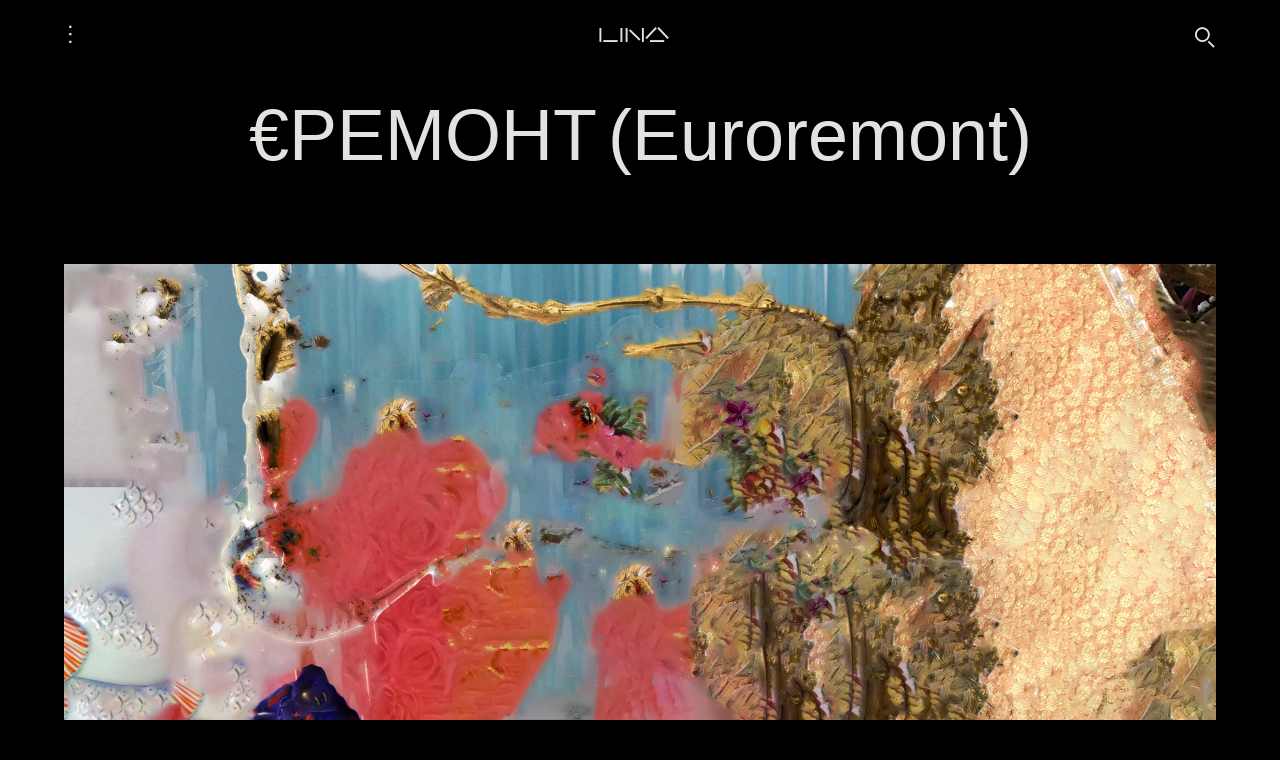

--- FILE ---
content_type: text/html; charset=utf-8
request_url: https://lina.community/projects/e2a78ba5-961f-42a4-a9c6-b52940ceab02/
body_size: 6547
content:
<!DOCTYPE html>

<html lang="en" class="dark">

    <head>
        <meta charset="UTF-8">
        <meta http-equiv="X-UA-Compatible" content="IE=edge">
        <meta name="viewport" content="width=device-width, initial-scale=1.0">
        <meta name="description" content="LINA">
        <title>€РЕМОНТ (Euroremont) • LINA</title>

        

<link rel="image_src" href="/media/cache/a7/ef/a7ef5c618ef6724d4ed339f3dcd2ed85.webp">
<meta property="og:image" content="/media/cache/a7/ef/a7ef5c618ef6724d4ed339f3dcd2ed85.webp">

<meta property="og:title" content="€РЕМОНТ (Euroremont)">
<meta property="og:description" content="This is a research project which aims to reveal the Ukrainian identity and explain colonial influence of Сultures of West and East through housing.">


        <link rel="icon" type="image/svg+xml" href="/static/images/favicon.12e526d8ecbf.svg">
        <link rel="icon" type="image/png" href="/static/images/favicon.f192b2c79a18.png">
        <script src="https://unpkg.com/hyperscript.org@0.9.7"></script>

        <!-- Google tag (gtag.js) -->
        <script type="text/plain" data-cookiecategory="analytics" async src="https://www.googletagmanager.com/gtag/js?id=G-50V7DHXBFV"></script>
        <script type="text/plain" data-cookiecategory="analytics">
            window.dataLayer = window.dataLayer || [];
            function gtag(){dataLayer.push(arguments);}
            gtag('js', new Date());
            gtag('config', 'G-50V7DHXBFV');
        </script>

        <!-- Facebook Pixel Code -->
        <script>
        !function(f,b,e,v,n,t,s)
        {if(f.fbq)return;n=f.fbq=function(){n.callMethod?
        n.callMethod.apply(n,arguments):n.queue.push(arguments)};
        if(!f._fbq)f._fbq=n;n.push=n;n.loaded=!0;n.version='2.0';
        n.queue=[];t=b.createElement(e);t.async=!0;
        t.src=v;s=b.getElementsByTagName(e)[0];
        s.parentNode.insertBefore(t,s)}(window,document,'script',
        'https://connect.facebook.net/en_US/fbevents.js');
        fbq('init', '460472055630201');
        fbq('track', 'PageView');
        </script>
        <noscript>
        <img height="1" width="1"
        src="https://www.facebook.com/tr?id=460472055630201&ev=PageView
        &noscript=1"/>
        </noscript>
        <!-- End Facebook Pixel Code -->

        
        <link rel="stylesheet" href="/static/frontend/main.cac91c06.css" />
<script type="module" crossorigin="" src="/static/frontend/main.1f9fac8d.js"></script>

        
        
    </head>

    <body hx-headers='{"X-CSRFToken": "tIqepxiM2WbT0WbqHt6QcGqke15bePXppZnT2DhXPu0SHBpoRYbNuuRCyZoIAoRh"}' class="text-sm md:text-base bg-brand-light text-brand-light-secondary dark:bg-brand-dark dark:text-brand-dark-secondary px-gap md:px-2gap lg:px-4gap mb-2gap pt-3gap">

        

        <header class="mb-3gap">
            <nav class="flex justify-between items-center fixed py-gap px-gap md:px-2gap lg:px-4gap top-0 left-0 w-full bg-brand-light dark:bg-brand-dark z-30">
                <div class="flex items-center">
                    <button id="menuOpen" type="button" class="is-active" aria-controls="mainMenu" aria-expanded="false">
                        <span class="open font-lina text-2xl pl-1">⋮</span>
                    </button>
                    <div id="mainMenu" class="hidden">
                        <button id="menuClose" type="button" class="" aria-controls="mainMenu" aria-expanded="false">
                            <span class="close font-lina text-2xl">✝</span>
                        </button>
                        <div>
                            <div class="menu-section">
    <div class="menu-section-header">LINA community</div>
    <div class="menu-section-items">
        <a href="/fellows/">Fellows</a>
        <a href="/members/">Members</a>
        <a href="/who-we-are/">Who we are</a>
    </div>
</div>
<div class="menu-section">
    <div class="menu-section-header">Events</div>
    <div class="menu-section-items">
        <a href="/programme/">Architecture Programme</a>
        <a href="/conference/">Conference</a>
    </div>
</div>
<div class="menu-section">
    <div class="menu-section-header">Learn more</div>
    <div class="menu-section-items">
        <a href="/notes/">Notes</a>
        <a href="https://linalibrary.com/">Library</a>
        <a href="/what-we-do/">What we do</a>
        <a href="/press/">Press</a>
        <a href="/newsletter/">Newsletter</a>
        <!-- <a href="/in-media/">In the media</a> -->
    </div>
</div>
<div class="menu-section">
    <div class="menu-section-header">Join us</div>
    <div class="menu-section-items">
        <a href="/open-call/">Open call</a>
        <a href="/projects/">Proposals</a>
        <a href="/call-for-members/">Call for Members</a>
    </div>
</div>

                        </div>
                    </div>
                </div>
                
                <a href="/" class="font-lina text-xl">LINA</a>
                
                <a href="/search/" class="font-lina text-xl">🔍</a>
            </nav>
        </header>

        <main class="">
        



<h1 class="mb-6gap font-lina">€РЕМОНТ (Euroremont)</h1>

<div class="max-w-[1700px] mx-auto">
    
    
    
    <img srcset="/media/cache/14/0e/140e3797cce8eeaf577db92d46959ac5.webp 710w, /media/cache/a7/ef/a7ef5c618ef6724d4ed339f3dcd2ed85.webp 1200w, /media/cache/bf/10/bf10ca8508049ffa2b8fc0bc15ecfd60.webp 1700w," sizes="(max-width: 720px) 710px, (max-width: 1240px) 1200px, 1700px" src="/media/cache/14/0e/140e3797cce8eeaf577db92d46959ac5.webp" alt="€РЕМОНТ (Euroremont)">
    
    
    
    
    <div class="caption">The cover of the book is inspired by the ripped wallpaper that overlaps like layers of history. This abstract collage consists of different elements and textures that emphasize their coexistence.</div>
    
</div>

<div class="mt-4gap mb-6gap mx-auto md:w-5/6 lg:w-4/5 xl:2/3 max-w-screen-xl">
    <div class="text-2xl md:text-3xl leading-tight font-lina">
        This is a research project which aims to reveal the Ukrainian identity and explain colonial influence of Сultures of West and East through housing.
    </div>
    <hr class="my-3gap">
    <div class="my-2gap">
        <div class="tag">Anton Kuzmin, Kristina Zubko, Yuliia Palamarchuk, Oleksandr Burlaka, Mariia Chernenko</div>
        <div class="tag">Kyiv, Ukraine</div>
    </div>
    <div class="flex flex-col xl:flex-row md:items-start">
        <div class="grid grid-cols-[minmax(25%,_1fr)_75%] xl:w-1/2 gap-gap">
            
            <div>Links</div>
            <div>
                <div><a href="https://instagram.com/krasniy_luch?igshid=OGQ5ZDc2ODk2ZA==" target="_blank">https://instagram.com/krasniy_luch?igsh…</a></div>
                
                <div><a href="https://instagram.com/christizu?igshid=OGQ5ZDc2ODk2ZA==" target="_blank">https://instagram.com/christizu?igshid=…</a></div>
                
                
                <div><a href="https://instagram.com/maidan_nezalezhnosti?igshid=OGQ5ZDc2ODk2ZA==" target="_blank">https://instagram.com/maidan_nezalezhno…</a></div>
                
                
                <div><a href="https://instagram.com/yuliapalamarchuk_?igshid=OGQ5ZDc2ODk2ZA==" target="_blank">https://instagram.com/yuliapalamarchuk_…</a></div>
                
                
                <div><a href="https://instagram.com/marusindra?igshid=OGQ5ZDc2ODk2ZA==" target="_blank">https://instagram.com/marusindra?igshid…</a></div>
                
            </div>
            
            <div>Team members</div>
            <div>
                
                Oleksandr Burlaka<br>
                
                Mariia Chernenko<br>
                
                Anton Kuzmin<br>
                
                Yuliia Palamarchuk<br>
                
                Kristina Zubko
                
            </div>
            
            
            <div>Field of work</div>
            <div class="pr-gap">Architecture, Design, Photography, Research</div>
            
            <div>Project submitted</div>
            <div>2023</div>
        </div>
        <div class="mt-2gap xl:mt-0 xl:w-1/2">
            <p>Anton Kuzmin, born in 1998 in Krasnyi Luch, Ukraine, is an architect working in various areas of architecture from urban planning to furniture design. He received his master of architecture degree from the Kyiv National University of Construction and Architecture (KNUCA). He was a participant of the Biennale College Architettura 2023. For 3 years he was part of the team architectural studio ФОРМА (FORMA).</p>

<p>Kristina Zubko, an architect and researcher, was born in Ukraine in 1992. She holds a Bachelor&#x27;s degree from Kyiv National University of Construction and Architecture and a Master&#x27;s degree from The Architectural Association School of Architecture (AASchool) in London, UK. Her work centers around understanding human behavior patterns in architecture and designing the dynamic interaction of various elements within spaces.</p>

<p>Yuliia Palamarchuk (born in 1996 in Kyiv, Ukraine) graduated from Kyiv National University of Construction and Architecture, studied Architecture at the University of Wuppertal and Human-Centered Engineering at Ochanomizu University. She works in the fields of architecture, design, and research. She examines spatial design transformed by media and technology, the collision of physical and virtual.</p>

<p>Oleksandr Burlaka (born in 1982 in Kyiv, Ukraine) graduated from the Faculty of Architecture of the Kyiv National University of Civil Engineering and Architecture in 2005. Works in a field of spatial design. Artistic practice includes photography, research, installation. He examines history, architecture, urbanlanning and their transformations in Ukraine.</p>

<p>Mariia Chernenko (born in 1999 in Kyiv, Ukraine), graduated from Kyiv Academy of Arts. She is a practicing graphic designer and illustrator with multidisciplinary experience in advertising agencies and international product teams. Now she works in the educational field and is looking for new methodologies for teaching design.</p>
        </div>
    </div>
    <hr class="my-3gap">

    

    <div class="prose prose-lg md:prose-xl lg:prose-2xl max-w-none">
        <div><p>It has been 30 years since Ukraine gained independence from imperial influence, and &quot;Euroremont&quot; has emerged as a prevalent trend in modern residential architecture. Although it is not recognized as a distinct style or methodology, the term is widely understood and accepted by the public throughout the country. &quot;Euro renovation&quot; originated in the mid-90s within the construction industry, where contractors would encourage buyers to invest in &quot;Euro-standard&quot; materials and solutions, using the prefix &quot;Euro&quot; as a symbol of quality.</p>

<p>The term &quot;Euro renovation&quot; gained popularity in the mid-90s as wealthier individuals began to have access to new, post-Soviet (and postcolonial) services such as &quot;turnkey flats&quot; and &quot;Euro renovation.&quot; As time passed and we entered the 2000s, the concept of &quot;Euro renovation&quot; became more accessible to the general public. It reached its peak a decade later when almost everyone who was renovating their homes used at least a few techniques, such as stretch ceilings in the kitchen or plasterboard waves on the bedroom ceiling.</p>

<p>Our team has compiled a collection of articles in this book that showcase unique aspects of people&#x27;s lives, phenomena, and objects during this period. These articles shed light on the significance of this era in shaping contemporary culture. They cover many topics, from historical overviews of the colonial/postcolonial period to research on the popular design TV show &quot;Kvadratnyi metr&quot;, where Yuliia Palamarchuk interviewed one of the most popular invited designers. Two of the articles were written by Oleksandr Burlaka, where he explored the interaction of people and design in a political framework in the most diverse way. Anton Kuzmin, in his essays tries to trace the colonial influence in Ukrainian housing and explain this coexistence of elements of two cultures. The book also contains a piece of work that visually captures the identity of the Euroremont period - the photo archive collected.</p></div>
    </div>

    
    <div class="my-4gap" id="project-images">
        <button type="button" hx-get="/projects/e2a78ba5-961f-42a4-a9c6-b52940ceab02/images/" hx-target="#project-images" hx-trigger="click" hx-swap="innerHTML" class="border border-brand-light-secondary dark:border-brand-dark-secondary text-3xl py-8gap text-center w-full"><div class="lina-link">Load more images</div><div class="text-xl md:text-2xl mt-gap">(+ 5)</div></button>
        



    </div>
    

</div>










        </main>

        <footer class="mt-6gap mb-4gap">
            <!-- <hr class="mt-6gap">
            <div class="py-6gap text-center text-2xl">
                <a href="" class="lina-link">Subscribe to our Newsletter</a>
            </div> -->
            <div class="menu-section">
                <div class="menu-section-header">Follow us</div>
                <div class="menu-section-items">
                    <a href="https://instagram.com/lina.community" target="_blank">Instagram</a>
                    <a href="https://www.linkedin.com/company/lina-community/" target="_blank">Linkedin</a>
                    <a href="https://www.youtube.com/channel/UC55i2z-E_uL8Bddo2S6Hycw" target="_blank">YouTube</a>
                    <a href="https://www.facebook.com/lina.community/" target="_blank">Facebook</a>
                    <a href="https://twitter.com/LINA_community" target="_blank">Twitter</a>
                </div>
            </div>
            <div class="menu-section">
                <div class="menu-section-header">LINA community</div>
                <div class="menu-section-items">
                    <a href="/fellows/">Fellows</a>
                    <a href="/members/">Members</a>
                    <a href="/who-we-are/">Who we are</a>
                </div>
            </div>
            <div class="menu-section">
                <div class="menu-section-header">Events</div>
                <div class="menu-section-items">
                    <a href="/programme/">Architecture Programme</a>
                    <a href="/conference/">Conference</a>
                </div>
            </div>
            <div class="menu-section">
                <div class="menu-section-header">Learn more</div>
                <div class="menu-section-items">
                    <a href="/notes/">Notes</a>
                    <a href="https://linalibrary.com/">Library</a>
                    <a href="/what-we-do/">What we do</a>
                    <a href="/press/">Press</a>
                    <a href="/newsletter/">Newsletter</a>
                    <!-- <a href="/in-media/">In the media</a> -->
                </div>
            </div>
            <div class="menu-section">
                <div class="menu-section-header">Join us</div>
                <div class="menu-section-items">
                    <a href="/open-call/">Open call</a>
                    <a href="/projects/">Proposals</a>
                    <a href="/call-for-members/">Call for Members</a>
                </div>
            </div>
            <div class="menu-section">
                <div class="menu-section-header">Media<br>partners</div>
                <div class="menu-section-items">
                    <a href="https://www.koozarch.com/" target="_blank" class="flex pt-gap sm:pt-3gap pl-gap md:pb-gap md:pt-gap">
                        <img src="/static/images/koozarch_logo_black.3e3e78046fc4.svg" alt="koozarch" class="w-[140px] md:w-[200px] block dark:hidden m-auto">
                        <img src="/static/images/koozarch_logo_grey.d8bc8068bd98.svg" alt="koozarch" class="w-[140px] md:w-[200px] hidden dark:block m-auto">
                    </a>
                    <a href="https://www.baunetz-campus.de/" target="_blank" class="flex pt-3gap pr-gap md:pb-gap md:pt-gap">
                        <img src="/static/images/baunetz-campus-logo.317304947138.svg" alt="Baunetz Campus" class="w-[100px] md:w-[140px] block m-auto">
                    </a>
                    <a href="https://arka.video/" target="_blank" class="flex pt-3gap pr-gap md:pb-gap md:pt-gap">
                        <img src="/static/images/arka_logo.89c87682193a.svg" alt="dezeen" class="w-[80px] md:w-[100px] block m-auto">
                    </a>
                    <a href="https://archis.org/volume/" target="_blank" class="flex pt-3gap pr-gap md:pb-gap md:pt-gap">
                        <img src="/static/images/volume_logo.6342ab9d72b5.svg" alt="Volume" class="w-[120px] md:w-[160px] block m-auto">
                    </a>
                </div>
            </div>
            <hr>
            <div class="py-6gap text-center max-w-1/2 hidden dark:block">
                <img class="mx-auto block mb-4gap w-[350px]" src="/static/images/UL_logo.8da5ab84df6c.svg" alt="University of Ljubljana, Faculty of Architecture">
                <img class="mx-auto w-[85px]" src="/static/images/EU_logo_grey.21f4c8c8e949.svg" alt="Co-founded by the European Union">
            </div>
            <div class="py-6gap text-center max-w-1/2 block dark:hidden">
                <img class="mx-auto block mb-4gap w-[350px]" src="/static/images/UL_logo.8da5ab84df6c.svg" alt="University of Ljubljana, Faculty of Architecture">
                <img class="mx-auto w-[85px]" src="/static/images/EU_logo_black.a25ce087c98c.svg" alt="Co-founded by the European Union">
            </div>
            <hr>
            <div class="flex flex-col sm:text-lg md:text-xl sm:flex-row sm:justify-between mt-2">
                <div class="font-lina">&copy; ⅯⅯⅩⅩⅠⅠ &nbsp; Learn, Interact and Network in Architecture</div>
                <div><a href="http://publikum.design/" target="_blank">publikum.design</a></div>
            </div>
        </footer>

        
        

        <!-- mailchimp code -->
        <script id="mcjs">!function(c,h,i,m,p){m=c.createElement(h),p=c.getElementsByTagName(h)[0],m.async=1,m.src=i,p.parentNode.insertBefore(m,p)}(document,"script","https://chimpstatic.com/mcjs-connected/js/users/31deee2f8b3d21db176e3e8ce/91a2777dba6477592ac2216f4.js");</script>

        
        <!-- Accessibility -->
        <script>
            (function(d){
            var s = d.createElement("script");
            s.setAttribute("data-position", 3);
            s.setAttribute("data-size", "small");
            s.setAttribute("data-language", "en");
            s.setAttribute("data-color", "#000000");
            s.setAttribute("data-type", "1");
            s.setAttribute("data-account", "LEbfmSRVQw");
            s.setAttribute("src", "https://cdn.userway.org/widget.js");
            (d.body || d.head).appendChild(s);
            })(document)
        </script>
        <noscript>Please ensure Javascript is enabled for purposes of <a href="https://userway.org">website accessibility</a></noscript>
        <!-- / Accessibility -->
        

    </body>

</html>


--- FILE ---
content_type: text/css
request_url: https://lina.community/static/frontend/main.cac91c06.css
body_size: 22136
content:
@charset "UTF-8";:root{--cc-font-family:-apple-system,BlinkMacSystemFont,"Segoe UI",Roboto,Helvetica,Arial,sans-serif,"Apple Color Emoji","Segoe UI Emoji","Segoe UI Symbol";--cc-font-size:16px;--cc-bg:#fff;--cc-z-index:2147483647;--cc-text:#2d4156;--cc-border-radius:.45rem;--cc-btn-primary-bg:#2d4156;--cc-btn-primary-text:var(--cc-bg);--cc-btn-primary-hover-bg:#1d2e38;--cc-btn-primary-hover-text:var(--cc-btn-primary-text);--cc-btn-secondary-bg:#eaeff2;--cc-btn-secondary-text:var(--cc-text);--cc-btn-secondary-hover-bg:#d8e0e6;--cc-btn-secondary-hover-text:var(--cc-btn-secondary-text);--cc-btn-border-radius:.375rem;--cc-toggle-bg-off:#919ea6;--cc-toggle-bg-on:var(--cc-btn-primary-bg);--cc-toggle-bg-readonly:#d5dee2;--cc-toggle-knob-bg:#fff;--cc-toggle-knob-icon-color:#ecf2fa;--cc-block-text:var(--cc-text);--cc-cookie-category-block-bg:#f0f4f7;--cc-cookie-category-block-bg-hover:#e9eff4;--cc-section-border:#f1f3f5;--cc-cookie-table-border:#e9edf2;--cc-overlay-bg:#040608;--cc-overlay-opacity:.85;--cc-consent-modal-box-shadow:0 .625rem 1.875rem rgba(2,2,3,.28);--cc-webkit-scrollbar-bg:#cfd5db;--cc-webkit-scrollbar-bg-hover:#9199a0}.c_darkmode{--cc-bg:#181b1d;--cc-text:#d8e5ea;--cc-btn-primary-bg:#a6c4dd;--cc-btn-primary-text:#000;--cc-btn-primary-hover-bg:#c2dff7;--cc-btn-primary-hover-text:var(--cc-btn-primary-text);--cc-btn-secondary-bg:#33383c;--cc-btn-secondary-text:var(--cc-text);--cc-btn-secondary-hover-bg:#3e454a;--cc-btn-secondary-hover-text:var(--cc-btn-secondary-text);--cc-toggle-bg-off:#667481;--cc-toggle-bg-on:var(--cc-btn-primary-bg);--cc-toggle-bg-readonly:#454c54;--cc-toggle-knob-bg:var(--cc-cookie-category-block-bg);--cc-toggle-knob-icon-color:var(--cc-bg);--cc-block-text:#b3bfc5;--cc-cookie-category-block-bg:#23272a;--cc-cookie-category-block-bg-hover:#2b3035;--cc-section-border:#292d31;--cc-cookie-table-border:#2b3035;--cc-webkit-scrollbar-bg:#667481;--cc-webkit-scrollbar-bg-hover:#9199a0}#cc--main{z-index:2147483647;z-index:var(--cc-z-index)}.cc_div *,.cc_div :after,.cc_div :before,.cc_div :hover{-webkit-animation:none;animation:none;background:none;border:none;border-radius:unset;box-shadow:none;box-sizing:border-box;color:inherit;float:none;font-family:inherit;font-size:1em;font-style:inherit;font-variant:normal;font-weight:inherit;height:auto;letter-spacing:unset;line-height:1.2;margin:0;padding:0;text-align:left;text-decoration:none;text-transform:none;transition:none;vertical-align:baseline;visibility:unset}.cc_div{-webkit-font-smoothing:antialiased;-moz-osx-font-smoothing:grayscale;color:#2d4156;color:var(--cc-text);font-family:-apple-system,BlinkMacSystemFont,Segoe UI,Roboto,Helvetica,Arial,sans-serif,Apple Color Emoji,Segoe UI Emoji,Segoe UI Symbol;font-family:var(--cc-font-family);font-size:16px;font-size:var(--cc-font-size);font-weight:400;text-rendering:optimizeLegibility}#c-ttl,#s-bl td:before,#s-ttl,.cc_div .b-tl,.cc_div .c-bn{font-weight:600}#cm,#s-bl .act .b-acc,#s-inr,.cc_div .b-tl,.cc_div .c-bl{border-radius:.45rem;border-radius:var(--cc-border-radius)}#s-bl .act .b-acc{border-top-left-radius:0;border-top-right-radius:0}.cc_div a,.cc_div button,.cc_div input{-webkit-appearance:none;-moz-appearance:none;appearance:none;overflow:hidden}.cc_div a{border-bottom:1px solid}.cc_div a:hover{border-color:transparent;text-decoration:none}.cc_div .c-bn>span{pointer-events:none}#cm-ov,#cs-ov,.c--anim #cm,.c--anim #s-cnt,.c--anim #s-inr{transition:visibility .25s linear,opacity .25s ease,transform .25s ease!important}.c--anim .c-bn{transition:background-color .25s ease!important}.c--anim #cm.bar.slide,.c--anim #cm.bar.slide+#cm-ov,.c--anim .bar.slide #s-inr,.c--anim .bar.slide+#cs-ov{transition:visibility .4s ease,opacity .4s ease,transform .4s ease!important}#cm.bar.slide,.cc_div .bar.slide #s-inr{opacity:1;transform:translate(100%)}#cm.bar.top.slide,.cc_div .bar.left.slide #s-inr{opacity:1;transform:translate(-100%)}#cm.slide,.cc_div .slide #s-inr{transform:translateY(1.6em)}#cm.top.slide{transform:translateY(-1.6em)}#cm.bar.slide{transform:translateY(100%)}#cm.bar.top.slide{transform:translateY(-100%)}.show--consent .c--anim #cm,.show--consent .c--anim #cm.bar,.show--settings .c--anim #s-inr,.show--settings .c--anim .bar.slide #s-inr{opacity:1;transform:scale(1);visibility:visible!important}.show--consent .c--anim #cm.box.middle,.show--consent .c--anim #cm.cloud.middle{transform:scale(1) translateY(-50%)}.show--settings .c--anim #s-cnt{visibility:visible!important}.force--consent.show--consent .c--anim #cm-ov,.show--settings .c--anim #cs-ov{opacity:.85!important;opacity:var(--cc-overlay-opacity)!important;visibility:visible!important}#cm{background:#fff;background:var(--cc-bg);bottom:1.25em;box-shadow:0 .625em 1.875em #000;box-shadow:0 .625rem 1.875rem #02020347;box-shadow:var(--cc-consent-modal-box-shadow);font-family:inherit;line-height:normal;max-width:24.2em;opacity:0;padding:1em 1.4em 1.3em;position:fixed;right:1.25em;transform:scale(.95);visibility:hidden;width:100%;z-index:1}#cc_div #cm{display:block!important}#c-ttl{font-size:1.05em;margin-bottom:.7em}.cloud #c-ttl{margin-top:-.15em}#c-txt{font-size:.9em;line-height:1.5em}.cc_div #c-bns{display:flex;justify-content:space-between;margin-top:1.4em}.cc_div .c-bn{background:#eaeff2;background:var(--cc-btn-secondary-bg);border-radius:.375rem;border-radius:var(--cc-btn-border-radius);color:#2d4156;color:var(--cc-btn-secondary-text);cursor:pointer;display:inline-block;flex:1;font-size:.82em;padding:1em 1.7em;text-align:center;-moz-user-select:none;-webkit-user-select:none;-o-user-select:none;user-select:none}#c-bns button+button,#s-c-bn,#s-cnt button+button{float:right;margin-left:.5rem}#s-cnt #s-rall-bn{float:none}#cm .c_link:active,#cm .c_link:hover,#s-c-bn:active,#s-c-bn:hover,#s-cnt button+button:active,#s-cnt button+button:hover{background:#d8e0e6;background:var(--cc-btn-secondary-hover-bg);color:#2d4156;color:var(--cc-btn-secondary-hover-text)}#s-cnt{display:table;height:100%;left:0;position:fixed;top:0;visibility:hidden;width:100%;z-index:101}#s-bl{outline:none;scrollbar-width:thin}#s-bl .title{margin-top:1.4em}#s-bl .b-bn,#s-bl .title:first-child{margin-top:0}#s-bl .b-acc .p{margin-top:0;padding:1em}#s-cnt .b-bn .b-tl{background:none;display:block;font-family:inherit;font-size:.95em;padding:1.3em 6.4em 1.3em 2.7em;position:relative;transition:background-color .25s ease;width:100%}#s-cnt .b-bn .b-tl.exp{cursor:pointer}#s-cnt .act .b-bn .b-tl{border-bottom-left-radius:0;border-bottom-right-radius:0}#s-cnt .b-bn .b-tl:active,#s-cnt .b-bn .b-tl:hover{background:#e9eff4;background:var(--cc-cookie-category-block-bg-hover)}#s-bl .b-bn{position:relative}#s-bl .c-bl{border:1px solid #f1f3f5;border:1px solid var(--cc-section-border);margin-bottom:.4rem;padding:1em;transition:background-color .25s ease}#s-bl .c-bl:hover{background:#f0f4f7;background:var(--cc-cookie-category-block-bg)}#s-bl .c-bl:last-child{margin-bottom:.5em}#s-bl .c-bl:first-child{border:none;margin-bottom:2em;margin-top:0;padding:0;transition:none}#s-bl .c-bl:not(.b-ex):first-child:hover{background:transparent;background:unset}#s-bl .c-bl.b-ex{background:#f0f4f7;background:var(--cc-cookie-category-block-bg);border:none;padding:0;transition:none}#s-bl .c-bl.b-ex+.c-bl{margin-top:2em}#s-bl .c-bl.b-ex+.c-bl.b-ex{margin-top:0}#s-bl .c-bl.b-ex:first-child{margin-bottom:.5em}#s-bl .b-acc{display:none;margin-bottom:0;max-height:0;overflow:hidden;padding-top:0}#s-bl .act .b-acc{display:block;max-height:100%;overflow:hidden}#s-cnt .p{color:#2d4156;color:var(--cc-block-text);font-size:.9em;line-height:1.5em;margin-top:.85em}.cc_div .b-tg .c-tgl:disabled{cursor:not-allowed}#c-vln{display:table-cell;position:relative;vertical-align:middle}#cs{bottom:0;left:0;padding:0 1.7em;position:fixed;right:0;top:0;width:100%}#cs,#s-inr{height:100%}#s-inr{box-shadow:0 13px 27px -5px #03060942;margin:0 auto;max-width:45em;opacity:0;overflow:hidden;padding-bottom:4.75em;padding-top:4.75em;position:relative;transform:scale(.96);visibility:hidden}#s-bns,#s-hdr,#s-inr{background:#fff;background:var(--cc-bg)}#s-bl{display:block;height:100%;overflow-x:hidden;overflow-y:auto;overflow-y:overlay;padding:1.3em 1.6em;width:100%}#s-bns{border-top:1px solid #f1f3f5;border-top:1px solid var(--cc-section-border);bottom:0;height:4.75em;left:0;padding:1em 1.8em;position:absolute;right:0}.cc_div .cc-link{border-bottom:1px solid #2d4156;border-bottom:1px solid var(--cc-btn-primary-bg);color:#2d4156;color:var(--cc-btn-primary-bg);cursor:pointer;display:inline;font-weight:600;padding-bottom:0;text-decoration:none}.cc_div .cc-link:active,.cc_div .cc-link:hover{border-color:transparent}#c-bns button:first-child,#s-bns button:first-child{background:#2d4156;background:var(--cc-btn-primary-bg);color:#fff;color:var(--cc-btn-primary-text)}#c-bns.swap button:first-child{background:#eaeff2;background:var(--cc-btn-secondary-bg);color:#2d4156;color:var(--cc-btn-secondary-text)}#c-bns.swap button:last-child{background:#2d4156;background:var(--cc-btn-primary-bg);color:#fff;color:var(--cc-btn-primary-text)}.cc_div .b-tg .c-tgl:checked~.c-tg{background:#2d4156;background:var(--cc-toggle-bg-on)}#c-bns button:first-child:active,#c-bns button:first-child:hover,#c-bns.swap button:last-child:active,#c-bns.swap button:last-child:hover,#s-bns button:first-child:active,#s-bns button:first-child:hover{background:#1d2e38;background:var(--cc-btn-primary-hover-bg);color:#fff;color:var(--cc-btn-primary-hover-text)}#c-bns.swap button:first-child:active,#c-bns.swap button:first-child:hover{background:#d8e0e6;background:var(--cc-btn-secondary-hover-bg);color:#2d4156;color:var(--cc-btn-secondary-hover-text)}#s-hdr{border-bottom:1px solid #f1f3f5;border-bottom:1px solid var(--cc-section-border);display:table;height:4.75em;padding:0 1.8em;position:absolute;top:0;width:100%;z-index:2}#s-hdr,#s-ttl{vertical-align:middle}#s-ttl{display:table-cell;font-size:1em}#s-c-bn{font-size:1.45em;font-weight:400;height:1.7em;margin:0;overflow:hidden;padding:0;position:relative;width:1.7em}#s-c-bnc{display:table-cell;vertical-align:middle}.cc_div span.t-lb{opacity:0;overflow:hidden;pointer-events:none;position:absolute;top:0;z-index:-1}#c_policy__text{height:31.25em;margin-top:1.25em;overflow-y:auto}#c-s-in{height:100%;height:calc(100% - 2.5em);max-height:37.5em;position:relative;top:50%;transform:translateY(-50%)}@media screen and (min-width:688px){#s-bl::-webkit-scrollbar{background:transparent;border-radius:0 .25em .25em 0;height:100%;width:.8em}#s-bl::-webkit-scrollbar-thumb{background:#cfd5db;background:var(--cc-webkit-scrollbar-bg);border:.25em solid #fff;border:.25em solid var(--cc-bg);border-radius:100em}#s-bl::-webkit-scrollbar-thumb:hover{background:#9199a0;background:var(--cc-webkit-scrollbar-bg-hover)}#s-bl::-webkit-scrollbar-button{height:5px;width:10px}}.cc_div .b-tg{bottom:0;display:inline-block;margin:auto;right:0;right:1.2em;-webkit-user-select:none;-moz-user-select:none;user-select:none;vertical-align:middle}.cc_div .b-tg,.cc_div .b-tg .c-tgl{cursor:pointer;position:absolute;top:0}.cc_div .b-tg .c-tgl{border:0;display:block;left:0;margin:0}.cc_div .b-tg .c-tg{background:#919ea6;background:var(--cc-toggle-bg-off);pointer-events:none;position:absolute;transition:background-color .25s ease,box-shadow .25s ease}.cc_div .b-tg,.cc_div .b-tg .c-tg,.cc_div .b-tg .c-tgl,.cc_div span.t-lb{border-radius:4em;height:1.5em;width:3.4em}.cc_div .b-tg .c-tg.c-ro{cursor:not-allowed}.cc_div .b-tg .c-tgl~.c-tg.c-ro{background:#d5dee2;background:var(--cc-toggle-bg-readonly)}.cc_div .b-tg .c-tgl~.c-tg.c-ro:after{box-shadow:none}.cc_div .b-tg .c-tg:after{background:#fff;background:var(--cc-toggle-knob-bg);border:none;border-radius:100%;box-shadow:0 1px 2px #1820235c;box-sizing:content-box;content:"";display:block;height:1.25em;left:.125em;position:relative;top:.125em;transition:transform .25s ease;width:1.25em}.cc_div .b-tg .c-tgl:checked~.c-tg:after{transform:translate(1.9em)}#s-bl table,#s-bl td,#s-bl th{border:none}#s-bl tbody tr{transition:background-color .25s ease}#s-bl tbody tr:hover{background:#e9eff4;background:var(--cc-cookie-category-block-bg-hover)}#s-bl table{border-collapse:collapse;margin:0;overflow:hidden;padding:0;text-align:left;width:100%}#s-bl caption{border-bottom:1px solid #e9edf2;border-bottom:1px solid var(--cc-cookie-table-border);font-size:.9em;font-weight:600;padding:.5rem 1rem}#s-bl td,#s-bl th{font-size:.8em;padding:.8em .625em .8em 1.2em;text-align:left;vertical-align:top}#s-bl th{font-family:inherit;font-weight:600;padding:1em 1rem}#s-bl thead tr:first-child{border-bottom:1px solid #e9edf2;border-bottom:1px solid var(--cc-cookie-table-border)}.force--consent #cs,.force--consent #s-cnt{width:100vw}#cm-ov,#cs-ov{background:#040608;background:var(--cc-overlay-bg);bottom:0;display:none;left:0;opacity:0;position:fixed;right:0;top:0;transition:none;visibility:hidden}.c--anim #cs-ov,.force--consent .c--anim #cm-ov,.force--consent.show--consent #cm-ov,.show--settings #cs-ov{display:block}#cs-ov{z-index:2}.force--consent .cc_div{bottom:0;left:0;position:fixed;top:0;transition:visibility .25s linear;visibility:hidden;width:100%;width:100vw}.force--consent.show--consent .c--anim .cc_div,.force--consent.show--settings .c--anim .cc_div{visibility:visible}.force--consent #cm{position:absolute}.force--consent #cm.bar{max-width:100vw;width:100vw}html.force--consent.show--consent{overflow-y:hidden!important}html.force--consent.show--consent,html.force--consent.show--consent body{height:auto!important;overflow-x:hidden!important}.cc_div .act .b-bn .exp:before,.cc_div .b-bn .exp:before{border:solid #2d4156;border:solid var(--cc-btn-secondary-text);border-width:0 2px 2px 0;content:"";display:inline-block;left:1.2em;margin-right:15px;padding:.2em;position:absolute;top:50%;transform:translateY(-50%) rotate(45deg)}.cc_div .act .b-bn .b-tl:before{transform:translateY(-20%) rotate(225deg)}.cc_div .on-i:before{border:solid #ecf2fa;border:solid var(--cc-toggle-knob-icon-color);border-width:0 2px 2px 0;display:inline-block;left:.75em;padding:.1em .1em .45em;top:.37em}#s-c-bn:after,#s-c-bn:before,.cc_div .on-i:before{content:"";margin:0 auto;position:absolute;transform:rotate(45deg)}#s-c-bn:after,#s-c-bn:before{background:#2d4156;background:var(--cc-btn-secondary-text);border-radius:1em;height:.6em;left:.82em;top:.58em;width:1.5px}#s-c-bn:after{transform:rotate(-45deg)}.cc_div .off-i,.cc_div .on-i{display:block;height:100%;position:absolute;right:0;text-align:center;transition:opacity .15s ease;width:50%}.cc_div .on-i{left:0;opacity:0}.cc_div .off-i:after,.cc_div .off-i:before{background:#ecf2fa;background:var(--cc-toggle-knob-icon-color);content:" ";display:block;height:.7em;margin:0 auto;position:absolute;right:.8em;top:.42em;transform-origin:center;width:.09375em}.cc_div .off-i:before{transform:rotate(45deg)}.cc_div .off-i:after{transform:rotate(-45deg)}.cc_div .b-tg .c-tgl:checked~.c-tg .on-i{opacity:1}.cc_div .b-tg .c-tgl:checked~.c-tg .off-i{opacity:0}#cm.box.middle,#cm.cloud.middle{bottom:auto;top:50%;transform:translateY(-37%)}#cm.box.middle.zoom,#cm.cloud.middle.zoom{transform:scale(.95) translateY(-50%)}#cm.box.center,#cm.cloud{left:1em;margin:0 auto;right:1em}#cm.cloud{max-width:50em;overflow:hidden;padding:1.2em 1.7em;text-align:center;width:unset}.cc_div .cloud #c-inr{display:table;width:100%}.cc_div .cloud #c-inr-i{display:table-cell;padding-right:2.4em;vertical-align:top;width:70%}.cc_div .cloud #c-txt{font-size:.85em}.cc_div .cloud #c-bns{display:table-cell;min-width:170px;vertical-align:middle}#cm.cloud .c-bn{margin:.5rem 0 0;width:100%}#cm.cloud .c-bn:first-child{margin:0}#cm.cloud.left{margin-right:1.25em}#cm.cloud.right{margin-left:1.25em}#cm.bar{border-radius:0;bottom:0;left:0;max-width:100%;padding:2em;position:fixed;right:0;width:100%}#cm.bar #c-inr{margin:0 auto;max-width:32em}#cm.bar #c-bns{max-width:33.75em}#cm.bar #cs{padding:0}.cc_div .bar #c-s-in{height:100%;max-height:100%;top:0;transform:none}.cc_div .bar #s-bl,.cc_div .bar #s-bns,.cc_div .bar #s-hdr{padding-left:1.4em;padding-right:1.4em}.cc_div .bar #cs{padding:0}.cc_div .bar #s-inr{border-radius:0;margin:0 0 0 auto;max-width:32em}.cc_div .bar.left #s-inr{margin-left:0;margin-right:auto}.cc_div .bar #s-bl table,.cc_div .bar #s-bl tbody,.cc_div .bar #s-bl td,.cc_div .bar #s-bl th,.cc_div .bar #s-bl thead,.cc_div .bar #s-bl tr,.cc_div .bar #s-cnt{display:block}.cc_div .bar #s-bl caption{border-bottom:1px solid #e9edf2;border-bottom:1px solid var(--cc-cookie-table-border);border-top:0;display:block}.cc_div .bar #s-bl thead tr{left:-9999px;position:absolute;top:-9999px}.cc_div .bar #s-bl tr{border-top:1px solid #e9edf2;border-top:1px solid var(--cc-cookie-table-border)}.cc_div .bar #s-bl td{border:none;padding-left:35%;position:relative}.cc_div .bar #s-bl td:before{color:#2d4156;color:var(--cc-text);content:attr(data-column);left:1rem;overflow:hidden;padding-right:.625em;position:absolute;text-overflow:ellipsis;white-space:nowrap}#cm.top{bottom:auto;top:1.25em}#cm.left{left:1.25em;right:auto}#cm.right{left:auto;right:1.25em}#cm.bar.left,#cm.bar.right{left:0;right:0}#cm.bar.top{top:0}@media (prefers-reduced-motion){#cc--main #cm,#cc--main #s-cnt,#cc--main #s-inr{transition:none!important}}@media screen and (max-width:688px){#cm,#cm.cloud,#cm.left,#cm.right{bottom:1em;display:block;left:1em;margin:0;max-width:100%;padding:1.2em!important;right:1em;width:auto}.force--consent #cm,.force--consent #cm.cloud{max-width:100vw;width:auto}#cm.top{bottom:auto;top:1em}#cm.bottom{bottom:1em;top:auto}#cm.bar.bottom{bottom:0}#cm.cloud .c-bn{font-size:.85em}#s-bns,.cc_div .bar #s-bns{padding:1em 1.3em}.cc_div .bar #s-inr{max-width:100%;width:100%}.cc_div .cloud #c-inr-i{padding-right:0}#cs{border-radius:0;padding:0}#c-s-in{height:100%;max-height:100%;top:0;transform:none}.cc_div .b-tg{right:1.1em;transform:scale(1.1)}#s-inr{border-radius:0;margin:0;padding-bottom:7.9em}#s-bns{height:7.9em}#s-bl,.cc_div .bar #s-bl{padding:1.2em}#s-hdr,.cc_div .bar #s-hdr{padding:0 1.2em}#s-bl table{width:100%}#s-inr.bns-t{padding-bottom:10.5em}.bns-t #s-bns{height:10.5em}.cc_div .bns-t .c-bn{font-size:.83em;padding:.9em 1.6em}#s-cnt .b-bn .b-tl{padding-bottom:1.2em;padding-top:1.2em}#s-bl table,#s-bl tbody,#s-bl td,#s-bl th,#s-bl thead,#s-bl tr,#s-cnt{display:block}#s-bl caption{border-bottom:0;display:block}#s-bl thead tr{left:-9999px;position:absolute;top:-9999px}#s-bl tr{border-top:1px solid #e9edf2;border-top:1px solid var(--cc-cookie-table-border)}#s-bl td{border:none;padding-left:35%;position:relative}#s-bl td:before{color:#2d4156;color:var(--cc-text);content:attr(data-column);left:1rem;overflow:hidden;padding-right:.625em;position:absolute;text-overflow:ellipsis;white-space:nowrap}#cm .c-bn,.cc_div .c-bn{margin-right:0;width:100%}#s-cnt #s-rall-bn{margin-left:0}.cc_div #c-bns{flex-direction:column}#c-bns button+button,#s-cnt button+button{float:unset;margin-left:0;margin-top:.625em}#cm.box,#cm.cloud{left:1em;right:1em;width:auto}#cm.cloud.left,#cm.cloud.right{margin:0}.cc_div .cloud #c-bns,.cc_div .cloud #c-inr,.cc_div .cloud #c-inr-i{display:block;min-width:unset;width:auto}.cc_div .cloud #c-txt{font-size:.9em}.cc_div .cloud #c-bns{margin-top:1.625em}}*,:before,:after{box-sizing:border-box;border-width:0;border-style:solid;border-color:#e5e7eb}:before,:after{--tw-content: ""}html{line-height:1.5;-webkit-text-size-adjust:100%;-moz-tab-size:4;-o-tab-size:4;tab-size:4;font-family:Arial,Helvetica,sans-serif}body{margin:0;line-height:inherit}hr{height:0;color:inherit;border-top-width:1px}abbr:where([title]){-webkit-text-decoration:underline dotted;text-decoration:underline dotted}h1,h2,h3,h4,h5,h6{font-size:inherit;font-weight:inherit}a{color:inherit;text-decoration:inherit}b,strong{font-weight:bolder}code,kbd,samp,pre{font-family:ui-monospace,SFMono-Regular,Menlo,Monaco,Consolas,Liberation Mono,Courier New,monospace;font-size:1em}small{font-size:80%}sub,sup{font-size:75%;line-height:0;position:relative;vertical-align:baseline}sub{bottom:-.25em}sup{top:-.5em}table{text-indent:0;border-color:inherit;border-collapse:collapse}button,input,optgroup,select,textarea{font-family:inherit;font-size:100%;font-weight:inherit;line-height:inherit;color:inherit;margin:0;padding:0}button,select{text-transform:none}button,[type=button],[type=reset],[type=submit]{-webkit-appearance:button;background-color:transparent;background-image:none}:-moz-focusring{outline:auto}:-moz-ui-invalid{box-shadow:none}progress{vertical-align:baseline}::-webkit-inner-spin-button,::-webkit-outer-spin-button{height:auto}[type=search]{-webkit-appearance:textfield;outline-offset:-2px}::-webkit-search-decoration{-webkit-appearance:none}::-webkit-file-upload-button{-webkit-appearance:button;font:inherit}summary{display:list-item}blockquote,dl,dd,h1,h2,h3,h4,h5,h6,hr,figure,p,pre{margin:0}fieldset{margin:0;padding:0}legend{padding:0}ol,ul,menu{list-style:none;margin:0;padding:0}textarea{resize:vertical}input::-moz-placeholder,textarea::-moz-placeholder{opacity:1;color:#9ca3af}input::placeholder,textarea::placeholder{opacity:1;color:#9ca3af}button,[role=button]{cursor:pointer}:disabled{cursor:default}img,svg,video,canvas,audio,iframe,embed,object{display:block;vertical-align:middle}img,video{max-width:100%;height:auto}[type=text],[type=email],[type=url],[type=password],[type=number],[type=date],[type=datetime-local],[type=month],[type=search],[type=tel],[type=time],[type=week],[multiple],textarea,select{-webkit-appearance:none;-moz-appearance:none;appearance:none;background-color:#fff;border-color:#6b7280;border-width:1px;border-radius:0;padding:.5rem .75rem;font-size:1rem;line-height:1.5rem;--tw-shadow:0 0 #0000}[type=text]:focus,[type=email]:focus,[type=url]:focus,[type=password]:focus,[type=number]:focus,[type=date]:focus,[type=datetime-local]:focus,[type=month]:focus,[type=search]:focus,[type=tel]:focus,[type=time]:focus,[type=week]:focus,[multiple]:focus,textarea:focus,select:focus{outline:2px solid transparent;outline-offset:2px;--tw-ring-inset:var(--tw-empty, );--tw-ring-offset-width:0px;--tw-ring-offset-color:#fff;--tw-ring-color:#2563eb;--tw-ring-offset-shadow:var(--tw-ring-inset) 0 0 0 var(--tw-ring-offset-width) var(--tw-ring-offset-color);--tw-ring-shadow:var(--tw-ring-inset) 0 0 0 calc(1px + var(--tw-ring-offset-width)) var(--tw-ring-color);box-shadow:var(--tw-ring-offset-shadow),var(--tw-ring-shadow),var(--tw-shadow);border-color:#2563eb}input::-moz-placeholder,textarea::-moz-placeholder{color:#6b7280;opacity:1}input::placeholder,textarea::placeholder{color:#6b7280;opacity:1}::-webkit-datetime-edit-fields-wrapper{padding:0}::-webkit-date-and-time-value{min-height:1.5em}::-webkit-datetime-edit,::-webkit-datetime-edit-year-field,::-webkit-datetime-edit-month-field,::-webkit-datetime-edit-day-field,::-webkit-datetime-edit-hour-field,::-webkit-datetime-edit-minute-field,::-webkit-datetime-edit-second-field,::-webkit-datetime-edit-millisecond-field,::-webkit-datetime-edit-meridiem-field{padding-top:0;padding-bottom:0}select{background-image:url("data:image/svg+xml,%3csvg xmlns='http://www.w3.org/2000/svg' fill='none' viewBox='0 0 20 20'%3e%3cpath stroke='%236b7280' stroke-linecap='round' stroke-linejoin='round' stroke-width='1.5' d='M6 8l4 4 4-4'/%3e%3c/svg%3e");background-position:right .5rem center;background-repeat:no-repeat;background-size:1.5em 1.5em;padding-right:2.5rem;-webkit-print-color-adjust:exact;color-adjust:exact;print-color-adjust:exact}[multiple]{background-image:initial;background-position:initial;background-repeat:unset;background-size:initial;padding-right:.75rem;-webkit-print-color-adjust:unset;color-adjust:unset;print-color-adjust:unset}[type=checkbox],[type=radio]{-webkit-appearance:none;-moz-appearance:none;appearance:none;padding:0;-webkit-print-color-adjust:exact;color-adjust:exact;print-color-adjust:exact;display:inline-block;vertical-align:middle;background-origin:border-box;-webkit-user-select:none;-moz-user-select:none;user-select:none;flex-shrink:0;height:1rem;width:1rem;color:#2563eb;background-color:#fff;border-color:#6b7280;border-width:1px;--tw-shadow:0 0 #0000}[type=checkbox]{border-radius:0}[type=radio]{border-radius:100%}[type=checkbox]:focus,[type=radio]:focus{outline:2px solid transparent;outline-offset:2px;--tw-ring-inset:var(--tw-empty, );--tw-ring-offset-width:2px;--tw-ring-offset-color:#fff;--tw-ring-color:#2563eb;--tw-ring-offset-shadow:var(--tw-ring-inset) 0 0 0 var(--tw-ring-offset-width) var(--tw-ring-offset-color);--tw-ring-shadow:var(--tw-ring-inset) 0 0 0 calc(2px + var(--tw-ring-offset-width)) var(--tw-ring-color);box-shadow:var(--tw-ring-offset-shadow),var(--tw-ring-shadow),var(--tw-shadow)}[type=checkbox]:checked,[type=radio]:checked{border-color:transparent;background-color:currentColor;background-size:100% 100%;background-position:center;background-repeat:no-repeat}[type=checkbox]:checked{background-image:url("data:image/svg+xml,%3csvg viewBox='0 0 16 16' fill='white' xmlns='http://www.w3.org/2000/svg'%3e%3cpath d='M12.207 4.793a1 1 0 010 1.414l-5 5a1 1 0 01-1.414 0l-2-2a1 1 0 011.414-1.414L6.5 9.086l4.293-4.293a1 1 0 011.414 0z'/%3e%3c/svg%3e")}[type=radio]:checked{background-image:url("data:image/svg+xml,%3csvg viewBox='0 0 16 16' fill='white' xmlns='http://www.w3.org/2000/svg'%3e%3ccircle cx='8' cy='8' r='3'/%3e%3c/svg%3e")}[type=checkbox]:checked:hover,[type=checkbox]:checked:focus,[type=radio]:checked:hover,[type=radio]:checked:focus{border-color:transparent;background-color:currentColor}[type=checkbox]:indeterminate{background-image:url("data:image/svg+xml,%3csvg xmlns='http://www.w3.org/2000/svg' fill='none' viewBox='0 0 16 16'%3e%3cpath stroke='white' stroke-linecap='round' stroke-linejoin='round' stroke-width='2' d='M4 8h8'/%3e%3c/svg%3e");border-color:transparent;background-color:currentColor;background-size:100% 100%;background-position:center;background-repeat:no-repeat}[type=checkbox]:indeterminate:hover,[type=checkbox]:indeterminate:focus{border-color:transparent;background-color:currentColor}[type=file]{background:unset;border-color:inherit;border-width:0;border-radius:0;padding:0;font-size:unset;line-height:inherit}[type=file]:focus{outline:1px solid ButtonText;outline:1px auto -webkit-focus-ring-color}h1{text-align:center;font-family:linaregular,Arial,Helvetica,sans-serif;font-size:3.5rem;line-height:3.5rem}.filters .filter label h1{color:transparent}.filters .filter input:checked+label h1{--tw-text-opacity:1;color:rgb(124 153 119 / var(--tw-text-opacity))}.filters .filter.filter--inverse input+label h1{--tw-text-opacity:1;color:rgb(124 153 119 / var(--tw-text-opacity))}.filters .filter.filter--inverse input:checked+label h1{color:transparent}@media (min-width: 768px){h1{font-size:4.5rem;line-height:4.5rem}}h2{margin-bottom:.25rem;font-size:1.5rem;line-height:1.8rem}@media (min-width: 768px){h2{margin-bottom:1rem;font-size:2.75rem;line-height:48px}}h3{margin-bottom:1rem;font-size:1.5rem;line-height:28px}h4{margin-bottom:1rem;font-size:1.25rem;line-height:25px}*,:before,:after{--tw-border-spacing-x:0;--tw-border-spacing-y:0;--tw-translate-x:0;--tw-translate-y:0;--tw-rotate:0;--tw-skew-x:0;--tw-skew-y:0;--tw-scale-x:1;--tw-scale-y:1;--tw-pan-x: ;--tw-pan-y: ;--tw-pinch-zoom: ;--tw-scroll-snap-strictness:proximity;--tw-ordinal: ;--tw-slashed-zero: ;--tw-numeric-figure: ;--tw-numeric-spacing: ;--tw-numeric-fraction: ;--tw-ring-inset: ;--tw-ring-offset-width:0px;--tw-ring-offset-color:#fff;--tw-ring-color:rgb(59 130 246 / .5);--tw-ring-offset-shadow:0 0 #0000;--tw-ring-shadow:0 0 #0000;--tw-shadow:0 0 #0000;--tw-shadow-colored:0 0 #0000;--tw-blur: ;--tw-brightness: ;--tw-contrast: ;--tw-grayscale: ;--tw-hue-rotate: ;--tw-invert: ;--tw-saturate: ;--tw-sepia: ;--tw-drop-shadow: ;--tw-backdrop-blur: ;--tw-backdrop-brightness: ;--tw-backdrop-contrast: ;--tw-backdrop-grayscale: ;--tw-backdrop-hue-rotate: ;--tw-backdrop-invert: ;--tw-backdrop-opacity: ;--tw-backdrop-saturate: ;--tw-backdrop-sepia: }::-webkit-backdrop{--tw-border-spacing-x:0;--tw-border-spacing-y:0;--tw-translate-x:0;--tw-translate-y:0;--tw-rotate:0;--tw-skew-x:0;--tw-skew-y:0;--tw-scale-x:1;--tw-scale-y:1;--tw-pan-x: ;--tw-pan-y: ;--tw-pinch-zoom: ;--tw-scroll-snap-strictness:proximity;--tw-ordinal: ;--tw-slashed-zero: ;--tw-numeric-figure: ;--tw-numeric-spacing: ;--tw-numeric-fraction: ;--tw-ring-inset: ;--tw-ring-offset-width:0px;--tw-ring-offset-color:#fff;--tw-ring-color:rgb(59 130 246 / .5);--tw-ring-offset-shadow:0 0 #0000;--tw-ring-shadow:0 0 #0000;--tw-shadow:0 0 #0000;--tw-shadow-colored:0 0 #0000;--tw-blur: ;--tw-brightness: ;--tw-contrast: ;--tw-grayscale: ;--tw-hue-rotate: ;--tw-invert: ;--tw-saturate: ;--tw-sepia: ;--tw-drop-shadow: ;--tw-backdrop-blur: ;--tw-backdrop-brightness: ;--tw-backdrop-contrast: ;--tw-backdrop-grayscale: ;--tw-backdrop-hue-rotate: ;--tw-backdrop-invert: ;--tw-backdrop-opacity: ;--tw-backdrop-saturate: ;--tw-backdrop-sepia: }::backdrop{--tw-border-spacing-x:0;--tw-border-spacing-y:0;--tw-translate-x:0;--tw-translate-y:0;--tw-rotate:0;--tw-skew-x:0;--tw-skew-y:0;--tw-scale-x:1;--tw-scale-y:1;--tw-pan-x: ;--tw-pan-y: ;--tw-pinch-zoom: ;--tw-scroll-snap-strictness:proximity;--tw-ordinal: ;--tw-slashed-zero: ;--tw-numeric-figure: ;--tw-numeric-spacing: ;--tw-numeric-fraction: ;--tw-ring-inset: ;--tw-ring-offset-width:0px;--tw-ring-offset-color:#fff;--tw-ring-color:rgb(59 130 246 / .5);--tw-ring-offset-shadow:0 0 #0000;--tw-ring-shadow:0 0 #0000;--tw-shadow:0 0 #0000;--tw-shadow-colored:0 0 #0000;--tw-blur: ;--tw-brightness: ;--tw-contrast: ;--tw-grayscale: ;--tw-hue-rotate: ;--tw-invert: ;--tw-saturate: ;--tw-sepia: ;--tw-drop-shadow: ;--tw-backdrop-blur: ;--tw-backdrop-brightness: ;--tw-backdrop-contrast: ;--tw-backdrop-grayscale: ;--tw-backdrop-hue-rotate: ;--tw-backdrop-invert: ;--tw-backdrop-opacity: ;--tw-backdrop-saturate: ;--tw-backdrop-sepia: }.container{width:100%}@media (min-width: 640px){.container{max-width:640px}}@media (min-width: 768px){.container{max-width:768px}}@media (min-width: 1024px){.container{max-width:1024px}}@media (min-width: 1280px){.container{max-width:1280px}}@media (min-width: 1536px){.container{max-width:1536px}}.prose{color:var(--tw-prose-body);max-width:65ch}.prose :where([class~="lead"]):not(:where([class~="not-prose"] *)){color:var(--tw-prose-lead);font-size:1.25em;line-height:1.6;margin-top:1.2em;margin-bottom:1.2em}.prose :where(a):not(:where([class~="not-prose"] *)){color:var(--tw-prose-links);text-decoration:underline;font-weight:500}.prose :where(strong):not(:where([class~="not-prose"] *)){color:var(--tw-prose-bold);font-weight:600}.prose :where(ol):not(:where([class~="not-prose"] *)){list-style-type:decimal;padding-left:1.625em}.prose :where(ol[type="A"]):not(:where([class~="not-prose"] *)){list-style-type:upper-alpha}.prose :where(ol[type="a"]):not(:where([class~="not-prose"] *)){list-style-type:lower-alpha}.prose :where(ol[type="A" s]):not(:where([class~="not-prose"] *)){list-style-type:upper-alpha}.prose :where(ol[type="a" s]):not(:where([class~="not-prose"] *)){list-style-type:lower-alpha}.prose :where(ol[type="I"]):not(:where([class~="not-prose"] *)){list-style-type:upper-roman}.prose :where(ol[type="i"]):not(:where([class~="not-prose"] *)){list-style-type:lower-roman}.prose :where(ol[type="I" s]):not(:where([class~="not-prose"] *)){list-style-type:upper-roman}.prose :where(ol[type="i" s]):not(:where([class~="not-prose"] *)){list-style-type:lower-roman}.prose :where(ol[type="1"]):not(:where([class~="not-prose"] *)){list-style-type:decimal}.prose :where(ul):not(:where([class~="not-prose"] *)){list-style-type:disc;padding-left:1.625em}.prose :where(ol > li):not(:where([class~="not-prose"] *))::marker{font-weight:400;color:var(--tw-prose-counters)}.prose :where(ul > li):not(:where([class~="not-prose"] *))::marker{color:var(--tw-prose-bullets)}.prose :where(hr):not(:where([class~="not-prose"] *)){border-color:var(--tw-prose-hr);border-top-width:1px;margin-top:3em;margin-bottom:3em}.prose :where(blockquote):not(:where([class~="not-prose"] *)){font-weight:500;font-style:italic;color:var(--tw-prose-quotes);border-left-width:.25rem;border-left-color:var(--tw-prose-quote-borders);quotes:"\201c""\201d""\2018""\2019";margin-top:1.6em;margin-bottom:1.6em;padding-left:1em}.prose :where(blockquote p:first-of-type):not(:where([class~="not-prose"] *)):before{content:open-quote}.prose :where(blockquote p:last-of-type):not(:where([class~="not-prose"] *)):after{content:close-quote}.prose :where(h1):not(:where([class~="not-prose"] *)){color:var(--tw-prose-headings);font-weight:800;font-size:2.25em;margin-top:0;margin-bottom:.8888889em;line-height:1.1111111}.prose :where(h1 strong):not(:where([class~="not-prose"] *)){font-weight:900}.prose :where(h2):not(:where([class~="not-prose"] *)){color:var(--tw-prose-headings);font-weight:700;font-size:1.5em;margin-top:2em;margin-bottom:1em;line-height:1.3333333}.prose :where(h2 strong):not(:where([class~="not-prose"] *)){font-weight:800}.prose :where(h3):not(:where([class~="not-prose"] *)){color:var(--tw-prose-headings);font-weight:600;font-size:1.25em;margin-top:1.6em;margin-bottom:.6em;line-height:1.6}.prose :where(h3 strong):not(:where([class~="not-prose"] *)){font-weight:700}.prose :where(h4):not(:where([class~="not-prose"] *)){color:var(--tw-prose-headings);font-weight:600;margin-top:1.5em;margin-bottom:.5em;line-height:1.5}.prose :where(h4 strong):not(:where([class~="not-prose"] *)){font-weight:700}.prose :where(figure > *):not(:where([class~="not-prose"] *)){margin-top:0;margin-bottom:0}.prose :where(figcaption):not(:where([class~="not-prose"] *)){color:var(--tw-prose-captions);font-size:.875em;line-height:1.4285714;margin-top:.8571429em}.prose :where(code):not(:where([class~="not-prose"] *)){color:var(--tw-prose-code);font-weight:600;font-size:.875em}.prose :where(code):not(:where([class~="not-prose"] *)):before{content:"`"}.prose :where(code):not(:where([class~="not-prose"] *)):after{content:"`"}.prose :where(a code):not(:where([class~="not-prose"] *)){color:var(--tw-prose-links)}.prose :where(pre):not(:where([class~="not-prose"] *)){color:var(--tw-prose-pre-code);background-color:var(--tw-prose-pre-bg);overflow-x:auto;font-weight:400;font-size:.875em;line-height:1.7142857;margin-top:1.7142857em;margin-bottom:1.7142857em;border-radius:.375rem;padding:.8571429em 1.1428571em}.prose :where(pre code):not(:where([class~="not-prose"] *)){background-color:transparent;border-width:0;border-radius:0;padding:0;font-weight:inherit;color:inherit;font-size:inherit;font-family:inherit;line-height:inherit}.prose :where(pre code):not(:where([class~="not-prose"] *)):before{content:none}.prose :where(pre code):not(:where([class~="not-prose"] *)):after{content:none}.prose :where(table):not(:where([class~="not-prose"] *)){width:100%;table-layout:auto;text-align:left;margin-top:2em;margin-bottom:2em;font-size:.875em;line-height:1.7142857}.prose :where(thead):not(:where([class~="not-prose"] *)){border-bottom-width:1px;border-bottom-color:var(--tw-prose-th-borders)}.prose :where(thead th):not(:where([class~="not-prose"] *)){color:var(--tw-prose-headings);font-weight:600;vertical-align:bottom;padding-right:.5714286em;padding-bottom:.5714286em;padding-left:.5714286em}.prose :where(tbody tr):not(:where([class~="not-prose"] *)){border-bottom-width:1px;border-bottom-color:var(--tw-prose-td-borders)}.prose :where(tbody tr:last-child):not(:where([class~="not-prose"] *)){border-bottom-width:0}.prose :where(tbody td):not(:where([class~="not-prose"] *)){vertical-align:baseline;padding:.5714286em}.prose{--tw-prose-body:#374151;--tw-prose-headings:#111827;--tw-prose-lead:#4b5563;--tw-prose-links:#111827;--tw-prose-bold:#111827;--tw-prose-counters:#6b7280;--tw-prose-bullets:#d1d5db;--tw-prose-hr:#e5e7eb;--tw-prose-quotes:#111827;--tw-prose-quote-borders:#e5e7eb;--tw-prose-captions:#6b7280;--tw-prose-code:#111827;--tw-prose-pre-code:#e5e7eb;--tw-prose-pre-bg:#1f2937;--tw-prose-th-borders:#d1d5db;--tw-prose-td-borders:#e5e7eb;--tw-prose-invert-body:#d1d5db;--tw-prose-invert-headings:#fff;--tw-prose-invert-lead:#9ca3af;--tw-prose-invert-links:#fff;--tw-prose-invert-bold:#fff;--tw-prose-invert-counters:#9ca3af;--tw-prose-invert-bullets:#4b5563;--tw-prose-invert-hr:#374151;--tw-prose-invert-quotes:#f3f4f6;--tw-prose-invert-quote-borders:#374151;--tw-prose-invert-captions:#9ca3af;--tw-prose-invert-code:#fff;--tw-prose-invert-pre-code:#d1d5db;--tw-prose-invert-pre-bg:rgb(0 0 0 / 50%);--tw-prose-invert-th-borders:#4b5563;--tw-prose-invert-td-borders:#374151;font-size:1rem;line-height:1.75}.prose :where(p):not(:where([class~="not-prose"] *)){margin-top:1.25em;margin-bottom:1.25em}.prose :where(img):not(:where([class~="not-prose"] *)){margin-top:2em;margin-bottom:2em}.prose :where(video):not(:where([class~="not-prose"] *)){margin-top:2em;margin-bottom:2em}.prose :where(figure):not(:where([class~="not-prose"] *)){margin-top:2em;margin-bottom:2em}.prose :where(h2 code):not(:where([class~="not-prose"] *)){font-size:.875em}.prose :where(h3 code):not(:where([class~="not-prose"] *)){font-size:.9em}.prose :where(li):not(:where([class~="not-prose"] *)){margin-top:.5em;margin-bottom:.5em}.prose :where(ol > li):not(:where([class~="not-prose"] *)){padding-left:.375em}.prose :where(ul > li):not(:where([class~="not-prose"] *)){padding-left:.375em}.prose>:where(ul > li p):not(:where([class~="not-prose"] *)){margin-top:.75em;margin-bottom:.75em}.prose>:where(ul > li > *:first-child):not(:where([class~="not-prose"] *)){margin-top:1.25em}.prose>:where(ul > li > *:last-child):not(:where([class~="not-prose"] *)){margin-bottom:1.25em}.prose>:where(ol > li > *:first-child):not(:where([class~="not-prose"] *)){margin-top:1.25em}.prose>:where(ol > li > *:last-child):not(:where([class~="not-prose"] *)){margin-bottom:1.25em}.prose :where(ul ul,ul ol,ol ul,ol ol):not(:where([class~="not-prose"] *)){margin-top:.75em;margin-bottom:.75em}.prose :where(hr + *):not(:where([class~="not-prose"] *)){margin-top:0}.prose :where(h2 + *):not(:where([class~="not-prose"] *)){margin-top:0}.prose :where(h3 + *):not(:where([class~="not-prose"] *)){margin-top:0}.prose :where(h4 + *):not(:where([class~="not-prose"] *)){margin-top:0}.prose :where(thead th:first-child):not(:where([class~="not-prose"] *)){padding-left:0}.prose :where(thead th:last-child):not(:where([class~="not-prose"] *)){padding-right:0}.prose :where(tbody td:first-child):not(:where([class~="not-prose"] *)){padding-left:0}.prose :where(tbody td:last-child):not(:where([class~="not-prose"] *)){padding-right:0}.prose>:where(:first-child):not(:where([class~="not-prose"] *)){margin-top:0}.prose>:where(:last-child):not(:where([class~="not-prose"] *)){margin-bottom:0}.prose-lg{font-size:1.125rem;line-height:1.7777778}.prose-lg :where(p):not(:where([class~="not-prose"] *)){margin-top:1.3333333em;margin-bottom:1.3333333em}.prose-lg :where([class~="lead"]):not(:where([class~="not-prose"] *)){font-size:1.2222222em;line-height:1.4545455;margin-top:1.0909091em;margin-bottom:1.0909091em}.prose-lg :where(blockquote):not(:where([class~="not-prose"] *)){margin-top:1.6666667em;margin-bottom:1.6666667em;padding-left:1em}.prose-lg :where(h1):not(:where([class~="not-prose"] *)){font-size:2.6666667em;margin-top:0;margin-bottom:.8333333em;line-height:1}.prose-lg :where(h2):not(:where([class~="not-prose"] *)){font-size:1.6666667em;margin-top:1.8666667em;margin-bottom:1.0666667em;line-height:1.3333333}.prose-lg :where(h3):not(:where([class~="not-prose"] *)){font-size:1.3333333em;margin-top:1.6666667em;margin-bottom:.6666667em;line-height:1.5}.prose-lg :where(h4):not(:where([class~="not-prose"] *)){margin-top:1.7777778em;margin-bottom:.4444444em;line-height:1.5555556}.prose-lg :where(img):not(:where([class~="not-prose"] *)){margin-top:1.7777778em;margin-bottom:1.7777778em}.prose-lg :where(video):not(:where([class~="not-prose"] *)){margin-top:1.7777778em;margin-bottom:1.7777778em}.prose-lg :where(figure):not(:where([class~="not-prose"] *)){margin-top:1.7777778em;margin-bottom:1.7777778em}.prose-lg :where(figure > *):not(:where([class~="not-prose"] *)){margin-top:0;margin-bottom:0}.prose-lg :where(figcaption):not(:where([class~="not-prose"] *)){font-size:.8888889em;line-height:1.5;margin-top:1em}.prose-lg :where(code):not(:where([class~="not-prose"] *)){font-size:.8888889em}.prose-lg :where(h2 code):not(:where([class~="not-prose"] *)){font-size:.8666667em}.prose-lg :where(h3 code):not(:where([class~="not-prose"] *)){font-size:.875em}.prose-lg :where(pre):not(:where([class~="not-prose"] *)){font-size:.8888889em;line-height:1.75;margin-top:2em;margin-bottom:2em;border-radius:.375rem;padding:1em 1.5em}.prose-lg :where(ol):not(:where([class~="not-prose"] *)){padding-left:1.5555556em}.prose-lg :where(ul):not(:where([class~="not-prose"] *)){padding-left:1.5555556em}.prose-lg :where(li):not(:where([class~="not-prose"] *)){margin-top:.6666667em;margin-bottom:.6666667em}.prose-lg :where(ol > li):not(:where([class~="not-prose"] *)){padding-left:.4444444em}.prose-lg :where(ul > li):not(:where([class~="not-prose"] *)){padding-left:.4444444em}.prose-lg>:where(ul > li p):not(:where([class~="not-prose"] *)){margin-top:.8888889em;margin-bottom:.8888889em}.prose-lg>:where(ul > li > *:first-child):not(:where([class~="not-prose"] *)){margin-top:1.3333333em}.prose-lg>:where(ul > li > *:last-child):not(:where([class~="not-prose"] *)){margin-bottom:1.3333333em}.prose-lg>:where(ol > li > *:first-child):not(:where([class~="not-prose"] *)){margin-top:1.3333333em}.prose-lg>:where(ol > li > *:last-child):not(:where([class~="not-prose"] *)){margin-bottom:1.3333333em}.prose-lg :where(ul ul,ul ol,ol ul,ol ol):not(:where([class~="not-prose"] *)){margin-top:.8888889em;margin-bottom:.8888889em}.prose-lg :where(hr):not(:where([class~="not-prose"] *)){margin-top:3.1111111em;margin-bottom:3.1111111em}.prose-lg :where(hr + *):not(:where([class~="not-prose"] *)){margin-top:0}.prose-lg :where(h2 + *):not(:where([class~="not-prose"] *)){margin-top:0}.prose-lg :where(h3 + *):not(:where([class~="not-prose"] *)){margin-top:0}.prose-lg :where(h4 + *):not(:where([class~="not-prose"] *)){margin-top:0}.prose-lg :where(table):not(:where([class~="not-prose"] *)){font-size:.8888889em;line-height:1.5}.prose-lg :where(thead th):not(:where([class~="not-prose"] *)){padding-right:.75em;padding-bottom:.75em;padding-left:.75em}.prose-lg :where(thead th:first-child):not(:where([class~="not-prose"] *)){padding-left:0}.prose-lg :where(thead th:last-child):not(:where([class~="not-prose"] *)){padding-right:0}.prose-lg :where(tbody td):not(:where([class~="not-prose"] *)){padding:.75em}.prose-lg :where(tbody td:first-child):not(:where([class~="not-prose"] *)){padding-left:0}.prose-lg :where(tbody td:last-child):not(:where([class~="not-prose"] *)){padding-right:0}.prose-lg>:where(:first-child):not(:where([class~="not-prose"] *)){margin-top:0}.prose-lg>:where(:last-child):not(:where([class~="not-prose"] *)){margin-bottom:0}.container{margin-left:auto;margin-right:auto;max-width:1280px}.lead{margin-bottom:1.5rem;font-size:1.25rem;font-weight:700;line-height:1.25}@media (min-width: 768px){.lead{font-size:1.5rem}}.btn{border-radius:9999px;--tw-bg-opacity:1;background-color:rgb(228 229 215 / var(--tw-bg-opacity));--tw-text-opacity:1;color:rgb(77 77 77 / var(--tw-text-opacity))}.dark .btn{--tw-bg-opacity:1;background-color:rgb(0 0 0 / var(--tw-bg-opacity));--tw-text-opacity:1;color:rgb(227 226 222 / var(--tw-text-opacity))}.btn-sm{padding:.25rem 1rem .375rem;font-weight:700}.btn-lg{border-radius:0;border-bottom-width:1px;--tw-border-opacity:1;border-color:rgb(77 77 77 / var(--tw-border-opacity));padding-left:0;padding-right:0;padding-bottom:.5rem;font-size:1.5rem}.dark .btn-lg{--tw-border-opacity:1;border-color:rgb(227 226 222 / var(--tw-border-opacity))}@media (min-width: 768px){.btn-lg{padding-bottom:.25rem;font-size:2.75rem}}hr{border-bottom-width:0px;--tw-border-opacity:1;border-color:rgb(77 77 77 / var(--tw-border-opacity))}.dark hr{--tw-border-opacity:1;border-color:rgb(227 226 222 / var(--tw-border-opacity))}ul li::marker,ol li::marker{--tw-text-opacity:1;color:rgb(77 77 77 / var(--tw-text-opacity))}.dark ul li::marker,.dark ol li::marker{--tw-text-opacity:1;color:rgb(227 226 222 / var(--tw-text-opacity))}.caption{padding-top:.5rem;font-size:1rem}.table td{border-bottom-width:1px;--tw-border-opacity:1;border-color:rgb(77 77 77 / var(--tw-border-opacity));padding-top:1rem;padding-bottom:1rem;padding-right:1rem;vertical-align:top}.dark .table td{--tw-border-opacity:1;border-color:rgb(227 226 222 / var(--tw-border-opacity))}.table th{border-bottom-width:1px;--tw-border-opacity:1;border-color:rgb(77 77 77 / var(--tw-border-opacity));padding-top:1rem;padding-bottom:1rem;padding-right:1rem;text-align:left;vertical-align:top;font-size:.875rem;text-transform:uppercase}.dark .table th{--tw-border-opacity:1;border-color:rgb(227 226 222 / var(--tw-border-opacity))}.table th{letter-spacing:.15rem}.table:not(.table-fixed) td:first-child{width:1%;white-space:nowrap}.table-container table td{border-bottom-width:1px;--tw-border-opacity:1;border-color:rgb(77 77 77 / var(--tw-border-opacity));padding-top:1rem;padding-bottom:1rem;padding-right:1rem;vertical-align:top}.dark .table-container table td{--tw-border-opacity:1;border-color:rgb(227 226 222 / var(--tw-border-opacity))}.table-container table th{border-bottom-width:1px;--tw-border-opacity:1;border-color:rgb(77 77 77 / var(--tw-border-opacity));padding-top:1rem;padding-bottom:1rem;padding-right:1rem;text-align:left;vertical-align:top;font-size:.875rem;text-transform:uppercase}.dark .table-container table th{--tw-border-opacity:1;border-color:rgb(227 226 222 / var(--tw-border-opacity))}.table-container table th{letter-spacing:.15rem}.table-container table:not(.table-fixed) td:first-child{width:1%;white-space:nowrap}.table-container table{margin-top:1rem;display:table;width:100%;table-layout:fixed}.filters .table-container table{width:100%;max-width:100%}.filters .table-container table th{border-style:none;padding-top:.5rem}.table-container table a{-webkit-text-decoration-line:underline;text-decoration-line:underline}.table-program{margin-bottom:6rem}.table-program td{padding-top:2rem;padding-bottom:2rem}.table-program td p{margin-top:0;margin-bottom:.5rem}.table-program td p:last-child{margin-bottom:0}.table-program td h3{margin-bottom:.5rem!important;margin-top:0!important;white-space:normal!important;font-family:linaregular,Arial,Helvetica,sans-serif!important;font-size:1.25rem!important;line-height:1.25!important}.filters .filter label .table-program td h3{color:transparent}.filters .filter input:checked+label .table-program td h3{--tw-text-opacity:1;color:rgb(124 153 119 / var(--tw-text-opacity))}.filters .filter.filter--inverse input+label .table-program td h3{--tw-text-opacity:1;color:rgb(124 153 119 / var(--tw-text-opacity))}.filters .filter.filter--inverse input:checked+label .table-program td h3{color:transparent}@media (min-width: 768px){.table-program td h3{font-size:1.5rem!important}}.table-program td:first-child{width:auto}@media (min-width: 768px){.table-program td:first-child{padding-right:6rem}}.table-program td:nth-child(2){width:auto;white-space:nowrap}@media (min-width: 768px){.table-program td:nth-child(2){padding-right:6rem}}.table-program td:nth-child(3){min-width:200px}.table-program-container table td{border-bottom-width:1px;--tw-border-opacity:1;border-color:rgb(77 77 77 / var(--tw-border-opacity));padding-top:1rem;padding-bottom:1rem;padding-right:1rem;vertical-align:top}.dark .table-program-container table td{--tw-border-opacity:1;border-color:rgb(227 226 222 / var(--tw-border-opacity))}.table-program-container table th{border-bottom-width:1px;--tw-border-opacity:1;border-color:rgb(77 77 77 / var(--tw-border-opacity));padding-top:1rem;padding-bottom:1rem;padding-right:1rem;text-align:left;vertical-align:top;font-size:.875rem;text-transform:uppercase}.dark .table-program-container table th{--tw-border-opacity:1;border-color:rgb(227 226 222 / var(--tw-border-opacity))}.table-program-container table th{letter-spacing:.15rem}.table-program-container table:not(.table-fixed) td:first-child{width:1%;white-space:nowrap}.table-program-container table{margin-bottom:6rem}.table-program-container table td{padding-top:2rem;padding-bottom:2rem}.table-program-container table td p{margin-top:0;margin-bottom:.5rem}.table-program-container table td p:last-child{margin-bottom:0}.table-program-container table td h3{margin-bottom:.5rem!important;margin-top:0!important;white-space:normal!important;font-family:linaregular,Arial,Helvetica,sans-serif!important;font-size:1.25rem!important;line-height:1.25!important}.filters .filter label .table-program-container table td h3{color:transparent}.filters .filter input:checked+label .table-program-container table td h3{--tw-text-opacity:1;color:rgb(124 153 119 / var(--tw-text-opacity))}.filters .filter.filter--inverse input+label .table-program-container table td h3{--tw-text-opacity:1;color:rgb(124 153 119 / var(--tw-text-opacity))}.filters .filter.filter--inverse input:checked+label .table-program-container table td h3{color:transparent}@media (min-width: 768px){.table-program-container table td h3{font-size:1.5rem!important}}.table-program-container table td:first-child{width:auto}@media (min-width: 768px){.table-program-container table td:first-child{padding-right:6rem}}.table-program-container table td:nth-child(2){width:auto;white-space:nowrap}@media (min-width: 768px){.table-program-container table td:nth-child(2){padding-right:6rem}}.table-program-container table td:nth-child(3){min-width:200px}.table-program-container table{display:table}.filters .table-program-container table{width:100%;max-width:100%}.filters .table-program-container table th{border-style:none;padding-top:.5rem}.table-responsive-collapse{display:block;width:100%}@media (min-width: 768px){.table-responsive-collapse td{border-bottom-width:1px;--tw-border-opacity:1;border-color:rgb(77 77 77 / var(--tw-border-opacity));padding-top:1rem;padding-bottom:1rem;padding-right:1rem;vertical-align:top}.dark .table-responsive-collapse td{--tw-border-opacity:1;border-color:rgb(227 226 222 / var(--tw-border-opacity))}.table-responsive-collapse th{border-bottom-width:1px;--tw-border-opacity:1;border-color:rgb(77 77 77 / var(--tw-border-opacity));padding-top:1rem;padding-bottom:1rem;padding-right:1rem;text-align:left;vertical-align:top;font-size:.875rem;text-transform:uppercase}.dark .table-responsive-collapse th{--tw-border-opacity:1;border-color:rgb(227 226 222 / var(--tw-border-opacity))}.table-responsive-collapse th{letter-spacing:.15rem}.table-responsive-collapse:not(.table-fixed) td:first-child{width:1%;white-space:nowrap}.table-responsive-collapse{display:table}}.table-responsive-collapse tbody{display:block;width:100%}@media (min-width: 768px){.table-responsive-collapse tbody{display:table-row-group}}.table-responsive-collapse tr{display:block;border-bottom-width:1px;--tw-border-opacity:1;border-color:rgb(77 77 77 / var(--tw-border-opacity));padding-top:1rem;padding-bottom:1rem}.dark .table-responsive-collapse tr{--tw-border-opacity:1;border-color:rgb(227 226 222 / var(--tw-border-opacity))}@media (min-width: 768px){.table-responsive-collapse tr{display:table-row;border-style:none;padding-top:0;padding-bottom:0}}.table-responsive-collapse td{display:block;border-style:none}@media (min-width: 768px){.table-responsive-collapse td{display:table-cell;border-bottom-width:1px;border-style:solid;--tw-border-opacity:1;border-color:rgb(77 77 77 / var(--tw-border-opacity));padding-top:1rem;padding-bottom:1rem;padding-right:1rem;vertical-align:top}.dark .table-responsive-collapse td{--tw-border-opacity:1;border-color:rgb(227 226 222 / var(--tw-border-opacity))}}.tag{margin-top:.5rem;margin-bottom:.5rem;margin-right:.75rem;display:inline-block;border-width:1px;--tw-border-opacity:1;border-color:rgb(77 77 77 / var(--tw-border-opacity));padding:.5rem 1rem .5rem .75rem}.dark .tag{--tw-border-opacity:1;border-color:rgb(227 226 222 / var(--tw-border-opacity))}.tag:before{content:"\2022  "}.tag.tag--inverted{border-width:1px;--tw-border-opacity:1;border-color:rgb(77 77 77 / var(--tw-border-opacity));--tw-bg-opacity:1;background-color:rgb(77 77 77 / var(--tw-bg-opacity));--tw-text-opacity:1;color:rgb(227 226 222 / var(--tw-text-opacity))}.dark .tag.tag--inverted{--tw-border-opacity:1;border-color:rgb(227 226 222 / var(--tw-border-opacity));--tw-bg-opacity:1;background-color:rgb(227 226 222 / var(--tw-bg-opacity));--tw-text-opacity:1;color:rgb(77 77 77 / var(--tw-text-opacity))}.tag.tag--inverted:before{content:""}.lina-link{display:inline-block;border-bottom-width:2px;--tw-border-opacity:1;border-color:rgb(77 77 77 / var(--tw-border-opacity));padding-bottom:.25rem;font-family:linaregular,Arial,Helvetica,sans-serif;font-size:1.5rem}.filters .filter label .lina-link{color:transparent}.filters .filter input:checked+label .lina-link{--tw-text-opacity:1;color:rgb(124 153 119 / var(--tw-text-opacity))}.filters .filter.filter--inverse input+label .lina-link{--tw-text-opacity:1;color:rgb(124 153 119 / var(--tw-text-opacity))}.filters .filter.filter--inverse input:checked+label .lina-link{color:transparent}.lina-link:hover{--tw-border-opacity:1;border-color:rgb(124 153 119 / var(--tw-border-opacity));--tw-text-opacity:1;color:rgb(124 153 119 / var(--tw-text-opacity))}.dark .lina-link{--tw-border-opacity:1;border-color:rgb(227 226 222 / var(--tw-border-opacity))}.dark .lina-link:hover{--tw-border-opacity:1;border-color:rgb(124 153 119 / var(--tw-border-opacity))}@media (min-width: 768px){.lina-link{line-height:1.25}}@media (min-width: 1024px){.lina-link{border-bottom-width:4px;font-size:2.75rem}}.link-with-subtext{text-align:left}.link-with-subtext hr{margin-top:.5rem;margin-bottom:.5rem}@media (min-width: 768px){.link-with-subtext hr{margin-top:1rem;margin-bottom:1rem;border-top-width:2px}}.link-with-subtext .top{font-size:1.25rem;line-height:1}@media (min-width: 768px){.link-with-subtext .top{font-size:2.75rem}}.link-with-subtext .bottom{font-size:1rem;line-height:1}@media (min-width: 768px){.link-with-subtext .bottom{font-size:1.5rem}}.link-with-subtext:hover .top,.link-with-subtext:hover .bottom{--tw-text-opacity:1;color:rgb(124 153 119 / var(--tw-text-opacity))}.link-with-subtext:hover hr,.dark .link-with-subtext:hover hr{--tw-border-opacity:1;border-color:rgb(124 153 119 / var(--tw-border-opacity))}.embed-responsive{position:relative;display:block;width:100%;overflow:hidden;padding:0}.embed-responsive:before{display:block;content:var(--tw-content);padding-top:56.25%}.embed-responsive iframe{position:absolute;top:0px;bottom:0px;left:0px;height:100%;width:100%;border-width:0px}textarea,.input-text,select{display:block;width:100%;--tw-border-opacity:1;border-color:rgb(77 77 77 / var(--tw-border-opacity));--tw-bg-opacity:1;background-color:rgb(227 226 222 / var(--tw-bg-opacity));padding-top:.75rem;padding-bottom:.75rem;line-height:1.375}textarea:focus,.input-text:focus,select:focus{--tw-border-opacity:1;border-color:rgb(107 114 128 / var(--tw-border-opacity));--tw-ring-offset-shadow:var(--tw-ring-inset) 0 0 0 var(--tw-ring-offset-width) var(--tw-ring-offset-color);--tw-ring-shadow:var(--tw-ring-inset) 0 0 0 calc(0px + var(--tw-ring-offset-width)) var(--tw-ring-color);box-shadow:var(--tw-ring-offset-shadow),var(--tw-ring-shadow),var(--tw-shadow, 0 0 #0000)}.dark textarea,.dark .input-text,.dark select{--tw-border-opacity:1;border-color:rgb(227 226 222 / var(--tw-border-opacity));--tw-bg-opacity:1;background-color:rgb(23 23 23 / var(--tw-bg-opacity))}.input-text-container,.input-textarea-container{display:block;width:100%;border-width:1px;--tw-border-opacity:1;border-color:rgb(77 77 77 / var(--tw-border-opacity));--tw-bg-opacity:1;background-color:rgb(227 226 222 / var(--tw-bg-opacity));padding:.75rem;line-height:1.375}.input-text-container:focus,.input-textarea-container:focus{--tw-border-opacity:1;border-color:rgb(107 114 128 / var(--tw-border-opacity));--tw-ring-offset-shadow:var(--tw-ring-inset) 0 0 0 var(--tw-ring-offset-width) var(--tw-ring-offset-color);--tw-ring-shadow:var(--tw-ring-inset) 0 0 0 calc(0px + var(--tw-ring-offset-width)) var(--tw-ring-color);box-shadow:var(--tw-ring-offset-shadow),var(--tw-ring-shadow),var(--tw-shadow, 0 0 #0000)}.dark .input-text-container,.dark .input-textarea-container{--tw-border-opacity:1;border-color:rgb(227 226 222 / var(--tw-border-opacity));--tw-bg-opacity:1;background-color:rgb(23 23 23 / var(--tw-bg-opacity))}.input-text-container textarea,.input-text-container .input-text,.input-textarea-container textarea,.input-textarea-container .input-text{width:100%;border-width:0px;--tw-bg-opacity:1;background-color:rgb(227 226 222 / var(--tw-bg-opacity));padding-left:0;padding-right:0;padding-bottom:2rem;line-height:1.375}.input-text-container textarea:focus,.input-text-container .input-text:focus,.input-textarea-container textarea:focus,.input-textarea-container .input-text:focus{--tw-border-opacity:1;border-color:rgb(107 114 128 / var(--tw-border-opacity));--tw-ring-offset-shadow:var(--tw-ring-inset) 0 0 0 var(--tw-ring-offset-width) var(--tw-ring-offset-color);--tw-ring-shadow:var(--tw-ring-inset) 0 0 0 calc(0px + var(--tw-ring-offset-width)) var(--tw-ring-color);box-shadow:var(--tw-ring-offset-shadow),var(--tw-ring-shadow),var(--tw-shadow, 0 0 #0000)}.dark .input-text-container textarea,.dark .input-text-container .input-text,.dark .input-textarea-container textarea,.dark .input-textarea-container .input-text{--tw-bg-opacity:1;background-color:rgb(23 23 23 / var(--tw-bg-opacity))}.has-error .input-text-container,.has-error .input-textarea-container{--tw-border-opacity:1;border-color:rgb(160 49 15 / var(--tw-border-opacity))}.input-radio input,.input-checkbox input{margin-right:.5rem;border-width:2px;--tw-border-opacity:1;border-color:rgb(77 77 77 / var(--tw-border-opacity));--tw-bg-opacity:1;background-color:rgb(228 229 215 / var(--tw-bg-opacity))}.input-radio input:target,.input-checkbox input:target{--tw-bg-opacity:1;background-color:rgb(228 229 215 / var(--tw-bg-opacity))}.input-radio input:checked,.input-checkbox input:checked{--tw-border-opacity:1;border-color:rgb(77 77 77 / var(--tw-border-opacity));--tw-bg-opacity:1;background-color:rgb(0 0 0 / var(--tw-bg-opacity))}.input-radio input:focus-within,.input-checkbox input:focus-within{--tw-bg-opacity:1;background-color:rgb(228 229 215 / var(--tw-bg-opacity))}.input-radio input:hover,.input-checkbox input:hover{--tw-border-opacity:1;border-color:rgb(77 77 77 / var(--tw-border-opacity));--tw-bg-opacity:1;background-color:rgb(228 229 215 / var(--tw-bg-opacity))}.input-radio input:focus,.input-checkbox input:focus{--tw-bg-opacity:1;background-color:rgb(228 229 215 / var(--tw-bg-opacity))}.input-radio input:active,.input-checkbox input:active{--tw-bg-opacity:1;background-color:rgb(228 229 215 / var(--tw-bg-opacity))}.dark .input-radio input,.dark .input-checkbox input{--tw-border-opacity:1;border-color:rgb(227 226 222 / var(--tw-border-opacity));--tw-bg-opacity:1;background-color:rgb(0 0 0 / var(--tw-bg-opacity))}.dark .input-radio input:target,.dark .input-checkbox input:target{--tw-bg-opacity:1;background-color:rgb(0 0 0 / var(--tw-bg-opacity))}.dark .input-radio input:checked,.dark .input-checkbox input:checked{--tw-border-opacity:1;border-color:rgb(227 226 222 / var(--tw-border-opacity));--tw-bg-opacity:1;background-color:rgb(0 0 0 / var(--tw-bg-opacity))}.dark .input-radio input:focus-within,.dark .input-checkbox input:focus-within{--tw-bg-opacity:1;background-color:rgb(0 0 0 / var(--tw-bg-opacity))}.dark .input-radio input:hover,.dark .input-checkbox input:hover{--tw-border-opacity:1;border-color:rgb(227 226 222 / var(--tw-border-opacity));--tw-bg-opacity:1;background-color:rgb(0 0 0 / var(--tw-bg-opacity))}.dark .input-radio input:focus,.dark .input-checkbox input:focus{--tw-bg-opacity:1;background-color:rgb(0 0 0 / var(--tw-bg-opacity))}.dark .input-radio input:active,.dark .input-checkbox input:active{--tw-bg-opacity:1;background-color:rgb(0 0 0 / var(--tw-bg-opacity))}.has-error .errorlist{font-size:1rem;--tw-text-opacity:1;color:rgb(160 49 15 / var(--tw-text-opacity))}.has-error .input-text,.has-error textarea,.has-error select{--tw-border-opacity:1;border-color:rgb(160 49 15 / var(--tw-border-opacity))}.form-group{margin-top:4rem;margin-bottom:4rem;display:flex;flex-direction:column}@media (min-width: 768px){.form-group{flex-direction:row}.form-group>:not([hidden])~:not([hidden]){--tw-space-x-reverse:0;margin-right:calc(3rem * var(--tw-space-x-reverse));margin-left:calc(3rem * calc(1 - var(--tw-space-x-reverse)))}}.form-group>div{width:100%}@media (min-width: 768px){.form-group>div{width:50%}}.form-group .form-label{margin-bottom:1rem;font-size:1.5rem}.form-group label span,.form-group .form-label span{margin-right:1rem}.formset-add-form{display:block;width:100%;border-bottom-width:1px;--tw-border-opacity:1;border-color:rgb(77 77 77 / var(--tw-border-opacity));padding-top:1rem;padding-bottom:1rem;text-align:left;font-size:1.5rem}.formset-add-form:disabled{--tw-text-opacity:1;color:rgb(209 213 219 / var(--tw-text-opacity))}.dark .formset-add-form{--tw-border-opacity:1;border-color:rgb(227 226 222 / var(--tw-border-opacity))}.formset-add-form:disabled{cursor:not-allowed}.prose{--tw-prose-body:#404040;--tw-prose-headings:#171717;--tw-prose-lead:#525252;--tw-prose-links:#171717;--tw-prose-bold:#171717;--tw-prose-counters:#737373;--tw-prose-bullets:#d4d4d4;--tw-prose-hr:#e5e5e5;--tw-prose-quotes:#171717;--tw-prose-quote-borders:#e5e5e5;--tw-prose-captions:#737373;--tw-prose-code:#171717;--tw-prose-pre-code:#e5e5e5;--tw-prose-pre-bg:#262626;--tw-prose-th-borders:#d4d4d4;--tw-prose-td-borders:#e5e5e5;--tw-prose-invert-body:#d4d4d4;--tw-prose-invert-headings:#fff;--tw-prose-invert-lead:#a3a3a3;--tw-prose-invert-links:#fff;--tw-prose-invert-bold:#fff;--tw-prose-invert-counters:#a3a3a3;--tw-prose-invert-bullets:#525252;--tw-prose-invert-hr:#404040;--tw-prose-invert-quotes:#f5f5f5;--tw-prose-invert-quote-borders:#404040;--tw-prose-invert-captions:#a3a3a3;--tw-prose-invert-code:#fff;--tw-prose-invert-pre-code:#d4d4d4;--tw-prose-invert-pre-bg:rgb(0 0 0 / 50%);--tw-prose-invert-th-borders:#525252;--tw-prose-invert-td-borders:#404040}.prose :is(:where(p):not(:where([class~="not-prose"] *))){line-height:1.375}.dark .prose{--tw-prose-body:var(--tw-prose-invert-body);--tw-prose-headings:var(--tw-prose-invert-headings);--tw-prose-lead:var(--tw-prose-invert-lead);--tw-prose-links:var(--tw-prose-invert-links);--tw-prose-bold:var(--tw-prose-invert-bold);--tw-prose-counters:var(--tw-prose-invert-counters);--tw-prose-bullets:var(--tw-prose-invert-bullets);--tw-prose-hr:var(--tw-prose-invert-hr);--tw-prose-quotes:var(--tw-prose-invert-quotes);--tw-prose-quote-borders:var(--tw-prose-invert-quote-borders);--tw-prose-captions:var(--tw-prose-invert-captions);--tw-prose-code:var(--tw-prose-invert-code);--tw-prose-pre-code:var(--tw-prose-invert-pre-code);--tw-prose-pre-bg:var(--tw-prose-invert-pre-bg);--tw-prose-th-borders:var(--tw-prose-invert-th-borders);--tw-prose-td-borders:var(--tw-prose-invert-td-borders)}@media (min-width: 768px){.prose{font-size:.875rem;line-height:1.7142857}.prose :where(p):not(:where([class~="not-prose"] *)){margin-top:1.1428571em;margin-bottom:1.1428571em}.prose :where([class~="lead"]):not(:where([class~="not-prose"] *)){font-size:1.2857143em;line-height:1.5555556;margin-top:.8888889em;margin-bottom:.8888889em}.prose :where(blockquote):not(:where([class~="not-prose"] *)){margin-top:1.3333333em;margin-bottom:1.3333333em;padding-left:1.1111111em}.prose :where(h1):not(:where([class~="not-prose"] *)){font-size:2.1428571em;margin-top:0;margin-bottom:.8em;line-height:1.2}.prose :where(h2):not(:where([class~="not-prose"] *)){font-size:1.4285714em;margin-top:1.6em;margin-bottom:.8em;line-height:1.4}.prose :where(h3):not(:where([class~="not-prose"] *)){font-size:1.2857143em;margin-top:1.5555556em;margin-bottom:.4444444em;line-height:1.5555556}.prose :where(h4):not(:where([class~="not-prose"] *)){margin-top:1.4285714em;margin-bottom:.5714286em;line-height:1.4285714}.prose :where(img):not(:where([class~="not-prose"] *)){margin-top:1.7142857em;margin-bottom:1.7142857em}.prose :where(video):not(:where([class~="not-prose"] *)){margin-top:1.7142857em;margin-bottom:1.7142857em}.prose :where(figure):not(:where([class~="not-prose"] *)){margin-top:1.7142857em;margin-bottom:1.7142857em}.prose :where(figure > *):not(:where([class~="not-prose"] *)){margin-top:0;margin-bottom:0}.prose :where(figcaption):not(:where([class~="not-prose"] *)){font-size:.8571429em;line-height:1.3333333;margin-top:.6666667em}.prose :where(code):not(:where([class~="not-prose"] *)){font-size:.8571429em}.prose :where(h2 code):not(:where([class~="not-prose"] *)){font-size:.9em}.prose :where(h3 code):not(:where([class~="not-prose"] *)){font-size:.8888889em}.prose :where(pre):not(:where([class~="not-prose"] *)){font-size:.8571429em;line-height:1.6666667;margin-top:1.6666667em;margin-bottom:1.6666667em;border-radius:.25rem;padding:.6666667em 1em}.prose :where(ol):not(:where([class~="not-prose"] *)){padding-left:1.5714286em}.prose :where(ul):not(:where([class~="not-prose"] *)){padding-left:1.5714286em}.prose :where(li):not(:where([class~="not-prose"] *)){margin-top:.2857143em;margin-bottom:.2857143em}.prose :where(ol > li):not(:where([class~="not-prose"] *)){padding-left:.4285714em}.prose :where(ul > li):not(:where([class~="not-prose"] *)){padding-left:.4285714em}.prose>:where(ul > li p):not(:where([class~="not-prose"] *)){margin-top:.5714286em;margin-bottom:.5714286em}.prose>:where(ul > li > *:first-child):not(:where([class~="not-prose"] *)){margin-top:1.1428571em}.prose>:where(ul > li > *:last-child):not(:where([class~="not-prose"] *)){margin-bottom:1.1428571em}.prose>:where(ol > li > *:first-child):not(:where([class~="not-prose"] *)){margin-top:1.1428571em}.prose>:where(ol > li > *:last-child):not(:where([class~="not-prose"] *)){margin-bottom:1.1428571em}.prose :where(ul ul,ul ol,ol ul,ol ol):not(:where([class~="not-prose"] *)){margin-top:.5714286em;margin-bottom:.5714286em}.prose :where(hr):not(:where([class~="not-prose"] *)){margin-top:2.8571429em;margin-bottom:2.8571429em}.prose :where(hr + *):not(:where([class~="not-prose"] *)){margin-top:0}.prose :where(h2 + *):not(:where([class~="not-prose"] *)){margin-top:0}.prose :where(h3 + *):not(:where([class~="not-prose"] *)){margin-top:0}.prose :where(h4 + *):not(:where([class~="not-prose"] *)){margin-top:0}.prose :where(table):not(:where([class~="not-prose"] *)){font-size:.8571429em;line-height:1.5}.prose :where(thead th):not(:where([class~="not-prose"] *)){padding-right:1em;padding-bottom:.6666667em;padding-left:1em}.prose :where(thead th:first-child):not(:where([class~="not-prose"] *)){padding-left:0}.prose :where(thead th:last-child):not(:where([class~="not-prose"] *)){padding-right:0}.prose :where(tbody td):not(:where([class~="not-prose"] *)){padding:.6666667em 1em}.prose :where(tbody td:first-child):not(:where([class~="not-prose"] *)){padding-left:0}.prose :where(tbody td:last-child):not(:where([class~="not-prose"] *)){padding-right:0}.prose>:where(:first-child):not(:where([class~="not-prose"] *)){margin-top:0}.prose>:where(:last-child):not(:where([class~="not-prose"] *)){margin-bottom:0}}@media (min-width: 1024px){.prose{font-size:1rem;line-height:1.75}.prose :where(p):not(:where([class~="not-prose"] *)){margin-top:1.25em;margin-bottom:1.25em}.prose :where([class~="lead"]):not(:where([class~="not-prose"] *)){font-size:1.25em;line-height:1.6;margin-top:1.2em;margin-bottom:1.2em}.prose :where(blockquote):not(:where([class~="not-prose"] *)){margin-top:1.6em;margin-bottom:1.6em;padding-left:1em}.prose :where(h1):not(:where([class~="not-prose"] *)){font-size:2.25em;margin-top:0;margin-bottom:.8888889em;line-height:1.1111111}.prose :where(h2):not(:where([class~="not-prose"] *)){font-size:1.5em;margin-top:2em;margin-bottom:1em;line-height:1.3333333}.prose :where(h3):not(:where([class~="not-prose"] *)){font-size:1.25em;margin-top:1.6em;margin-bottom:.6em;line-height:1.6}.prose :where(h4):not(:where([class~="not-prose"] *)){margin-top:1.5em;margin-bottom:.5em;line-height:1.5}.prose :where(img):not(:where([class~="not-prose"] *)){margin-top:2em;margin-bottom:2em}.prose :where(video):not(:where([class~="not-prose"] *)){margin-top:2em;margin-bottom:2em}.prose :where(figure):not(:where([class~="not-prose"] *)){margin-top:2em;margin-bottom:2em}.prose :where(figure > *):not(:where([class~="not-prose"] *)){margin-top:0;margin-bottom:0}.prose :where(figcaption):not(:where([class~="not-prose"] *)){font-size:.875em;line-height:1.4285714;margin-top:.8571429em}.prose :where(code):not(:where([class~="not-prose"] *)){font-size:.875em}.prose :where(h2 code):not(:where([class~="not-prose"] *)){font-size:.875em}.prose :where(h3 code):not(:where([class~="not-prose"] *)){font-size:.9em}.prose :where(pre):not(:where([class~="not-prose"] *)){font-size:.875em;line-height:1.7142857;margin-top:1.7142857em;margin-bottom:1.7142857em;border-radius:.375rem;padding:.8571429em 1.1428571em}.prose :where(ol):not(:where([class~="not-prose"] *)){padding-left:1.625em}.prose :where(ul):not(:where([class~="not-prose"] *)){padding-left:1.625em}.prose :where(li):not(:where([class~="not-prose"] *)){margin-top:.5em;margin-bottom:.5em}.prose :where(ol > li):not(:where([class~="not-prose"] *)){padding-left:.375em}.prose :where(ul > li):not(:where([class~="not-prose"] *)){padding-left:.375em}.prose>:where(ul > li p):not(:where([class~="not-prose"] *)){margin-top:.75em;margin-bottom:.75em}.prose>:where(ul > li > *:first-child):not(:where([class~="not-prose"] *)){margin-top:1.25em}.prose>:where(ul > li > *:last-child):not(:where([class~="not-prose"] *)){margin-bottom:1.25em}.prose>:where(ol > li > *:first-child):not(:where([class~="not-prose"] *)){margin-top:1.25em}.prose>:where(ol > li > *:last-child):not(:where([class~="not-prose"] *)){margin-bottom:1.25em}.prose :where(ul ul,ul ol,ol ul,ol ol):not(:where([class~="not-prose"] *)){margin-top:.75em;margin-bottom:.75em}.prose :where(hr):not(:where([class~="not-prose"] *)){margin-top:3em;margin-bottom:3em}.prose :where(hr + *):not(:where([class~="not-prose"] *)){margin-top:0}.prose :where(h2 + *):not(:where([class~="not-prose"] *)){margin-top:0}.prose :where(h3 + *):not(:where([class~="not-prose"] *)){margin-top:0}.prose :where(h4 + *):not(:where([class~="not-prose"] *)){margin-top:0}.prose :where(table):not(:where([class~="not-prose"] *)){font-size:.875em;line-height:1.7142857}.prose :where(thead th):not(:where([class~="not-prose"] *)){padding-right:.5714286em;padding-bottom:.5714286em;padding-left:.5714286em}.prose :where(thead th:first-child):not(:where([class~="not-prose"] *)){padding-left:0}.prose :where(thead th:last-child):not(:where([class~="not-prose"] *)){padding-right:0}.prose :where(tbody td):not(:where([class~="not-prose"] *)){padding:.5714286em}.prose :where(tbody td:first-child):not(:where([class~="not-prose"] *)){padding-left:0}.prose :where(tbody td:last-child):not(:where([class~="not-prose"] *)){padding-right:0}.prose>:where(:first-child):not(:where([class~="not-prose"] *)){margin-top:0}.prose>:where(:last-child):not(:where([class~="not-prose"] *)){margin-bottom:0}}.prose ul{padding-left:.75rem}.prose ol.roman{padding-left:1rem;list-style-type:lower-roman}.prose h2,.prose h3{font-weight:400}.prose hr{--tw-border-opacity:1;border-color:rgb(77 77 77 / var(--tw-border-opacity))}.dark .prose hr{--tw-border-opacity:1;border-color:rgb(227 226 222 / var(--tw-border-opacity))}.prose blockquote{margin-top:2rem;margin-bottom:2rem;border-style:none;text-align:center;font-size:1.5rem;font-style:normal;line-height:1.25}.prose blockquote:before{display:block;font-family:linaregular,Arial,Helvetica,sans-serif;--tw-content:"\201e";content:var(--tw-content)}.prose blockquote:after{display:block;font-family:linaregular,Arial,Helvetica,sans-serif;--tw-content:"\201c";content:var(--tw-content)}@media (min-width: 768px){.prose blockquote{font-size:2.75rem;line-height:48px}}.prose .richtext-image{margin-left:auto;margin-right:auto;margin-top:2rem;margin-bottom:2rem;display:block}.prose .richtext-image.full-width{margin-left:0;display:block}.prose .richtext-image.left{float:left;display:inline-block}.prose .richtext-image.right{float:right;display:inline-block}.visible{visibility:visible}.invisible{visibility:hidden}.static{position:static}.fixed{position:fixed}.absolute{position:absolute}.relative{position:relative}.top-0{top:0px}.left-0{left:0px}.bottom-0{bottom:0px}.right-0{right:0px}.z-30{z-index:30}.z-50{z-index:50}.z-40{z-index:40}.float-right{float:right}.clear-both{clear:both}.m-auto{margin:auto}.-m-gap{margin:-1rem}.mx-auto{margin-left:auto;margin-right:auto}.my-gap{margin-top:1rem;margin-bottom:1rem}.my-3gap{margin-top:3rem;margin-bottom:3rem}.my-20{margin-top:5rem;margin-bottom:5rem}.my-\[30vh\]{margin-top:30vh;margin-bottom:30vh}.my-8{margin-top:2rem;margin-bottom:2rem}.my-6gap{margin-top:6rem;margin-bottom:6rem}.my-4gap{margin-top:4rem;margin-bottom:4rem}.my-6{margin-top:1.5rem;margin-bottom:1.5rem}.\!my-8gap{margin-top:8rem!important;margin-bottom:8rem!important}.my-0{margin-top:0;margin-bottom:0}.my-2gap{margin-top:2rem;margin-bottom:2rem}.mt-2{margin-top:.5rem}.mb-2gap{margin-bottom:2rem}.mb-3gap{margin-bottom:3rem}.mt-6gap{margin-top:6rem}.mb-4gap{margin-bottom:4rem}.mb-gap{margin-bottom:1rem}.mr-gap{margin-right:1rem}.mt-1{margin-top:.25rem}.mt-8{margin-top:2rem}.mb-4{margin-bottom:1rem}.mt-\[-1px\]{margin-top:-1px}.mt-2gap{margin-top:2rem}.mt-4gap{margin-top:4rem}.mb-6gap{margin-bottom:6rem}.mt-3{margin-top:.75rem}.mr-2{margin-right:.5rem}.mt-gap{margin-top:1rem}.mb-2{margin-bottom:.5rem}.mb-\[-1px\]{margin-bottom:-1px}.mt-3gap{margin-top:3rem}.mb-8gap{margin-bottom:8rem}.mt-5gap{margin-top:5rem}.mt-8gap{margin-top:8rem}.mb-6{margin-bottom:1.5rem}.mt-10{margin-top:2.5rem}.mb-10{margin-bottom:2.5rem}.mb-0{margin-bottom:0}.ml-gap{margin-left:1rem}.block{display:block}.inline-block{display:inline-block}.inline{display:inline}.flex{display:flex}.table{display:table}.grid{display:grid}.hidden{display:none}.h-full{height:100%}.min-h-full{min-height:100%}.w-full{width:100%}.w-\[140px\]{width:140px}.w-\[100px\]{width:100px}.w-\[80px\]{width:80px}.w-\[120px\]{width:120px}.w-\[350px\]{width:350px}.w-\[85px\]{width:85px}.w-\[60px\]{width:60px}.w-\[150px\]{width:150px}.w-screen{width:100vw}.w-1\/2{width:50%}.w-\[40px\]{width:40px}.w-\[272px\]{width:272px}.min-w-\[100px\]{min-width:100px}.min-w-\[272px\]{min-width:272px}.max-w-screen-lg{max-width:1024px}.max-w-none{max-width:none}.max-w-screen-md{max-width:768px}.max-w-screen-xl{max-width:1280px}.max-w-\[580px\]{max-width:580px}.max-w-\[647px\]{max-width:647px}.max-w-screen-2xl{max-width:1536px}.max-w-6xl{max-width:72rem}.max-w-\[1700px\]{max-width:1700px}.max-w-\[1000px\]{max-width:1000px}.max-w-\[600px\]{max-width:600px}.max-w-\[1200px\]{max-width:1200px}.max-w-\[272px\]{max-width:272px}.max-w-full{max-width:100%}.flex-1{flex:1 1 0%}.flex-grow{flex-grow:1}.table-auto{table-layout:auto}.table-fixed{table-layout:fixed}.scale-100{--tw-scale-x:1;--tw-scale-y:1;transform:translate(var(--tw-translate-x),var(--tw-translate-y)) rotate(var(--tw-rotate)) skew(var(--tw-skew-x)) skewY(var(--tw-skew-y)) scaleX(var(--tw-scale-x)) scaleY(var(--tw-scale-y))}.transform{transform:translate(var(--tw-translate-x),var(--tw-translate-y)) rotate(var(--tw-rotate)) skew(var(--tw-skew-x)) skewY(var(--tw-skew-y)) scaleX(var(--tw-scale-x)) scaleY(var(--tw-scale-y))}@-webkit-keyframes vote{0%,to{transform:scale(1)}50%{transform:scale(1.5)}}@keyframes vote{0%,to{transform:scale(1)}50%{transform:scale(1.5)}}.animate-vote{-webkit-animation:vote .5s .5s ease-in-out;animation:vote .5s .5s ease-in-out}.cursor-pointer{cursor:pointer}.resize{resize:both}.grid-cols-\[minmax\(25\%\,_1fr\)_75\%\]{grid-template-columns:minmax(25%,1fr) 75%}.grid-cols-1{grid-template-columns:repeat(1,minmax(0,1fr))}.grid-cols-3{grid-template-columns:repeat(3,minmax(0,1fr))}.flex-row{flex-direction:row}.flex-col{flex-direction:column}.flex-wrap{flex-wrap:wrap}.items-center{align-items:center}.items-stretch{align-items:stretch}.justify-center{justify-content:center}.justify-between{justify-content:space-between}.justify-evenly{justify-content:space-evenly}.gap-gap{gap:1rem}.gap-x-2gap{-moz-column-gap:2rem;column-gap:2rem}.space-x-6>:not([hidden])~:not([hidden]){--tw-space-x-reverse:0;margin-right:calc(1.5rem * var(--tw-space-x-reverse));margin-left:calc(1.5rem * calc(1 - var(--tw-space-x-reverse)))}.space-y-5>:not([hidden])~:not([hidden]){--tw-space-y-reverse:0;margin-top:calc(1.25rem * calc(1 - var(--tw-space-y-reverse)));margin-bottom:calc(1.25rem * var(--tw-space-y-reverse))}.space-y-2>:not([hidden])~:not([hidden]){--tw-space-y-reverse:0;margin-top:calc(.5rem * calc(1 - var(--tw-space-y-reverse)));margin-bottom:calc(.5rem * var(--tw-space-y-reverse))}.space-y-2gap>:not([hidden])~:not([hidden]){--tw-space-y-reverse:0;margin-top:calc(2rem * calc(1 - var(--tw-space-y-reverse)));margin-bottom:calc(2rem * var(--tw-space-y-reverse))}.space-y-1>:not([hidden])~:not([hidden]){--tw-space-y-reverse:0;margin-top:calc(.25rem * calc(1 - var(--tw-space-y-reverse)));margin-bottom:calc(.25rem * var(--tw-space-y-reverse))}.space-x-2>:not([hidden])~:not([hidden]){--tw-space-x-reverse:0;margin-right:calc(.5rem * var(--tw-space-x-reverse));margin-left:calc(.5rem * calc(1 - var(--tw-space-x-reverse)))}.space-x-0>:not([hidden])~:not([hidden]){--tw-space-x-reverse:0;margin-right:calc(0px * var(--tw-space-x-reverse));margin-left:calc(0px * calc(1 - var(--tw-space-x-reverse)))}.overflow-scroll{overflow:scroll}.whitespace-nowrap{white-space:nowrap}.border{border-width:1px}.border-t{border-top-width:1px}.border-b{border-bottom-width:1px}.border-none{border-style:none}.border-gray-500{--tw-border-opacity:1;border-color:rgb(107 114 128 / var(--tw-border-opacity))}.border-brand-light-secondary{--tw-border-opacity:1;border-color:rgb(77 77 77 / var(--tw-border-opacity))}.bg-brand-light{--tw-bg-opacity:1;background-color:rgb(228 229 215 / var(--tw-bg-opacity))}.bg-brand-light-secondary{--tw-bg-opacity:1;background-color:rgb(77 77 77 / var(--tw-bg-opacity))}.p-gap{padding:1rem}.px-gap{padding-left:1rem;padding-right:1rem}.py-gap{padding-top:1rem;padding-bottom:1rem}.py-6gap{padding-top:6rem;padding-bottom:6rem}.py-4{padding-top:1rem;padding-bottom:1rem}.py-2gap{padding-top:2rem;padding-bottom:2rem}.py-20{padding-top:5rem;padding-bottom:5rem}.py-8gap{padding-top:8rem;padding-bottom:8rem}.px-6{padding-left:1.5rem;padding-right:1.5rem}.py-3gap{padding-top:3rem;padding-bottom:3rem}.py-2{padding-top:.5rem;padding-bottom:.5rem}.px-4{padding-left:1rem;padding-right:1rem}.px-1{padding-left:.25rem;padding-right:.25rem}.pt-2{padding-top:.5rem}.pt-3gap{padding-top:3rem}.pl-1{padding-left:.25rem}.pt-gap{padding-top:1rem}.pl-gap{padding-left:1rem}.pr-gap{padding-right:1rem}.pb-3gap{padding-bottom:3rem}.pb-6gap{padding-bottom:6rem}.pb-gap{padding-bottom:1rem}.pt-2gap{padding-top:2rem}.\!pb-2gap{padding-bottom:2rem!important}.pb-8{padding-bottom:2rem}.pl-3{padding-left:.75rem}.pt-3{padding-top:.75rem}.pb-4{padding-bottom:1rem}.pr-3gap{padding-right:3rem}.pb-3{padding-bottom:.75rem}.pb-2gap{padding-bottom:2rem}.pl-2gap{padding-left:2rem}.pb-\[5px\]{padding-bottom:5px}.text-left{text-align:left}.text-center{text-align:center}.text-right{text-align:right}.align-top{vertical-align:top}.align-middle{vertical-align:middle}.font-lina{font-family:linaregular,Arial,Helvetica,sans-serif}.text-sm{font-size:.875rem}.text-2xl{font-size:1.5rem}.text-xl{font-size:1.25rem}.text-lg{font-size:1.125rem}.text-base{font-size:1rem}.text-3xl{font-size:2.75rem}.text-\[250px\]{font-size:250px}.font-bold{font-weight:700}.font-normal{font-weight:400}.uppercase{text-transform:uppercase}.capitalize{text-transform:capitalize}.italic{font-style:italic}.leading-tight{line-height:1.25}.leading-7{line-height:1.75rem}.leading-normal{line-height:1.5}.leading-\[56px\]{line-height:56px}.leading-snug{line-height:1.375}.leading-none{line-height:1}.tracking-\[0\.15rem\]{letter-spacing:.15rem}.tracking-wide{letter-spacing:.025em}.tracking-normal{letter-spacing:0em}.text-gray-500{--tw-text-opacity:1;color:rgb(107 114 128 / var(--tw-text-opacity))}.text-brand-red{--tw-text-opacity:1;color:rgb(160 49 15 / var(--tw-text-opacity))}.text-brand-light-secondary{--tw-text-opacity:1;color:rgb(77 77 77 / var(--tw-text-opacity))}.text-brand-green{--tw-text-opacity:1;color:rgb(124 153 119 / var(--tw-text-opacity))}.text-white{--tw-text-opacity:1;color:rgb(255 255 255 / var(--tw-text-opacity))}.text-gray-400{--tw-text-opacity:1;color:rgb(156 163 175 / var(--tw-text-opacity))}.underline{-webkit-text-decoration-line:underline;text-decoration-line:underline}.no-underline{-webkit-text-decoration-line:none;text-decoration-line:none}.blur{--tw-blur:blur(8px);filter:var(--tw-blur) var(--tw-brightness) var(--tw-contrast) var(--tw-grayscale) var(--tw-hue-rotate) var(--tw-invert) var(--tw-saturate) var(--tw-sepia) var(--tw-drop-shadow)}.drop-shadow{--tw-drop-shadow:drop-shadow(0 1px 2px rgb(0 0 0 / .1)) drop-shadow(0 1px 1px rgb(0 0 0 / .06));filter:var(--tw-blur) var(--tw-brightness) var(--tw-contrast) var(--tw-grayscale) var(--tw-hue-rotate) var(--tw-invert) var(--tw-saturate) var(--tw-sepia) var(--tw-drop-shadow)}.invert{--tw-invert:invert(100%);filter:var(--tw-blur) var(--tw-brightness) var(--tw-contrast) var(--tw-grayscale) var(--tw-hue-rotate) var(--tw-invert) var(--tw-saturate) var(--tw-sepia) var(--tw-drop-shadow)}.sepia{--tw-sepia:sepia(100%);filter:var(--tw-blur) var(--tw-brightness) var(--tw-contrast) var(--tw-grayscale) var(--tw-hue-rotate) var(--tw-invert) var(--tw-saturate) var(--tw-sepia) var(--tw-drop-shadow)}.filter{filter:var(--tw-blur) var(--tw-brightness) var(--tw-contrast) var(--tw-grayscale) var(--tw-hue-rotate) var(--tw-invert) var(--tw-saturate) var(--tw-sepia) var(--tw-drop-shadow)}.backdrop-filter{-webkit-backdrop-filter:var(--tw-backdrop-blur) var(--tw-backdrop-brightness) var(--tw-backdrop-contrast) var(--tw-backdrop-grayscale) var(--tw-backdrop-hue-rotate) var(--tw-backdrop-invert) var(--tw-backdrop-opacity) var(--tw-backdrop-saturate) var(--tw-backdrop-sepia);backdrop-filter:var(--tw-backdrop-blur) var(--tw-backdrop-brightness) var(--tw-backdrop-contrast) var(--tw-backdrop-grayscale) var(--tw-backdrop-hue-rotate) var(--tw-backdrop-invert) var(--tw-backdrop-opacity) var(--tw-backdrop-saturate) var(--tw-backdrop-sepia)}.transition{transition-property:color,background-color,border-color,fill,stroke,opacity,box-shadow,transform,filter,-webkit-text-decoration-color,-webkit-backdrop-filter;transition-property:color,background-color,border-color,text-decoration-color,fill,stroke,opacity,box-shadow,transform,filter,backdrop-filter;transition-property:color,background-color,border-color,text-decoration-color,fill,stroke,opacity,box-shadow,transform,filter,backdrop-filter,-webkit-text-decoration-color,-webkit-backdrop-filter;transition-timing-function:cubic-bezier(.4,0,.2,1);transition-duration:.15s}@font-face{font-family:linaregular;src:url(/static/fonts/Lina-Regular.otf) format("opentype");font-weight:400;font-style:normal;font-display:swap}.menu-section{position:relative;border-top-width:1px;--tw-border-opacity:1;border-color:rgb(77 77 77 / var(--tw-border-opacity))}.dark .menu-section{--tw-border-opacity:1;border-color:rgb(227 226 222 / var(--tw-border-opacity))}.menu-section-header{letter-spacing:.15rem;position:absolute;left:0px;top:.75rem;font-size:.75rem;font-weight:700;text-transform:uppercase}@media (min-width: 640px){.menu-section-header{top:2rem}}@media (min-width: 768px){.menu-section-header{font-size:.875rem}}@media (min-width: 1024px){.menu-section-header{padding-top:.5rem}}.menu-section-items{margin-top:-1.25rem;margin-bottom:2rem;display:flex;flex-direction:column;justify-content:center}.menu-section-items>:not([hidden])~:not([hidden]){--tw-space-y-reverse:0;margin-top:calc(.5rem * calc(1 - var(--tw-space-y-reverse)));margin-bottom:calc(.5rem * var(--tw-space-y-reverse))}.menu-section-items{padding-top:2rem;font-size:.875rem}@media (min-width: 640px){.menu-section-items{margin-top:0;flex-direction:row}.menu-section-items>:not([hidden])~:not([hidden]){--tw-space-x-reverse:0;margin-right:calc(1rem * var(--tw-space-x-reverse));margin-left:calc(1rem * calc(1 - var(--tw-space-x-reverse)));--tw-space-y-reverse:0;margin-top:calc(0px * calc(1 - var(--tw-space-y-reverse)));margin-bottom:calc(0px * var(--tw-space-y-reverse))}}@media (min-width: 768px){.menu-section-items{font-size:1rem}}@media (min-width: 1024px){.menu-section-items>:not([hidden])~:not([hidden]){--tw-space-x-reverse:0;margin-right:calc(1.5rem * var(--tw-space-x-reverse));margin-left:calc(1.5rem * calc(1 - var(--tw-space-x-reverse)))}.menu-section-items{font-size:1.5rem}}.menu-section-items a{text-align:center}header .menu-section{display:flex;justify-content:flex-start;padding-top:2rem;padding-bottom:2rem}@media (min-width: 768px){header .menu-section{align-items:center}}header .menu-section-header{position:relative;top:0px;min-width:160px;padding-top:.25rem}@media (min-width: 768px){header .menu-section-header{min-width:200px}}@media (min-width: 1024px){header .menu-section-header{padding-top:.5rem}}header .menu-section-items{margin-top:0;margin-bottom:0;display:flex;flex-direction:column;justify-content:center}header .menu-section-items>:not([hidden])~:not([hidden]){--tw-space-y-reverse:0;margin-top:calc(.5rem * calc(1 - var(--tw-space-y-reverse)));margin-bottom:calc(.5rem * var(--tw-space-y-reverse));--tw-space-x-reverse:0;margin-right:calc(0px * var(--tw-space-x-reverse));margin-left:calc(0px * calc(1 - var(--tw-space-x-reverse)))}header .menu-section-items{padding-top:0;font-size:.875rem}@media (min-width: 640px){header .menu-section-items{font-size:1rem}}@media (min-width: 768px){header .menu-section-items{margin-top:0;flex-direction:row}header .menu-section-items>:not([hidden])~:not([hidden]){--tw-space-x-reverse:0;margin-right:calc(1rem * var(--tw-space-x-reverse));margin-left:calc(1rem * calc(1 - var(--tw-space-x-reverse)));--tw-space-y-reverse:0;margin-top:calc(0px * calc(1 - var(--tw-space-y-reverse)));margin-bottom:calc(0px * var(--tw-space-y-reverse))}header .menu-section-items{font-size:1.125rem}}@media (min-width: 1024px){header .menu-section-items>:not([hidden])~:not([hidden]){--tw-space-x-reverse:0;margin-right:calc(1.5rem * var(--tw-space-x-reverse));margin-left:calc(1.5rem * calc(1 - var(--tw-space-x-reverse)))}header .menu-section-items{font-size:1.25rem}}@media (min-width: 1280px){header .menu-section-items{font-size:1.5rem}}header .menu-section-items a{text-align:left;font-family:linaregular,Arial,Helvetica,sans-serif}.filters .filter label header .menu-section-items a{color:transparent}.filters .filter input:checked+label header .menu-section-items a{--tw-text-opacity:1;color:rgb(124 153 119 / var(--tw-text-opacity))}.filters .filter.filter--inverse input+label header .menu-section-items a{--tw-text-opacity:1;color:rgb(124 153 119 / var(--tw-text-opacity))}.filters .filter.filter--inverse input:checked+label header .menu-section-items a{color:transparent}#mainMenu{display:none;position:fixed;z-index:1000;width:100%;min-width:100%;height:100%;min-height:100%;top:0px;left:0px;overflow:hidden;--tw-bg-opacity:1;background-color:rgb(228 229 215 / var(--tw-bg-opacity));padding-left:1rem;padding-right:1rem}.dark #mainMenu{--tw-bg-opacity:1;background-color:rgb(0 0 0 / var(--tw-bg-opacity))}@media (min-width: 768px){#mainMenu{padding-left:2rem;padding-right:2rem}}@media (min-width: 1024px){#mainMenu{padding-left:4rem;padding-right:4rem}}#mainMenu>div{padding-top:1rem}@media (min-width: 768px){#mainMenu>div{padding-top:2rem}}@media (min-width: 1024px){#mainMenu>div{padding-top:4rem}}#mainMenu.is-active,#menuOpen.is-active .open{display:block}#menuClose{padding-top:1rem}#menuClose.is-active .close{display:block}textarea.textarea-bordered{border-width:1px!important;--tw-border-opacity:1 !important;border-color:rgb(209 213 219 / var(--tw-border-opacity))!important;font-size:1rem!important}.errorlist{font-size:1rem;--tw-text-opacity:1;color:rgb(160 49 15 / var(--tw-text-opacity))}.form-help-text{margin-top:.5rem;margin-bottom:1rem;font-size:1rem;line-height:1.375}.embed-responsive{position:relative;display:block;width:100%;padding:0;overflow:hidden}.embed-responsive:before{padding-top:56.25%;display:block;content:""}.embed-responsive-item{position:absolute;top:0;bottom:0;left:0;width:100%;height:100%;border:0}.embed-responsive-portrait{position:relative;display:block;width:100%;max-width:647px;padding:0;overflow:hidden;margin:0 auto}.embed-responsive-portrait:before{padding-top:178%;display:block;content:""}.login{margin-left:auto;margin-right:auto}.login .errorlist{margin-top:1rem;margin-bottom:.5rem}.login .login-form{margin-top:8rem;margin-bottom:8rem;width:300px}@media (min-width: 768px){.login .login-form{padding-top:4rem;padding-bottom:4rem}}@media (min-width: 1024px){.login .login-form{padding-top:8rem;padding-bottom:8rem}}.filters .filter{display:block}.filters .filter input[type=radio],.filters .filter input[type=checkbox]{display:none}.filters .filter label{margin-left:-1.5rem}.filters .filter label .font-lina{color:transparent}.filters .filter input:checked+label{--tw-text-opacity:1;color:rgb(124 153 119 / var(--tw-text-opacity))}.filters .filter input:checked+label .font-lina{--tw-text-opacity:1;color:rgb(124 153 119 / var(--tw-text-opacity))}.filters .filter.filter--inverse input+label{--tw-text-opacity:1;color:rgb(124 153 119 / var(--tw-text-opacity))}.filters .filter.filter--inverse input+label .font-lina{--tw-text-opacity:1;color:rgb(124 153 119 / var(--tw-text-opacity))}.filters .filter.filter--inverse input:checked+label{--tw-text-opacity:1;color:rgb(255 255 255 / var(--tw-text-opacity))}.filters .filter.filter--inverse input:checked+label .font-lina{color:transparent}.filters .table{width:100%;max-width:100%}.filters .table th{border-style:none;padding-top:.5rem}.accordion-header{margin-top:2rem;display:flex;cursor:pointer;justify-content:space-between}.accordion-header>:not([hidden])~:not([hidden]){--tw-space-x-reverse:0;margin-right:calc(1rem * var(--tw-space-x-reverse));margin-left:calc(1rem * calc(1 - var(--tw-space-x-reverse)))}.accordion-header{border-bottom-width:1px;--tw-border-opacity:1;border-color:rgb(77 77 77 / var(--tw-border-opacity));padding-bottom:2rem;font-family:linaregular,Arial,Helvetica,sans-serif}.filters .filter label .accordion-header{color:transparent}.filters .filter input:checked+label .accordion-header{--tw-text-opacity:1;color:rgb(124 153 119 / var(--tw-text-opacity))}.filters .filter.filter--inverse input+label .accordion-header{--tw-text-opacity:1;color:rgb(124 153 119 / var(--tw-text-opacity))}.filters .filter.filter--inverse input:checked+label .accordion-header{color:transparent}.accordion-header:hover{--tw-text-opacity:1;color:rgb(0 113 186 / var(--tw-text-opacity))}.dark .accordion-header{--tw-border-opacity:1;border-color:rgb(227 226 222 / var(--tw-border-opacity))}.accordion-header div:first-child{flex-grow:1}.accordion-header div:last-child{text-align:right}.accordion .section{margin-top:2rem}@media (min-width: 768px){.accordion .section{margin-top:4rem}}.accordion .section h3{margin-bottom:3rem;font-size:1.5rem;line-height:1.8rem}@media (min-width: 768px){.accordion .section h3{font-size:2.75rem;line-height:48px}}#cc--main{--cc-bg: #ffffff;--cc-text: #000000;--cc-btn-primary-bg: #000000;--cc-btn-primary-text: #ffffff;--cc-btn-primary-hover-bg: #000000;--cc-btn-secondary-bg: #f2f2f2;--cc-btn-secondary-text: #000000;--cc-btn-secondary-hover-bg: #f2f2f2;--cc-toggle-bg-off: #667481;--cc-toggle-bg-on: var(--cc-btn-primary-bg);--cc-toggle-bg-readonly: #343e45;--cc-toggle-knob-bg: var(--cc-cookie-category-block-bg);--cc-toggle-knob-icon-color: var(--cc-bg);--cc-cookie-category-block-bg: #ffffff;--cc-cookie-category-block-bg-hover: #f2f2f2;--cc-section-border: #000000;--cc-block-text: #000000;--cc-cookie-table-border: #2b3035;--cc-overlay-bg: rgba(4, 6, 8, .85);--cc-webkit-scrollbar-bg: #2c343a;--cc-webkit-scrollbar-bg-hover: #384148;font-family:Arial,Helvetica,sans-serif!important}#cc--main .cc_div a{color:var(--cc-btn-primary-bg);font-family:Arial,Helvetica,sans-serif!important}#cc--main #cc_div #s-hdr{border-bottom-width:0px!important;font-family:Arial,Helvetica,sans-serif!important}#cc--main #cc_div #s-inr{font-family:Arial,Helvetica,sans-serif!important}#cc--main .cc_div #c-txt{font-family:Arial,Helvetica,sans-serif!important;font-size:.875rem!important;line-height:1.25!important}#cc--main .cc_div #c-ttl{font-family:Arial,Helvetica,sans-serif!important;font-size:.875rem!important}#cc--main .cc_div .c-bn{font-family:Arial,Helvetica,sans-serif!important;font-size:.75rem!important}#mc_embed_signup form{margin:0!important}#mc_embed_signup input{border-radius:0!important;border-width:2px!important;--tw-border-opacity:1 !important;border-color:rgb(227 226 222 / var(--tw-border-opacity))!important;--tw-bg-opacity:1 !important;background-color:rgb(23 23 23 / var(--tw-bg-opacity))!important;line-height:1.375!important}#mc_embed_signup input:focus{--tw-border-opacity:1 !important;border-color:rgb(107 114 128 / var(--tw-border-opacity))!important;--tw-ring-offset-shadow:var(--tw-ring-inset) 0 0 0 var(--tw-ring-offset-width) var(--tw-ring-offset-color) !important;--tw-ring-shadow:var(--tw-ring-inset) 0 0 0 calc(0px + var(--tw-ring-offset-width)) var(--tw-ring-color) !important;box-shadow:var(--tw-ring-offset-shadow),var(--tw-ring-shadow),var(--tw-shadow, 0 0 #0000)!important}#mc-embedded-subscribe-form input[type=email]{display:block!important;width:100%!important;padding-top:.75rem!important;padding-bottom:.75rem!important}#mc-embedded-subscribe-form input[type=checkbox]{margin-right:.5rem!important;display:inline!important;height:18px!important;width:18px!important}#mc-embedded-subscribe-form input[type=checkbox]:target{--tw-bg-opacity:1 !important;background-color:rgb(0 0 0 / var(--tw-bg-opacity))!important}#mc-embedded-subscribe-form input[type=checkbox]:checked{--tw-border-opacity:1 !important;border-color:rgb(227 226 222 / var(--tw-border-opacity))!important;--tw-bg-opacity:1 !important;background-color:rgb(0 0 0 / var(--tw-bg-opacity))!important}#mc-embedded-subscribe-form input[type=checkbox]:focus-within{--tw-bg-opacity:1 !important;background-color:rgb(0 0 0 / var(--tw-bg-opacity))!important}#mc-embedded-subscribe-form input[type=checkbox]:hover{--tw-border-opacity:1 !important;border-color:rgb(227 226 222 / var(--tw-border-opacity))!important;--tw-bg-opacity:1 !important;background-color:rgb(0 0 0 / var(--tw-bg-opacity))!important}#mc-embedded-subscribe-form input[type=checkbox]:focus{--tw-bg-opacity:1 !important;background-color:rgb(0 0 0 / var(--tw-bg-opacity))!important}#mc-embedded-subscribe-form input[type=checkbox]:active{--tw-bg-opacity:1 !important;background-color:rgb(0 0 0 / var(--tw-bg-opacity))!important}#mc_embed_signup #mc-embedded-subscribe{margin-left:0!important;border-radius:9999px!important;padding-left:2rem!important;padding-right:2rem!important}#mc_embed_signup .mc-field-group{min-height:-webkit-fit-content!important;min-height:-moz-fit-content!important;min-height:fit-content!important;padding-bottom:0!important}div.mce_inline_error{background-color:transparent!important;font-size:1rem!important;--tw-text-opacity:1 !important;color:rgb(160 49 15 / var(--tw-text-opacity))!important}#mc_embed_signup div#mce-responses{margin:0!important}body{position:relative}.section{margin-top:4rem;margin-bottom:3rem}@media (min-width: 768px){.section{margin-bottom:6rem}}.section h2{letter-spacing:.15rem;margin-bottom:2rem;border-bottom-width:1px;--tw-border-opacity:1;border-color:rgb(77 77 77 / var(--tw-border-opacity));padding-bottom:.5rem;font-size:.875rem;font-weight:700;text-transform:uppercase}.dark .section h2{--tw-border-opacity:1;border-color:rgb(227 226 222 / var(--tw-border-opacity))}.section--home{margin-top:4rem;margin-bottom:3rem}@media (min-width: 768px){.section--home{margin-bottom:6rem}}.section--home h2{margin-bottom:2rem;border-bottom-width:1px;--tw-border-opacity:1;border-color:rgb(77 77 77 / var(--tw-border-opacity));padding-bottom:1rem;font-family:linaregular,Arial,Helvetica,sans-serif;font-size:1.5rem}.filters .filter label .section--home h2{color:transparent}.filters .filter input:checked+label .section--home h2{--tw-text-opacity:1;color:rgb(124 153 119 / var(--tw-text-opacity))}.filters .filter.filter--inverse input+label .section--home h2{--tw-text-opacity:1;color:rgb(124 153 119 / var(--tw-text-opacity))}.filters .filter.filter--inverse input:checked+label .section--home h2{color:transparent}.dark .section--home h2{--tw-border-opacity:1;border-color:rgb(227 226 222 / var(--tw-border-opacity))}@media (min-width: 1024px){.section--home h2{font-size:2.75rem}}.two-part-header{margin-top:6rem;display:flex;justify-content:space-between}.two-part-header>:not([hidden])~:not([hidden]){--tw-space-x-reverse:0;margin-right:calc(1rem * var(--tw-space-x-reverse));margin-left:calc(1rem * calc(1 - var(--tw-space-x-reverse)))}.two-part-header{border-bottom-width:1px;--tw-border-opacity:1;border-color:rgb(77 77 77 / var(--tw-border-opacity));padding-bottom:2rem}.dark .two-part-header{--tw-border-opacity:1;border-color:rgb(227 226 222 / var(--tw-border-opacity))}.two-part-header div:first-child{flex-grow:1}.two-part-header div:last-child{text-align:right}.two-part-header-note{margin-bottom:4rem;border-bottom-width:1px;--tw-border-opacity:1;border-color:rgb(77 77 77 / var(--tw-border-opacity));padding-top:1rem;padding-bottom:2rem;text-align:center;font-size:1.25rem}.dark .two-part-header-note{--tw-border-opacity:1;border-color:rgb(227 226 222 / var(--tw-border-opacity))}@media (min-width: 768px){.two-part-header-note{font-size:1.5rem}}.timeline{margin-top:2rem;margin-bottom:2rem;font-family:linaregular,Arial,Helvetica,sans-serif}.filters .filter label .timeline{color:transparent}.filters .filter input:checked+label .timeline{--tw-text-opacity:1;color:rgb(124 153 119 / var(--tw-text-opacity))}.filters .filter.filter--inverse input+label .timeline{--tw-text-opacity:1;color:rgb(124 153 119 / var(--tw-text-opacity))}.filters .filter.filter--inverse input:checked+label .timeline{color:transparent}.timeline-step{margin-bottom:1rem;display:inline-flex;height:4rem;width:4rem;align-items:center;justify-content:center;border-radius:9999px;--tw-bg-opacity:1;background-color:rgb(77 77 77 / var(--tw-bg-opacity));font-family:linaregular,Arial,Helvetica,sans-serif;font-size:1.5rem;line-height:1;--tw-text-opacity:1;color:rgb(228 229 215 / var(--tw-text-opacity))}.filters .filter label .timeline-step{color:transparent}.filters .filter input:checked+label .timeline-step{--tw-text-opacity:1;color:rgb(124 153 119 / var(--tw-text-opacity))}.filters .filter.filter--inverse input+label .timeline-step{--tw-text-opacity:1;color:rgb(124 153 119 / var(--tw-text-opacity))}.filters .filter.filter--inverse input:checked+label .timeline-step{color:transparent}.dark .timeline-step{--tw-bg-opacity:1;background-color:rgb(227 226 222 / var(--tw-bg-opacity));--tw-text-opacity:1;color:rgb(0 0 0 / var(--tw-text-opacity))}.hover\:text-brand-green:hover{--tw-text-opacity:1;color:rgb(124 153 119 / var(--tw-text-opacity))}.hover\:underline:hover{-webkit-text-decoration-line:underline;text-decoration-line:underline}.dark .dark\:block{display:block}.dark .dark\:hidden{display:none}.dark .dark\:border-brand-dark-secondary{--tw-border-opacity:1;border-color:rgb(227 226 222 / var(--tw-border-opacity))}.dark .dark\:bg-brand-dark{--tw-bg-opacity:1;background-color:rgb(0 0 0 / var(--tw-bg-opacity))}.dark .dark\:bg-brand-yellow{--tw-bg-opacity:1;background-color:rgb(254 234 112 / var(--tw-bg-opacity))}.dark .dark\:bg-black{--tw-bg-opacity:1;background-color:rgb(0 0 0 / var(--tw-bg-opacity))}.dark .dark\:text-brand-dark-secondary{--tw-text-opacity:1;color:rgb(227 226 222 / var(--tw-text-opacity))}.dark .dark\:text-brand-yellow{--tw-text-opacity:1;color:rgb(254 234 112 / var(--tw-text-opacity))}.dark .dark\:text-black{--tw-text-opacity:1;color:rgb(0 0 0 / var(--tw-text-opacity))}@media (min-width: 640px){.sm\:ml-2gap{margin-left:2rem}.sm\:mt-0{margin-top:0}.sm\:h-\[120px\]{height:120px}.sm\:w-1\/2{width:50%}.sm\:grid-cols-2{grid-template-columns:repeat(2,minmax(0,1fr))}.sm\:grid-cols-3{grid-template-columns:repeat(3,minmax(0,1fr))}.sm\:flex-row{flex-direction:row}.sm\:justify-between{justify-content:space-between}.sm\:space-x-2gap>:not([hidden])~:not([hidden]){--tw-space-x-reverse:0;margin-right:calc(2rem * var(--tw-space-x-reverse));margin-left:calc(2rem * calc(1 - var(--tw-space-x-reverse)))}.sm\:space-y-0>:not([hidden])~:not([hidden]){--tw-space-y-reverse:0;margin-top:calc(0px * calc(1 - var(--tw-space-y-reverse)));margin-bottom:calc(0px * var(--tw-space-y-reverse))}.sm\:pt-3gap{padding-top:3rem}.sm\:text-lg{font-size:1.125rem}.sm\:text-2xl{font-size:1.5rem}.sm\:leading-\[2rem\]{line-height:2rem}}@media (min-width: 768px){.md\:prose-xl{font-size:1.25rem;line-height:1.8}.md\:prose-xl :where(p):not(:where([class~="not-prose"] *)){margin-top:1.2em;margin-bottom:1.2em}.md\:prose-xl :where([class~="lead"]):not(:where([class~="not-prose"] *)){font-size:1.2em;line-height:1.5;margin-top:1em;margin-bottom:1em}.md\:prose-xl :where(blockquote):not(:where([class~="not-prose"] *)){margin-top:1.6em;margin-bottom:1.6em;padding-left:1.0666667em}.md\:prose-xl :where(h1):not(:where([class~="not-prose"] *)){font-size:2.8em;margin-top:0;margin-bottom:.8571429em;line-height:1}.md\:prose-xl :where(h2):not(:where([class~="not-prose"] *)){font-size:1.8em;margin-top:1.5555556em;margin-bottom:.8888889em;line-height:1.1111111}.md\:prose-xl :where(h3):not(:where([class~="not-prose"] *)){font-size:1.5em;margin-top:1.6em;margin-bottom:.6666667em;line-height:1.3333333}.md\:prose-xl :where(h4):not(:where([class~="not-prose"] *)){margin-top:1.8em;margin-bottom:.6em;line-height:1.6}.md\:prose-xl :where(img):not(:where([class~="not-prose"] *)){margin-top:2em;margin-bottom:2em}.md\:prose-xl :where(video):not(:where([class~="not-prose"] *)){margin-top:2em;margin-bottom:2em}.md\:prose-xl :where(figure):not(:where([class~="not-prose"] *)){margin-top:2em;margin-bottom:2em}.md\:prose-xl :where(figure > *):not(:where([class~="not-prose"] *)){margin-top:0;margin-bottom:0}.md\:prose-xl :where(figcaption):not(:where([class~="not-prose"] *)){font-size:.9em;line-height:1.5555556;margin-top:1em}.md\:prose-xl :where(code):not(:where([class~="not-prose"] *)){font-size:.9em}.md\:prose-xl :where(h2 code):not(:where([class~="not-prose"] *)){font-size:.8611111em}.md\:prose-xl :where(h3 code):not(:where([class~="not-prose"] *)){font-size:.9em}.md\:prose-xl :where(pre):not(:where([class~="not-prose"] *)){font-size:.9em;line-height:1.7777778;margin-top:2em;margin-bottom:2em;border-radius:.5rem;padding:1.1111111em 1.3333333em}.md\:prose-xl :where(ol):not(:where([class~="not-prose"] *)){padding-left:1.6em}.md\:prose-xl :where(ul):not(:where([class~="not-prose"] *)){padding-left:1.6em}.md\:prose-xl :where(li):not(:where([class~="not-prose"] *)){margin-top:.6em;margin-bottom:.6em}.md\:prose-xl :where(ol > li):not(:where([class~="not-prose"] *)){padding-left:.4em}.md\:prose-xl :where(ul > li):not(:where([class~="not-prose"] *)){padding-left:.4em}.md\:prose-xl>:where(ul > li p):not(:where([class~="not-prose"] *)){margin-top:.8em;margin-bottom:.8em}.md\:prose-xl>:where(ul > li > *:first-child):not(:where([class~="not-prose"] *)){margin-top:1.2em}.md\:prose-xl>:where(ul > li > *:last-child):not(:where([class~="not-prose"] *)){margin-bottom:1.2em}.md\:prose-xl>:where(ol > li > *:first-child):not(:where([class~="not-prose"] *)){margin-top:1.2em}.md\:prose-xl>:where(ol > li > *:last-child):not(:where([class~="not-prose"] *)){margin-bottom:1.2em}.md\:prose-xl :where(ul ul,ul ol,ol ul,ol ol):not(:where([class~="not-prose"] *)){margin-top:.8em;margin-bottom:.8em}.md\:prose-xl :where(hr):not(:where([class~="not-prose"] *)){margin-top:2.8em;margin-bottom:2.8em}.md\:prose-xl :where(hr + *):not(:where([class~="not-prose"] *)){margin-top:0}.md\:prose-xl :where(h2 + *):not(:where([class~="not-prose"] *)){margin-top:0}.md\:prose-xl :where(h3 + *):not(:where([class~="not-prose"] *)){margin-top:0}.md\:prose-xl :where(h4 + *):not(:where([class~="not-prose"] *)){margin-top:0}.md\:prose-xl :where(table):not(:where([class~="not-prose"] *)){font-size:.9em;line-height:1.5555556}.md\:prose-xl :where(thead th):not(:where([class~="not-prose"] *)){padding-right:.6666667em;padding-bottom:.8888889em;padding-left:.6666667em}.md\:prose-xl :where(thead th:first-child):not(:where([class~="not-prose"] *)){padding-left:0}.md\:prose-xl :where(thead th:last-child):not(:where([class~="not-prose"] *)){padding-right:0}.md\:prose-xl :where(tbody td):not(:where([class~="not-prose"] *)){padding:.8888889em .6666667em}.md\:prose-xl :where(tbody td:first-child):not(:where([class~="not-prose"] *)){padding-left:0}.md\:prose-xl :where(tbody td:last-child):not(:where([class~="not-prose"] *)){padding-right:0}.md\:prose-xl>:where(:first-child):not(:where([class~="not-prose"] *)){margin-top:0}.md\:prose-xl>:where(:last-child):not(:where([class~="not-prose"] *)){margin-bottom:0}.md\:my-4gap{margin-top:4rem;margin-bottom:4rem}.md\:my-3gap{margin-top:3rem;margin-bottom:3rem}.md\:my-gap{margin-top:1rem;margin-bottom:1rem}.md\:mx-gap{margin-left:1rem;margin-right:1rem}.md\:mt-2gap{margin-top:2rem}.md\:mb-3gap{margin-bottom:3rem}.md\:mt-5{margin-top:1.25rem}.md\:mt-4gap{margin-top:4rem}.md\:mr-2gap{margin-right:2rem}.md\:mb-0{margin-bottom:0}.md\:mb-6gap{margin-bottom:6rem}.md\:mt-6gap{margin-top:6rem}.md\:hidden{display:none}.md\:w-\[200px\]{width:200px}.md\:w-\[140px\]{width:140px}.md\:w-\[100px\]{width:100px}.md\:w-\[160px\]{width:160px}.md\:w-1\/2{width:50%}.md\:w-\[105px\]{width:105px}.md\:w-4\/5{width:80%}.md\:w-5\/6{width:83.333333%}.md\:w-full{width:100%}.md\:max-w-\[50\%\]{max-width:50%}.md\:columns-3{-moz-columns:3;columns:3}.md\:grid-cols-4{grid-template-columns:repeat(4,minmax(0,1fr))}.md\:grid-cols-3{grid-template-columns:repeat(3,minmax(0,1fr))}.md\:grid-cols-2{grid-template-columns:repeat(2,minmax(0,1fr))}.md\:flex-row{flex-direction:row}.md\:items-start{align-items:flex-start}.md\:space-x-2gap>:not([hidden])~:not([hidden]){--tw-space-x-reverse:0;margin-right:calc(2rem * var(--tw-space-x-reverse));margin-left:calc(2rem * calc(1 - var(--tw-space-x-reverse)))}.md\:px-2gap{padding-left:2rem;padding-right:2rem}.md\:px-gap{padding-left:1rem;padding-right:1rem}.md\:py-4gap{padding-top:4rem;padding-bottom:4rem}.md\:pb-gap{padding-bottom:1rem}.md\:pt-gap{padding-top:1rem}.md\:text-base{font-size:1rem}.md\:text-xl{font-size:1.25rem}.md\:text-2xl{font-size:1.5rem}.md\:text-3xl{font-size:2.75rem}.md\:text-\[350px\]{font-size:350px}.md\:leading-\[50px\]{line-height:50px}.md\:leading-\[3rem\]{line-height:3rem}.md\:leading-tight{line-height:1.25}.md\:leading-\[80px\]{line-height:80px}.md\:leading-\[48px\]{line-height:48px}.md\:leading-12{line-height:3rem}}@media (min-width: 1024px){.lg\:prose-2xl{font-size:1.5rem;line-height:1.6666667}.lg\:prose-2xl :where(p):not(:where([class~="not-prose"] *)){margin-top:1.3333333em;margin-bottom:1.3333333em}.lg\:prose-2xl :where([class~="lead"]):not(:where([class~="not-prose"] *)){font-size:1.25em;line-height:1.4666667;margin-top:1.0666667em;margin-bottom:1.0666667em}.lg\:prose-2xl :where(blockquote):not(:where([class~="not-prose"] *)){margin-top:1.7777778em;margin-bottom:1.7777778em;padding-left:1.1111111em}.lg\:prose-2xl :where(h1):not(:where([class~="not-prose"] *)){font-size:2.6666667em;margin-top:0;margin-bottom:.875em;line-height:1}.lg\:prose-2xl :where(h2):not(:where([class~="not-prose"] *)){font-size:2em;margin-top:1.5em;margin-bottom:.8333333em;line-height:1.0833333}.lg\:prose-2xl :where(h3):not(:where([class~="not-prose"] *)){font-size:1.5em;margin-top:1.5555556em;margin-bottom:.6666667em;line-height:1.2222222}.lg\:prose-2xl :where(h4):not(:where([class~="not-prose"] *)){margin-top:1.6666667em;margin-bottom:.6666667em;line-height:1.5}.lg\:prose-2xl :where(img):not(:where([class~="not-prose"] *)){margin-top:2em;margin-bottom:2em}.lg\:prose-2xl :where(video):not(:where([class~="not-prose"] *)){margin-top:2em;margin-bottom:2em}.lg\:prose-2xl :where(figure):not(:where([class~="not-prose"] *)){margin-top:2em;margin-bottom:2em}.lg\:prose-2xl :where(figure > *):not(:where([class~="not-prose"] *)){margin-top:0;margin-bottom:0}.lg\:prose-2xl :where(figcaption):not(:where([class~="not-prose"] *)){font-size:.8333333em;line-height:1.6;margin-top:1em}.lg\:prose-2xl :where(code):not(:where([class~="not-prose"] *)){font-size:.8333333em}.lg\:prose-2xl :where(h2 code):not(:where([class~="not-prose"] *)){font-size:.875em}.lg\:prose-2xl :where(h3 code):not(:where([class~="not-prose"] *)){font-size:.8888889em}.lg\:prose-2xl :where(pre):not(:where([class~="not-prose"] *)){font-size:.8333333em;line-height:1.8;margin-top:2em;margin-bottom:2em;border-radius:.5rem;padding:1.2em 1.6em}.lg\:prose-2xl :where(ol):not(:where([class~="not-prose"] *)){padding-left:1.5833333em}.lg\:prose-2xl :where(ul):not(:where([class~="not-prose"] *)){padding-left:1.5833333em}.lg\:prose-2xl :where(li):not(:where([class~="not-prose"] *)){margin-top:.5em;margin-bottom:.5em}.lg\:prose-2xl :where(ol > li):not(:where([class~="not-prose"] *)){padding-left:.4166667em}.lg\:prose-2xl :where(ul > li):not(:where([class~="not-prose"] *)){padding-left:.4166667em}.lg\:prose-2xl>:where(ul > li p):not(:where([class~="not-prose"] *)){margin-top:.8333333em;margin-bottom:.8333333em}.lg\:prose-2xl>:where(ul > li > *:first-child):not(:where([class~="not-prose"] *)){margin-top:1.3333333em}.lg\:prose-2xl>:where(ul > li > *:last-child):not(:where([class~="not-prose"] *)){margin-bottom:1.3333333em}.lg\:prose-2xl>:where(ol > li > *:first-child):not(:where([class~="not-prose"] *)){margin-top:1.3333333em}.lg\:prose-2xl>:where(ol > li > *:last-child):not(:where([class~="not-prose"] *)){margin-bottom:1.3333333em}.lg\:prose-2xl :where(ul ul,ul ol,ol ul,ol ol):not(:where([class~="not-prose"] *)){margin-top:.6666667em;margin-bottom:.6666667em}.lg\:prose-2xl :where(hr):not(:where([class~="not-prose"] *)){margin-top:3em;margin-bottom:3em}.lg\:prose-2xl :where(hr + *):not(:where([class~="not-prose"] *)){margin-top:0}.lg\:prose-2xl :where(h2 + *):not(:where([class~="not-prose"] *)){margin-top:0}.lg\:prose-2xl :where(h3 + *):not(:where([class~="not-prose"] *)){margin-top:0}.lg\:prose-2xl :where(h4 + *):not(:where([class~="not-prose"] *)){margin-top:0}.lg\:prose-2xl :where(table):not(:where([class~="not-prose"] *)){font-size:.8333333em;line-height:1.4}.lg\:prose-2xl :where(thead th):not(:where([class~="not-prose"] *)){padding-right:.6em;padding-bottom:.8em;padding-left:.6em}.lg\:prose-2xl :where(thead th:first-child):not(:where([class~="not-prose"] *)){padding-left:0}.lg\:prose-2xl :where(thead th:last-child):not(:where([class~="not-prose"] *)){padding-right:0}.lg\:prose-2xl :where(tbody td):not(:where([class~="not-prose"] *)){padding:.8em .6em}.lg\:prose-2xl :where(tbody td:first-child):not(:where([class~="not-prose"] *)){padding-left:0}.lg\:prose-2xl :where(tbody td:last-child):not(:where([class~="not-prose"] *)){padding-right:0}.lg\:prose-2xl>:where(:first-child):not(:where([class~="not-prose"] *)){margin-top:0}.lg\:prose-2xl>:where(:last-child):not(:where([class~="not-prose"] *)){margin-bottom:0}.lg\:mb-4gap{margin-bottom:4rem}.lg\:mb-2gap{margin-bottom:2rem}.lg\:mb-0{margin-bottom:0}.lg\:flex{display:flex}.lg\:w-3\/4{width:75%}.lg\:w-4\/5{width:80%}.lg\:w-1\/2{width:50%}.lg\:w-1\/3{width:33.333333%}.lg\:w-full{width:100%}.lg\:w-2\/3{width:66.666667%}.lg\:grid-cols-5{grid-template-columns:repeat(5,minmax(0,1fr))}.lg\:px-4gap{padding-left:4rem;padding-right:4rem}.lg\:px-2gap{padding-left:2rem;padding-right:2rem}.lg\:px-3{padding-left:.75rem;padding-right:.75rem}.lg\:pr-4{padding-right:1rem}.lg\:pl-4{padding-left:1rem}.lg\:text-3xl{font-size:2.75rem}.lg\:text-2xl{font-size:1.5rem}.lg\:text-\[500px\]{font-size:500px}.lg\:text-\[35px\]{font-size:35px}.lg\:text-5xl{font-size:4.5rem}.lg\:leading-12{line-height:3rem}.lg\:leading-14{line-height:5rem}}@media (min-width: 1280px){.xl\:mt-0{margin-top:0}.xl\:hidden{display:none}.xl\:w-1\/4{width:25%}.xl\:w-1\/2{width:50%}.xl\:w-full{width:100%}.xl\:grid-cols-7{grid-template-columns:repeat(7,minmax(0,1fr))}.xl\:flex-row{flex-direction:row}}@media (orientation: portrait){.portrait\:h-\[85vh\]{height:85vh}.portrait\:h-\[50vh\]{height:50vh}}@media (orientation: landscape){.landscape\:h-\[90vh\]{height:90vh}}.\[\&_ul\]\:list-disc ul{list-style-type:disc}.\[\&_ul\]\:pl-2gap ul{padding-left:2rem}.\[\&_a\]\:underline a{-webkit-text-decoration-line:underline;text-decoration-line:underline}.\[\&_p\]\:mb-2gap p{margin-bottom:2rem}


--- FILE ---
content_type: image/svg+xml
request_url: https://lina.community/static/images/EU_logo_black.a25ce087c98c.svg
body_size: 3611
content:
<?xml version="1.0" encoding="utf-8"?>
<!-- Generator: Adobe Illustrator 26.3.1, SVG Export Plug-In . SVG Version: 6.00 Build 0)  -->
<svg version="1.1" id="Layer_1" xmlns="http://www.w3.org/2000/svg" xmlns:xlink="http://www.w3.org/1999/xlink" x="0px" y="0px"
	 viewBox="0 0 70 64" style="enable-background:new 0 0 70 64;" xml:space="preserve">
<style type="text/css">
	.st0{clip-path:url(#SVGID_00000148637864650709454870000006330742180588374405_);}
	.st1{fill:#4D4D4D;}
</style>
<g>
	<defs>
		<rect id="SVGID_1_" width="70" height="64"/>
	</defs>
	<clipPath id="SVGID_00000055694003062064571260000010538192852980501656_">
		<use xlink:href="#SVGID_1_"  style="overflow:visible;"/>
	</clipPath>
	<g style="clip-path:url(#SVGID_00000055694003062064571260000010538192852980501656_);">
		<path class="st1" d="M35.2,32.3l0.5,1.6h1.6l-1.3,1l0.5,1.6l-1.3-1l-1.3,1l0.5-1.6l-1.3-1h1.6L35.2,32.3z M28.4,30.5l0.5,1.6h1.6
			l-1.3,1l0.5,1.6l-1.3-1l-1.3,1l0.5-1.6l-1.3-1h1.6L28.4,30.5z M42,30.5l0.5,1.6h1.6l-1.3,1l0.5,1.6l-1.3-1l-1.3,1l0.5-1.6l-1.3-1
			h1.6L42,30.5z M23.4,25.5l0.5,1.6h1.6l-1.3,1l0.5,1.6l-1.3-1l-1.3,1l0.5-1.6l-1.3-1h1.6L23.4,25.5z M47,25.5l0.5,1.6h1.6l-1.3,1
			l0.5,1.6l-1.3-1l-1.3,1l0.5-1.6l-1.3-1h1.6L47,25.5z M21.5,18.6l0.5,1.6h1.6l-1.3,1l0.5,1.6l-1.3-1l-1.3,1l0.5-1.6l-1.3-1H21
			L21.5,18.6z M48.8,18.6l0.5,1.6h1.6l-1.3,1l0.5,1.6l-1.3-1l-1.3,1l0.5-1.6l-1.3-1h1.6L48.8,18.6z M23.4,11.8l0.5,1.6h1.6l-1.3,1
			l0.5,1.6l-1.3-1l-1.3,1l0.5-1.6l-1.3-1h1.6L23.4,11.8z M47,11.8l0.5,1.6h1.6l-1.3,1l0.5,1.6l-1.3-1l-1.3,1l0.5-1.6l-1.3-1h1.6
			L47,11.8z M42,6.8l0.5,1.6h1.6l-1.3,1l0.5,1.6L42,10l-1.3,1l0.5-1.6l-1.3-1h1.6L42,6.8z M28.4,6.8l0.5,1.6h1.6l-1.3,1l0.5,1.6
			l-1.3-1l-1.3,1l0.5-1.6l-1.3-1h1.6L28.4,6.8z M35.2,5l0.5,1.6h1.6l-1.3,1l0.5,1.6l-1.3-1l-1.3,1l0.5-1.6l-1.3-1h1.6L35.2,5z
			 M4,41.7h62.3V0H4V41.7z"/>
		<path class="st1" d="M14.2,51.6l1,0.3c-0.1,0.5-0.4,1-0.8,1.3c-0.4,0.3-0.9,0.4-1.4,0.4c-0.3,0-0.6,0-1-0.2
			c-0.3-0.1-0.6-0.3-0.8-0.6c-0.5-0.5-0.7-1.3-0.7-2c0-0.8,0.2-1.5,0.7-2.1c0.2-0.2,0.5-0.4,0.8-0.6c0.3-0.1,0.6-0.2,1-0.2
			c0.6,0,1.2,0.2,1.6,0.6c0.3,0.3,0.5,0.6,0.5,1L14.1,50c0-0.3-0.2-0.5-0.4-0.7c-0.2-0.2-0.5-0.2-0.7-0.2c-0.2,0-0.4,0-0.5,0.1
			c-0.2,0.1-0.3,0.2-0.4,0.3c-0.3,0.4-0.4,0.9-0.4,1.4c0,0.5,0.1,1,0.4,1.4c0.1,0.1,0.3,0.2,0.4,0.3c0.2,0.1,0.3,0.1,0.5,0.1
			c0.3,0,0.5-0.1,0.7-0.3C14,52.2,14.1,51.9,14.2,51.6"/>
		<path class="st1" d="M15.9,51.6c0-0.3,0.1-0.7,0.3-1c0.2-0.3,0.4-0.6,0.7-0.7c0.3-0.2,0.7-0.3,1-0.3c0.3,0,0.5,0,0.8,0.1
			c0.2,0.1,0.5,0.2,0.7,0.4c0.2,0.2,0.3,0.4,0.4,0.7c0.1,0.2,0.1,0.5,0.1,0.8c0,0.3,0,0.5-0.1,0.8c-0.1,0.2-0.2,0.5-0.4,0.7
			c-0.2,0.2-0.4,0.3-0.7,0.4c-0.2,0.1-0.5,0.1-0.8,0.1c-0.4,0-0.7-0.1-1-0.2c-0.3-0.2-0.6-0.4-0.7-0.7C16,52.4,15.9,52,15.9,51.6
			 M16.9,51.6c0,0.3,0.1,0.6,0.3,0.9c0.1,0.1,0.2,0.2,0.3,0.2c0.1,0.1,0.2,0.1,0.4,0.1c0.1,0,0.3,0,0.4-0.1c0.1-0.1,0.2-0.1,0.3-0.2
			c0.2-0.3,0.3-0.6,0.3-0.9c0-0.3-0.1-0.6-0.3-0.9c-0.1-0.1-0.2-0.2-0.3-0.2c-0.1-0.1-0.2-0.1-0.4-0.1c-0.1,0-0.3,0-0.4,0.1
			c-0.1,0.1-0.2,0.1-0.3,0.2C17,51,16.9,51.3,16.9,51.6"/>
		<path class="st1" d="M22.5,51.1h-2v1h2V51.1z"/>
		<path class="st1" d="M22.7,49.7h0.6v-0.3c0-0.2,0-0.5,0.1-0.7c0.1-0.2,0.2-0.3,0.4-0.4c0.2-0.1,0.5-0.2,0.7-0.2
			c0.3,0,0.6,0,0.9,0.1L25.2,49c-0.2,0-0.3-0.1-0.5-0.1c-0.1,0-0.1,0-0.2,0c-0.1,0-0.1,0-0.1,0.1c-0.1,0.1-0.1,0.3-0.1,0.4v0.3H25
			v0.8h-0.8v3.1h-1v-3.1h-0.6L22.7,49.7z"/>
		<path class="st1" d="M28.1,53.6V53c-0.1,0.2-0.3,0.4-0.6,0.5c-0.2,0.1-0.5,0.2-0.7,0.2c-0.2,0-0.5-0.1-0.7-0.2
			c-0.2-0.1-0.4-0.3-0.4-0.5c-0.1-0.3-0.2-0.6-0.1-0.9v-2.4h1v1.8c0,0.3,0,0.7,0.1,1c0,0.1,0.1,0.2,0.2,0.3c0.1,0.1,0.2,0.1,0.4,0.1
			c0.2,0,0.3,0,0.5-0.1c0.1-0.1,0.2-0.2,0.3-0.4c0.1-0.3,0.1-0.7,0.1-1v-1.6h1v3.9L28.1,53.6z"/>
		<path class="st1" d="M33.7,53.6h-1v-2c0-0.3,0-0.5-0.1-0.8c0-0.1-0.1-0.2-0.2-0.3c-0.1-0.1-0.2-0.1-0.4-0.1c-0.2,0-0.3,0-0.5,0.1
			c-0.1,0.1-0.2,0.2-0.3,0.4c-0.1,0.3-0.1,0.6-0.1,0.9v1.8h-1v-3.9h0.9v0.6c0.2-0.3,0.5-0.5,0.9-0.6c0.3-0.1,0.7-0.1,1,0.1
			c0.2,0.1,0.3,0.2,0.4,0.3c0.1,0.1,0.2,0.3,0.2,0.4c0,0.2,0.1,0.5,0.1,0.7L33.7,53.6z"/>
		<path class="st1" d="M38.2,53.6h-0.9V53c-0.1,0.2-0.3,0.4-0.6,0.5c-0.2,0.1-0.4,0.2-0.6,0.2c-0.2,0-0.4,0-0.6-0.1
			c-0.2-0.1-0.4-0.2-0.5-0.4c-0.3-0.4-0.5-1-0.5-1.5c0-0.5,0.1-1.1,0.5-1.5c0.1-0.2,0.3-0.3,0.5-0.4s0.4-0.1,0.6-0.1
			c0.2,0,0.4,0,0.6,0.1c0.2,0.1,0.4,0.2,0.5,0.4v-1.9h1V53.6z M35.5,51.6c0,0.3,0,0.6,0.2,0.9c0.1,0.1,0.2,0.2,0.3,0.3
			c0.1,0.1,0.3,0.1,0.4,0.1c0.1,0,0.2,0,0.3-0.1c0.1-0.1,0.2-0.1,0.3-0.2c0.2-0.3,0.3-0.6,0.2-0.9c0-0.3-0.1-0.7-0.2-1
			c-0.1-0.1-0.2-0.2-0.3-0.2c-0.1-0.1-0.2-0.1-0.3-0.1c-0.1,0-0.2,0-0.3,0.1c-0.1,0-0.2,0.1-0.3,0.2C35.6,51,35.5,51.3,35.5,51.6"/>
		<path class="st1" d="M41.5,52.4l1,0.2c-0.1,0.3-0.3,0.6-0.6,0.9c-0.3,0.2-0.7,0.3-1.1,0.3c-0.3,0-0.6,0-0.8-0.1s-0.5-0.3-0.7-0.5
			c-0.3-0.4-0.4-0.9-0.4-1.3c0-0.5,0.1-1.1,0.5-1.5c0.2-0.2,0.4-0.3,0.6-0.4c0.2-0.1,0.5-0.1,0.7-0.1c0.3,0,0.5,0,0.7,0.1
			c0.2,0.1,0.4,0.2,0.6,0.4c0.4,0.5,0.5,1.1,0.5,1.7H40c0,0.3,0.1,0.5,0.2,0.7c0.1,0.1,0.2,0.1,0.3,0.2c0.1,0,0.2,0.1,0.3,0.1
			c0.1,0,0.3,0,0.4-0.1C41.3,52.7,41.4,52.5,41.5,52.4 M41.5,51.3c0-0.2-0.1-0.5-0.2-0.7c-0.1-0.1-0.2-0.1-0.2-0.2
			c-0.1,0-0.2-0.1-0.3-0.1c-0.1,0-0.2,0-0.3,0.1c-0.1,0-0.2,0.1-0.2,0.2c-0.2,0.2-0.2,0.4-0.2,0.7H41.5z"/>
		<path class="st1" d="M46.9,53.6h-0.9V53c-0.1,0.2-0.3,0.4-0.6,0.5c-0.2,0.1-0.4,0.2-0.6,0.2c-0.2,0-0.4,0-0.6-0.1
			c-0.2-0.1-0.4-0.2-0.5-0.4c-0.3-0.4-0.5-1-0.5-1.5c0-0.5,0.1-1.1,0.5-1.5c0.1-0.2,0.3-0.3,0.5-0.4s0.4-0.1,0.6-0.1
			c0.2,0,0.4,0,0.6,0.1c0.2,0.1,0.4,0.2,0.5,0.4v-1.9h1V53.6z M44.2,51.6c0,0.3,0,0.6,0.2,0.9c0.1,0.1,0.2,0.2,0.3,0.3
			c0.1,0.1,0.3,0.1,0.4,0.1c0.1,0,0.2,0,0.3-0.1c0.1-0.1,0.2-0.1,0.3-0.2c0.2-0.3,0.3-0.6,0.2-0.9c0-0.3-0.1-0.7-0.2-1
			c-0.1-0.1-0.2-0.2-0.3-0.2c-0.1-0.1-0.2-0.1-0.3-0.1c-0.1,0-0.2,0-0.3,0.1c-0.1,0-0.2,0.1-0.3,0.2C44.2,51,44.2,51.3,44.2,51.6"/>
		<path class="st1" d="M49.9,53.6v-5.3h1v1.9c0.1-0.2,0.3-0.3,0.5-0.4c0.2-0.1,0.4-0.1,0.6-0.1c0.2,0,0.4,0,0.6,0.1
			c0.2,0.1,0.4,0.2,0.5,0.4c0.3,0.4,0.5,0.9,0.5,1.5c0,0.5-0.1,1.1-0.5,1.5c-0.1,0.2-0.3,0.3-0.5,0.4c-0.2,0.1-0.4,0.1-0.6,0.1
			c-0.2,0-0.5-0.1-0.7-0.2c-0.2-0.1-0.4-0.3-0.6-0.5v0.6H49.9z M50.9,51.6c0,0.3,0,0.6,0.2,0.9c0.1,0.1,0.2,0.2,0.3,0.3
			s0.3,0.1,0.4,0.1c0.1,0,0.2,0,0.3-0.1c0.1-0.1,0.2-0.1,0.3-0.2c0.2-0.3,0.3-0.6,0.2-0.9c0-0.3-0.1-0.7-0.2-1
			c-0.1-0.1-0.2-0.2-0.3-0.2c-0.1-0.1-0.2-0.1-0.3-0.1c-0.1,0-0.2,0-0.3,0.1c-0.1,0-0.2,0.1-0.3,0.2C51,51,50.9,51.3,50.9,51.6"/>
		<path class="st1" d="M54,49.7h1.1l0.9,2.7l0.9-2.7H58l-1.4,3.7l-0.2,0.7c-0.1,0.2-0.2,0.4-0.3,0.5c-0.1,0.1-0.2,0.2-0.3,0.3
			c-0.1,0.1-0.2,0.1-0.4,0.2c-0.2,0-0.3,0.1-0.5,0.1c-0.2,0-0.4,0-0.6-0.1l-0.1-0.8c0.1,0,0.3,0,0.4,0c0.1,0,0.2,0,0.3,0
			c0.1,0,0.2-0.1,0.2-0.2c0.1-0.2,0.2-0.3,0.3-0.5L54,49.7z"/>
		<path class="st1" d="M2.2,58.7v0.8H1.5V61c0,0.2,0,0.4,0,0.6c0,0.1,0,0.1,0.1,0.1c0.1,0,0.1,0.1,0.2,0.1c0.1,0,0.3,0,0.4-0.1
			l0.1,0.8c-0.3,0.1-0.5,0.2-0.8,0.2c-0.2,0-0.3,0-0.5-0.1c-0.1,0-0.2-0.1-0.3-0.2c-0.1-0.1-0.1-0.3-0.1-0.4c0-0.2,0-0.5,0-0.7v-1.7
			H0v-0.8h0.5v-0.8l1-0.6v1.4L2.2,58.7z"/>
		<path class="st1" d="M3.9,57.2v2c0.2-0.3,0.5-0.5,0.8-0.5c0.3-0.1,0.7,0,1,0.1C5.9,58.8,6,58.9,6.2,59c0.1,0.1,0.2,0.3,0.2,0.5
			c0,0.3,0.1,0.5,0.1,0.8v2.3h-1v-2c0-0.3,0-0.5-0.1-0.8c0-0.1-0.1-0.2-0.2-0.3c-0.1-0.1-0.2-0.1-0.4-0.1c-0.2,0-0.3,0-0.5,0.1
			c-0.1,0.1-0.2,0.2-0.3,0.4c-0.1,0.2-0.1,0.5-0.1,0.7v1.9h-1v-5.3H3.9z"/>
		<path class="st1" d="M9.7,61.3l1,0.2c-0.1,0.3-0.3,0.6-0.6,0.9c-0.3,0.2-0.7,0.3-1.1,0.3c-0.3,0-0.6,0-0.8-0.1
			c-0.3-0.1-0.5-0.3-0.7-0.5c-0.3-0.4-0.4-0.9-0.4-1.3c0-0.5,0.1-1.1,0.5-1.5c0.2-0.2,0.4-0.3,0.6-0.4c0.2-0.1,0.5-0.1,0.7-0.1
			c0.3,0,0.5,0,0.7,0.1c0.2,0.1,0.4,0.2,0.6,0.4c0.4,0.5,0.5,1.1,0.5,1.7H8.2c0,0.3,0.1,0.5,0.2,0.7c0.1,0.1,0.2,0.1,0.3,0.2
			c0.1,0,0.2,0.1,0.3,0.1c0.1,0,0.3,0,0.4-0.1C9.5,61.6,9.6,61.5,9.7,61.3 M9.7,60.3c0-0.2-0.1-0.5-0.2-0.7
			c-0.1-0.1-0.2-0.1-0.2-0.2c-0.1,0-0.2-0.1-0.3-0.1c-0.1,0-0.2,0-0.3,0.1c-0.1,0-0.2,0.1-0.2,0.2c-0.2,0.2-0.2,0.4-0.2,0.7H9.7z"/>
		<path class="st1" d="M13.6,62.5v-5.3h3.9v0.9h-2.9v1.2h2.7v0.9h-2.7v1.5h3v0.9L13.6,62.5z"/>
		<path class="st1" d="M21.1,62.5v-0.6c-0.1,0.2-0.3,0.4-0.6,0.5c-0.2,0.1-0.5,0.2-0.7,0.2c-0.2,0-0.5-0.1-0.7-0.2
			c-0.2-0.1-0.4-0.3-0.4-0.5c-0.1-0.3-0.2-0.6-0.1-0.9v-2.4h1v1.8c0,0.3,0,0.7,0.1,1c0,0.1,0.1,0.2,0.2,0.3c0.1,0.1,0.2,0.1,0.4,0.1
			c0.2,0,0.3,0,0.5-0.1c0.1-0.1,0.2-0.2,0.3-0.4c0.1-0.3,0.1-0.7,0.1-1v-1.6h1v3.9H21.1z"/>
		<path class="st1" d="M24.1,62.5h-1v-3.9H24v0.5c0.1-0.2,0.3-0.4,0.4-0.5c0.1-0.1,0.3-0.1,0.4-0.1c0.2,0,0.5,0.1,0.7,0.2l-0.3,0.9
			c-0.1-0.1-0.3-0.2-0.5-0.2c-0.1,0-0.3,0-0.4,0.1c-0.1,0.1-0.2,0.3-0.2,0.4c-0.1,0.4-0.1,0.9-0.1,1.3V62.5z"/>
		<path class="st1" d="M25.8,60.5c0-0.3,0.1-0.7,0.3-1c0.2-0.3,0.4-0.6,0.7-0.7c0.3-0.2,0.7-0.3,1-0.3c0.3,0,0.5,0,0.8,0.1
			c0.2,0.1,0.5,0.2,0.7,0.4c0.2,0.2,0.3,0.4,0.4,0.7c0.1,0.2,0.1,0.5,0.1,0.8c0,0.3,0,0.5-0.1,0.8s-0.2,0.5-0.4,0.7
			c-0.2,0.2-0.4,0.3-0.6,0.4c-0.2,0.1-0.5,0.1-0.8,0.1c-0.4,0-0.7-0.1-1-0.2c-0.3-0.2-0.6-0.4-0.7-0.7
			C25.9,61.3,25.8,60.9,25.8,60.5 M26.8,60.6c0,0.3,0.1,0.6,0.3,0.9c0.1,0.1,0.2,0.2,0.3,0.2c0.1,0.1,0.2,0.1,0.4,0.1
			c0.1,0,0.3,0,0.4-0.1c0.1-0.1,0.2-0.1,0.3-0.2c0.2-0.3,0.3-0.6,0.3-0.9c0-0.3-0.1-0.6-0.3-0.9c-0.1-0.1-0.2-0.2-0.3-0.2
			c-0.1-0.1-0.2-0.1-0.4-0.1c-0.1,0-0.3,0-0.4,0.1c-0.1,0.1-0.2,0.1-0.3,0.2C26.9,60,26.8,60.3,26.8,60.6"/>
		<path class="st1" d="M30.5,58.7h1v0.6c0.1-0.2,0.3-0.4,0.5-0.5c0.2-0.1,0.5-0.2,0.7-0.2c0.2,0,0.4,0,0.6,0.1
			c0.2,0.1,0.4,0.2,0.5,0.4c0.3,0.4,0.5,0.9,0.5,1.5c0,0.5-0.1,1.1-0.5,1.5c-0.1,0.2-0.3,0.3-0.5,0.4c-0.2,0.1-0.4,0.1-0.6,0.1
			c-0.2,0-0.4,0-0.6-0.1c-0.2-0.1-0.4-0.3-0.5-0.4V64h-1L30.5,58.7z M31.5,60.5c0,0.3,0.1,0.7,0.3,1c0.1,0.1,0.2,0.2,0.3,0.2
			c0.1,0.1,0.2,0.1,0.4,0.1c0.1,0,0.2,0,0.3-0.1c0.1,0,0.2-0.1,0.3-0.2c0.2-0.3,0.3-0.6,0.2-0.9c0-0.3-0.1-0.6-0.2-0.9
			c-0.1-0.1-0.2-0.2-0.3-0.2c-0.1-0.1-0.2-0.1-0.3-0.1c-0.1,0-0.2,0-0.3,0.1c-0.1,0-0.2,0.1-0.3,0.2C31.6,59.9,31.5,60.2,31.5,60.5"
			/>
		<path class="st1" d="M37.3,61.3l1,0.2c-0.1,0.3-0.3,0.6-0.6,0.9c-0.3,0.2-0.7,0.3-1.1,0.3c-0.3,0-0.6,0-0.8-0.1
			c-0.3-0.1-0.5-0.3-0.7-0.5c-0.3-0.4-0.4-0.9-0.4-1.3c0-0.5,0.1-1.1,0.5-1.5c0.2-0.2,0.4-0.3,0.6-0.4c0.2-0.1,0.5-0.1,0.7-0.1
			c0.3,0,0.5,0,0.7,0.1c0.2,0.1,0.4,0.2,0.6,0.4c0.4,0.5,0.5,1.1,0.5,1.7h-2.6c0,0.3,0.1,0.5,0.3,0.7c0.1,0.1,0.2,0.1,0.3,0.2
			c0.1,0,0.2,0.1,0.3,0.1c0.1,0,0.3,0,0.4-0.1C37.2,61.6,37.3,61.5,37.3,61.3 M37.4,60.3c0-0.2-0.1-0.5-0.2-0.7
			c-0.1-0.1-0.2-0.1-0.2-0.2c-0.1,0-0.2-0.1-0.3-0.1c-0.1,0-0.2,0-0.3,0.1c-0.1,0-0.2,0.1-0.2,0.2c-0.2,0.2-0.2,0.4-0.2,0.7H37.4z"
			/>
		<path class="st1" d="M40,59.8l-0.9-0.2c0.1-0.3,0.3-0.6,0.5-0.8c0.3-0.2,0.7-0.3,1.1-0.3c0.3,0,0.7,0,1,0.2
			c0.2,0.1,0.4,0.2,0.5,0.4c0.1,0.3,0.2,0.6,0.1,0.9l0,1.2c0,0.3,0,0.5,0,0.8c0,0.2,0.1,0.4,0.2,0.5h-1c0-0.1-0.1-0.2-0.1-0.3
			c0-0.1,0-0.1,0-0.1c-0.2,0.2-0.4,0.3-0.6,0.4c-0.2,0.1-0.4,0.1-0.6,0.1c-0.3,0-0.7-0.1-0.9-0.3c-0.1-0.1-0.2-0.2-0.3-0.4
			C39,61.8,39,61.6,39,61.5c0-0.2,0-0.4,0.2-0.6c0.1-0.2,0.3-0.3,0.4-0.4c0.3-0.1,0.5-0.2,0.8-0.2c0.3-0.1,0.7-0.1,1-0.3v-0.1
			c0-0.1,0-0.2,0-0.2s-0.1-0.1-0.1-0.2c-0.2-0.1-0.4-0.1-0.5-0.1c-0.1,0-0.3,0-0.4,0.1C40.1,59.6,40,59.7,40,59.8 M41.4,60.7
			c-0.2,0.1-0.4,0.1-0.6,0.2c-0.2,0-0.4,0.1-0.6,0.2c-0.1,0-0.1,0.1-0.1,0.2c0,0.1-0.1,0.1-0.1,0.2c0,0.1,0,0.1,0,0.2
			s0.1,0.1,0.1,0.2c0.1,0.1,0.1,0.1,0.2,0.1c0.1,0,0.1,0,0.2,0c0.2,0,0.4-0.1,0.5-0.2c0.1-0.1,0.2-0.2,0.2-0.3c0-0.2,0-0.3,0-0.5
			V60.7z"/>
		<path class="st1" d="M46.9,62.5h-1v-2c0-0.3,0-0.5-0.1-0.8c0-0.1-0.1-0.2-0.2-0.3c-0.1-0.1-0.2-0.1-0.4-0.1c-0.2,0-0.3,0-0.5,0.1
			c-0.1,0.1-0.2,0.2-0.3,0.4c-0.1,0.3-0.1,0.6-0.1,0.9v1.8h-1v-3.9h0.9v0.6c0.2-0.3,0.5-0.5,0.9-0.6c0.3-0.1,0.7-0.1,1,0.1
			c0.2,0.1,0.3,0.2,0.4,0.3c0.1,0.1,0.2,0.3,0.2,0.4c0,0.2,0.1,0.5,0.1,0.7L46.9,62.5z"/>
		<path class="st1" d="M50,57.2h1.1v2.9c0,0.3,0,0.6,0,0.9c0,0.2,0.2,0.4,0.3,0.5c0.2,0.1,0.5,0.2,0.7,0.2c0.2,0,0.5,0,0.7-0.2
			c0.1-0.1,0.2-0.3,0.3-0.5c0-0.3,0.1-0.6,0-0.9v-3h1.1V60c0,0.5,0,0.9-0.1,1.4c0,0.2-0.2,0.5-0.3,0.7c-0.2,0.2-0.4,0.3-0.6,0.4
			c-0.3,0.1-0.7,0.2-1,0.2c-0.4,0-0.8,0-1.2-0.2c-0.2-0.1-0.5-0.3-0.6-0.5c-0.1-0.2-0.2-0.4-0.3-0.6C50,60.9,50,60.5,50,60L50,57.2z
			"/>
		<path class="st1" d="M58.9,62.5h-1v-2c0-0.3,0-0.5-0.1-0.8c0-0.1-0.1-0.2-0.2-0.3c-0.1-0.1-0.2-0.1-0.4-0.1c-0.2,0-0.3,0-0.5,0.1
			c-0.1,0.1-0.2,0.2-0.3,0.4c-0.1,0.3-0.1,0.6-0.1,0.9v1.8h-1v-3.9h0.9v0.6c0.2-0.3,0.5-0.5,0.9-0.6c0.3-0.1,0.7-0.1,1,0.1
			c0.2,0.1,0.3,0.2,0.4,0.3c0.1,0.1,0.2,0.3,0.2,0.4c0,0.2,0.1,0.5,0.1,0.7L58.9,62.5z"/>
		<path class="st1" d="M59.9,57.2h1v0.9h-1V57.2z M59.9,58.7h1v3.9h-1V58.7z"/>
		<path class="st1" d="M61.7,60.5c0-0.3,0.1-0.7,0.3-1c0.2-0.3,0.4-0.6,0.7-0.7c0.3-0.2,0.7-0.3,1-0.3c0.3,0,0.5,0,0.8,0.1
			c0.2,0.1,0.5,0.2,0.7,0.4c0.2,0.2,0.3,0.4,0.4,0.7c0.1,0.2,0.1,0.5,0.1,0.8c0,0.3,0,0.5-0.1,0.8c-0.1,0.2-0.2,0.5-0.4,0.7
			c-0.2,0.2-0.4,0.3-0.7,0.4c-0.2,0.1-0.5,0.1-0.8,0.1c-0.4,0-0.7-0.1-1-0.2c-0.3-0.2-0.6-0.4-0.7-0.7
			C61.8,61.3,61.7,60.9,61.7,60.5 M62.8,60.6c0,0.3,0.1,0.6,0.3,0.9c0.1,0.1,0.2,0.2,0.3,0.2c0.1,0.1,0.2,0.1,0.4,0.1
			c0.1,0,0.3,0,0.4-0.1c0.1-0.1,0.2-0.1,0.3-0.2c0.2-0.3,0.3-0.6,0.3-0.9c0-0.3-0.1-0.6-0.3-0.9c-0.1-0.1-0.2-0.2-0.3-0.2
			c-0.1-0.1-0.2-0.1-0.4-0.1c-0.1,0-0.3,0-0.4,0.1c-0.1,0.1-0.2,0.1-0.3,0.2C62.8,60,62.7,60.3,62.8,60.6"/>
		<path class="st1" d="M70,62.5h-1v-2c0-0.3,0-0.5-0.1-0.8c0-0.1-0.1-0.2-0.2-0.3c-0.1-0.1-0.2-0.1-0.4-0.1c-0.2,0-0.3,0-0.5,0.1
			c-0.1,0.1-0.2,0.2-0.3,0.4c-0.1,0.3-0.1,0.6-0.1,0.9v1.8h-1v-3.9h0.9v0.6c0.2-0.3,0.5-0.5,0.9-0.6c0.3-0.1,0.7-0.1,1,0.1
			c0.2,0.1,0.3,0.2,0.4,0.3c0.1,0.1,0.2,0.3,0.2,0.4c0,0.2,0.1,0.5,0.1,0.7L70,62.5z"/>
	</g>
</g>
</svg>


--- FILE ---
content_type: image/svg+xml
request_url: https://lina.community/static/images/arka_logo.89c87682193a.svg
body_size: 39423
content:
<?xml version="1.0" encoding="UTF-8" standalone="no"?><!DOCTYPE svg PUBLIC "-//W3C//DTD SVG 1.1//EN" "http://www.w3.org/Graphics/SVG/1.1/DTD/svg11.dtd"><svg width="100%" height="100%" viewBox="0 0 600 600" version="1.1" xmlns="http://www.w3.org/2000/svg" xmlns:xlink="http://www.w3.org/1999/xlink" xml:space="preserve" xmlns:serif="http://www.serif.com/" style="fill-rule:evenodd;clip-rule:evenodd;stroke-linejoin:round;stroke-miterlimit:2;"><g id="Lag-1" serif:id="Lag 1"><use xlink:href="#_Image1" x="0" y="0" width="2227px" height="2227px" transform="matrix(1.00042,0,0,1.00042,12.8801,12.8802)"/></g><defs><image id="_Image1" width="574px" height="574px" xlink:href="[data-uri]"/></defs></svg>

--- FILE ---
content_type: image/svg+xml
request_url: https://lina.community/static/images/koozarch_logo_grey.d8bc8068bd98.svg
body_size: 4790
content:
<?xml version="1.0" encoding="UTF-8" standalone="no"?>
<!DOCTYPE svg PUBLIC "-//W3C//DTD SVG 1.1//EN" "http://www.w3.org/Graphics/SVG/1.1/DTD/svg11.dtd">
<svg width="100%" height="100%" viewBox="0 0 242 43" version="1.1" xmlns="http://www.w3.org/2000/svg" xmlns:xlink="http://www.w3.org/1999/xlink" xml:space="preserve" xmlns:serif="http://www.serif.com/" style="fill-rule:evenodd;clip-rule:evenodd;stroke-linejoin:round;stroke-miterlimit:2;">
    <g transform="matrix(1,0,0,1,-14,-54.041)">
        <path d="M21.236,54.046C21.877,54.341 21.997,54.871 21.992,55.525C21.979,63.799 21.983,72.072 21.979,80.351C21.979,81 22.131,81.554 22.785,81.825C23.426,82.093 24.085,82.061 24.583,81.572C24.878,81.281 25.15,80.848 25.205,80.452C25.38,79.207 25.431,77.945 25.56,76.691C25.666,75.635 25.753,74.575 25.956,73.538C26.21,72.261 26.827,71.137 27.675,70.141C28.984,68.597 30.298,67.053 31.589,65.495C32.036,64.956 32.566,64.721 33.262,64.73C35.331,64.758 37.396,64.753 39.466,64.762C39.627,64.762 39.788,64.762 39.945,64.79C40.65,64.924 40.839,65.38 40.42,65.961C40.305,66.122 40.162,66.269 40.033,66.417C37.244,69.574 34.456,72.727 31.667,75.884C30.81,76.857 30.791,77.166 31.524,78.249C35.165,83.628 38.802,89.007 42.439,94.385C42.549,94.551 42.674,94.717 42.752,94.897C42.95,95.363 42.78,95.741 42.3,95.893C42.075,95.962 41.826,95.98 41.591,95.98C39.24,95.985 36.889,95.971 34.543,95.994C33.783,96.003 33.266,95.722 32.861,95.072C31.658,93.155 30.404,91.27 29.178,89.361C28.911,88.942 28.662,88.5 28.459,88.048C27.846,86.697 27.957,85.397 28.837,84.185C29.307,83.535 29.823,82.918 30.294,82.272C30.764,81.627 31.068,80.913 31.003,80.092C30.943,79.249 30.303,78.737 29.51,79.014C28.984,79.198 28.431,79.512 28.063,79.922C26.219,81.959 24.431,84.042 22.624,86.112C22.214,86.582 22.025,87.131 22.029,87.767C22.048,90.011 22.038,92.256 22.034,94.496C22.034,95.63 21.739,95.934 20.619,95.943C18.913,95.953 17.203,95.93 15.498,95.953C14.876,95.962 14.36,95.819 14,95.289L14,54.046L21.236,54.046Z" style="fill:rgb(217,217,217);fill-rule:nonzero;"/>
        <path d="M234.761,54.046C235.337,54.396 235.503,54.917 235.466,55.567C235.346,57.521 235.355,59.494 235.125,61.434C234.844,63.817 233.696,65.831 232,67.523C231.207,68.316 230.391,69.09 229.599,69.883C228.889,70.593 228.838,71.155 229.4,71.823C229.981,72.51 230.912,72.681 231.613,72.21C231.862,72.045 232.083,71.837 232.323,71.653C234.295,70.141 236.24,68.588 238.255,67.131C239.725,66.066 241.352,65.241 243.2,65.062C245.592,64.826 247.943,65.066 250.142,66.099C252.732,67.316 254.078,69.5 254.622,72.206C254.852,73.358 254.981,74.547 254.986,75.723C255.023,82.033 255.004,88.343 255,94.653C255,95.667 254.7,95.966 253.668,95.971L248.487,95.971C247.385,95.971 247.086,95.676 247.086,94.583C247.086,88.674 247.113,82.765 247.063,76.857C247.054,75.589 246.878,74.298 246.574,73.068C246.136,71.321 244.906,70.298 243.117,69.961C240.449,69.454 238.13,70.316 235.968,71.777C235.503,72.091 235.461,72.602 235.461,73.123C235.466,77.188 235.461,81.258 235.461,85.324L235.461,94.579C235.461,95.671 235.157,95.975 234.069,95.975L228.889,95.975C227.824,95.975 227.501,95.671 227.501,94.634C227.501,81.553 227.501,68.472 227.492,55.392C227.492,54.769 227.653,54.295 228.257,54.041L234.765,54.041L234.761,54.046Z" style="fill:rgb(217,217,217);fill-rule:nonzero;"/>
        <path d="M157.423,54.643L161.58,54.643C162.553,54.643 162.862,54.874 163.184,55.846C164.613,60.138 166.033,64.433 167.457,68.724C170.296,77.293 173.131,85.861 175.97,94.43C176.348,95.578 176.044,96.002 174.836,96.002L168.213,96.002C167.25,96.002 166.918,95.743 166.664,94.835C165.581,90.941 164.498,87.046 163.415,83.151C163.369,82.976 163.318,82.806 163.244,82.64C162.922,81.865 162.276,81.409 161.599,81.46C160.93,81.506 160.41,82.008 160.174,82.819C159.584,84.87 158.266,85.88 156.137,85.889C154.408,85.898 152.685,85.889 150.956,85.889C149.905,85.889 149.606,86.101 149.292,87.078C148.458,89.65 147.628,92.222 146.799,94.789C146.499,95.711 146.158,95.965 145.176,95.969L139.456,95.969C138.281,95.969 137.977,95.536 138.359,94.425C142.784,81.51 147.209,68.6 151.634,55.685C151.919,54.855 152.214,54.639 153.095,54.639C154.542,54.634 155.985,54.639 157.432,54.639L157.423,54.643ZM158.746,80.003L158.746,79.948C159.409,79.948 160.073,79.957 160.732,79.948C161.719,79.929 162.041,79.519 161.811,78.565C161.53,77.399 161.221,76.237 160.944,75.067C160.262,72.204 159.506,69.356 158.935,66.475C158.603,64.816 158.589,63.092 158.4,61.4C158.308,60.575 157.824,60.119 157.155,60.096C156.455,60.073 155.856,60.594 155.717,61.382C155.644,61.815 155.63,62.258 155.565,62.696C155.293,64.475 155.192,66.3 154.694,68.015C153.5,72.149 152.127,76.228 150.822,80.33C150.569,81.132 150.283,81.925 150.071,82.736C149.767,83.903 150.527,84.649 151.652,84.211C152.21,83.995 152.721,83.525 153.122,83.059C153.496,82.63 153.694,82.054 153.97,81.543C154.477,80.602 155.275,80.077 156.335,80.012C157.137,79.966 157.939,80.003 158.741,80.003L158.746,80.003Z" style="fill:rgb(217,217,217);fill-rule:nonzero;"/>
        <path d="M74.569,79.871C74.468,83.918 73.458,87.647 70.882,90.837C68.038,94.363 64.244,96.179 59.801,96.704C56.602,97.082 53.459,96.81 50.477,95.52C45.342,93.298 42.411,89.339 41.507,83.881C40.922,80.351 41.254,76.875 42.743,73.589C45.135,68.293 49.398,65.366 55.008,64.279C58.188,63.661 61.373,63.707 64.452,64.813C70.047,66.818 73.186,70.893 74.237,76.65C74.431,77.71 74.463,78.798 74.574,79.871L74.569,79.871ZM49.394,80.116C49.569,81.494 49.647,82.881 49.937,84.223C50.638,87.463 52.376,89.837 55.823,90.532C56.796,90.726 57.819,90.754 58.815,90.712C62.143,90.579 64.562,88.804 65.53,85.642C66.613,82.098 66.544,78.516 65.328,75.009C64.475,72.557 62.76,70.911 60.179,70.34C59.23,70.128 58.225,70.04 57.252,70.072C53.293,70.206 50.758,72.312 49.924,76.18C49.647,77.465 49.569,78.788 49.398,80.116L49.394,80.116Z" style="fill:rgb(217,217,217);fill-rule:nonzero;"/>
        <path d="M110.4,79.843C110.169,85.369 108.533,89.711 104.62,92.997C101.665,95.477 98.181,96.611 94.369,96.818C91.673,96.966 89.027,96.657 86.524,95.597C81.09,93.297 78.085,89.126 77.297,83.355C76.831,79.958 77.214,76.626 78.666,73.487C81.081,68.255 85.317,65.352 90.885,64.278C94.046,63.669 97.218,63.706 100.278,64.798C106.026,66.85 109.183,71.049 110.151,76.971C110.335,78.091 110.354,79.244 110.404,79.843L110.4,79.843ZM85.238,80.4C85.455,81.885 85.556,83.194 85.851,84.452C86.593,87.595 88.345,89.868 91.677,90.531C92.668,90.73 93.715,90.753 94.729,90.711C98.01,90.568 100.384,88.822 101.366,85.706C102.486,82.143 102.407,78.543 101.191,75.017C100.343,72.565 98.628,70.915 96.047,70.339C95.116,70.131 94.134,70.044 93.18,70.067C89.271,70.159 86.699,72.205 85.833,75.999C85.492,77.492 85.413,79.041 85.234,80.396L85.238,80.4Z" style="fill:rgb(217,217,217);fill-rule:nonzero;"/>
        <path d="M122.453,64.678C126.126,64.678 129.8,64.673 133.478,64.687C133.916,64.687 134.367,64.729 134.782,64.853C135.543,65.079 135.874,65.697 135.649,66.448C135.524,66.863 135.312,67.264 135.077,67.632C129.846,75.869 124.605,84.101 119.369,92.333C119.272,92.485 119.171,92.633 119.079,92.789C118.655,93.513 118.867,94.177 119.65,94.486C120.549,94.84 121.411,94.688 122.148,94.108C122.665,93.702 123.135,93.218 123.54,92.702C125.236,90.522 127.477,89.572 130.205,89.618C131.952,89.65 133.699,89.618 135.446,89.627C136.547,89.627 136.865,90.084 136.487,91.112C136.008,92.407 135.51,93.697 135.04,94.993C134.796,95.665 134.335,95.979 133.63,95.979C126.121,95.979 118.613,95.979 111.1,95.97C110.446,95.97 109.782,95.85 109.445,95.191C109.086,94.495 109.409,93.873 109.787,93.283C113.502,87.521 117.212,81.764 120.927,76.003C122.591,73.426 124.25,70.85 125.914,68.273C126.025,68.103 126.135,67.937 126.227,67.762C126.633,66.964 126.333,66.213 125.476,65.955C124.49,65.66 123.586,65.922 122.849,66.591C122.273,67.112 121.775,67.725 121.286,68.333C120.277,69.591 119.092,70.665 117.438,70.79C115.728,70.919 113.995,70.808 112.271,70.757C111.704,70.739 111.427,70.287 111.248,69.785C110.819,68.577 110.376,67.374 109.952,66.167C109.588,65.134 109.906,64.678 111.008,64.678C114.52,64.669 118.037,64.678 121.549,64.678L122.453,64.678Z" style="fill:rgb(217,217,217);fill-rule:nonzero;"/>
        <path d="M213.821,96.838C211.236,96.894 208.742,96.47 206.373,95.423C201.838,93.423 198.906,90.021 197.708,85.228C196.694,81.176 197.003,77.171 198.782,73.373C201.284,68.026 205.686,65.155 211.406,64.159C215.582,63.436 219.555,64.04 223.266,66.16C224.335,66.773 224.413,67.165 223.625,68.123C222.869,69.036 222.118,69.949 221.362,70.857C220.643,71.723 220.302,71.783 219.297,71.257C217.085,70.101 214.729,69.732 212.291,70.188C209.019,70.797 206.908,72.792 205.99,75.94C205.055,79.144 205.165,82.37 206.341,85.5C207.571,88.791 210.318,90.625 213.844,90.722C216.297,90.787 218.564,90.146 220.749,89.118C221.924,88.565 222.178,88.653 222.823,89.759C223.367,90.694 223.925,91.621 224.455,92.561C224.86,93.285 224.708,93.778 224.008,94.165C220.62,96.046 217.633,96.829 213.826,96.829L213.821,96.838Z" style="fill:rgb(217,217,217);fill-rule:nonzero;"/>
        <path d="M178.844,80.25L178.844,66.128C178.844,65.003 179.153,64.685 180.259,64.68C181.964,64.671 183.67,64.68 185.38,64.68C185.601,64.68 185.822,64.699 186.039,64.745C186.739,64.902 186.97,65.293 186.748,65.976C186.532,66.644 186.301,67.303 186.076,67.967C186.039,68.082 185.997,68.193 185.965,68.308C185.684,69.253 185.771,69.939 186.283,70.234C187.002,70.654 187.703,70.423 188.306,69.976C188.666,69.709 188.952,69.331 189.224,68.962C189.883,68.059 190.45,67.077 191.173,66.229C192.243,64.975 193.644,64.358 195.322,64.404C196.266,64.427 197.207,64.399 198.152,64.413C199.175,64.427 199.488,64.902 199.101,65.846C198.47,67.381 197.801,68.907 197.193,70.451C196.884,71.235 196.349,71.557 195.529,71.553C193.118,71.539 190.712,71.548 188.302,71.553C187.09,71.553 186.808,71.834 186.808,73.037L186.808,94.488C186.808,95.677 186.555,95.935 185.361,95.935C183.614,95.94 181.867,95.94 180.12,95.935C179.166,95.935 178.853,95.622 178.853,94.672L178.853,80.25L178.844,80.25Z" style="fill:rgb(217,217,217);fill-rule:nonzero;"/>
    </g>
</svg>


--- FILE ---
content_type: image/svg+xml
request_url: https://lina.community/static/images/volume_logo.6342ab9d72b5.svg
body_size: 805
content:
<?xml version="1.0" encoding="UTF-8" standalone="no"?><!DOCTYPE svg PUBLIC "-//W3C//DTD SVG 1.1//EN" "http://www.w3.org/Graphics/SVG/1.1/DTD/svg11.dtd"><svg width="100%" height="100%" viewBox="0 0 453 75" version="1.1" xmlns="http://www.w3.org/2000/svg" xmlns:xlink="http://www.w3.org/1999/xlink" xml:space="preserve" xmlns:serif="http://www.serif.com/" style="fill-rule:evenodd;clip-rule:evenodd;stroke-linejoin:round;stroke-miterlimit:2;"><path d="M342.68,49.644l-0.198,-0l-11.623,-48.167l-31.224,-0l-0,71.118l17.238,-0l-0,-59.985l0.195,-0.198l15.664,60.183l17.728,-0l16.648,-59.69l0.197,0.195l-0,59.495l17.235,-0l-0,-71.118l-30.633,-0l-11.227,48.167Z" style="fill:#d9d9d9;fill-rule:nonzero;"/><path d="M266.706,45.509c-0.295,9.058 -5.024,14.773 -14.281,14.773c-9.26,0.001 -13.989,-5.715 -14.285,-14.773l0,-44.033l-19.698,0l0,45.016c0.198,19.798 16.054,27.579 33.983,27.579c17.926,0 33.785,-7.781 33.98,-27.579l0,-45.016l-19.699,0l0,44.033Z" style="fill:#d9d9d9;fill-rule:nonzero;"/><path d="M452.615,15.268l0,-13.791l-54.175,0l0,71.117l54.175,-0l0,-13.791l-34.476,-0l0,-15.07l31.717,-0l0,-13.788l-31.717,-0l0,-14.677l34.476,-0Z" style="fill:#d9d9d9;fill-rule:nonzero;"/><path d="M38.021,52.993l-0.198,0l-16.054,-51.516l-21.769,0l25.116,71.117l23.541,0l25.908,-71.117l-19.601,0l-16.943,51.516Z" style="fill:#d9d9d9;fill-rule:nonzero;"/><path d="M112.397,60.283c-13.395,0 -16.154,-12.412 -16.154,-22.95c-0,-11.133 2.759,-23.542 16.154,-23.542c13.395,-0 16.154,12.409 16.154,23.542c-0,10.538 -2.759,22.95 -16.154,22.95m-0,-60.283c-23.541,-0 -36.839,13.593 -36.839,37.037c-0,23.441 13.298,37.034 36.839,37.034c23.541,0 36.839,-13.593 36.839,-37.034c-0,-23.444 -13.298,-37.037 -36.839,-37.037" style="fill:#d9d9d9;fill-rule:nonzero;"/><path d="M179.524,1.477l-19.699,-0l-0,71.117l51.909,-0l-0,-13.791l-32.21,-0l-0,-57.326Z" style="fill:#d9d9d9;fill-rule:nonzero;"/></svg>